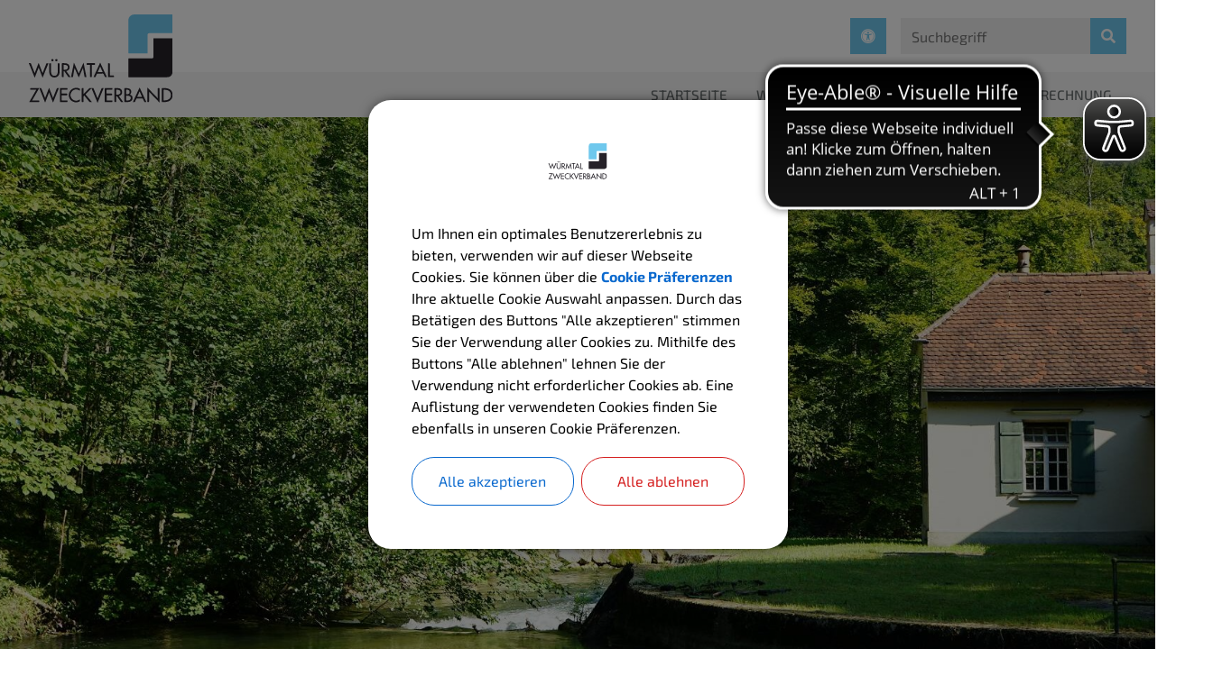

--- FILE ---
content_type: text/html;charset=UTF-8
request_url: https://wuermtal-zweckverband.de/
body_size: 8765
content:
<!DOCTYPE html><html lang=de><head><link href="https://wuermtal-zweckverband.de/_Resources/Static/Packages/DigiPublica.Adressen/Stylesheets/address.css?bust=a463f974?h=a463f974" rel=stylesheet><link href="https://wuermtal-zweckverband.de/_Resources/Static/Packages/DigiPublica.NodeTypes/Stylesheets/digipublica.css?bust=523760c2?h=523760c2" rel=stylesheet><meta charset=UTF-8><link href="https://wuermtal-zweckverband.de/_Resources/Static/Packages/DigiPublica.Site/Frontend/Stylesheets/all.min.css?bust=b39f5d57" rel=stylesheet><link href="https://wuermtal-zweckverband.de/_Resources/Static/Packages/DigiPublica.Site/Frontend/Stylesheets/main.css?bust=2b15e5fe" rel=stylesheet><link href="https://wuermtal-zweckverband.de/_Resources/Static/Packages/DigiPublica.Site/Frontend/Stylesheets/theme4.css?bust=aff19515" rel=stylesheet><title>Startseite - Würmtal Zweckverband</title><meta content=index,follow name=robots><link href=https://wuermtal-zweckverband.de/ rel=canonical><link href=https://wuermtal-zweckverband.de/ hreflang=x-default rel=alternate><link href=https://wuermtal-zweckverband.de/ hreflang=de rel=alternate><meta content=summary name=twitter:card><meta content=Startseite name=twitter:title><meta content=https://wuermtal-zweckverband.de/ name=twitter:url><meta content=website property=og:type><meta content=Startseite property=og:title><meta content=Startseite property=og:site_name><meta content=de property=og:locale><meta content=https://wuermtal-zweckverband.de/ property=og:url><script type=application/ld+json>{"@context":"http:\/\/schema.org\/","@type":"BreadcrumbList","itemListElement":[{"@type":"ListItem","position":1,"name":"Startseite","item":"https:\/\/wuermtal-zweckverband.de\/"}]}</script><script type=application/ld+json>{"@context":"http:\/\/schema.org\/","@type":"WebSite"}</script><meta content="ie=edge" http-equiv=x-ua-compatible><meta content="width=device-width, initial-scale=1.0, maximum-scale=1.0, user-scalable=0" name=viewport><link href=https://wuermtal-zweckverband.de/_Resources/Persistent/1/b/7/4/1b74490687b4c8c059ea966b650f53855f172b26/Element%202.svg rel=icon sizes=32x32><link href=https://wuermtal-zweckverband.de/_Resources/Persistent/1/b/7/4/1b74490687b4c8c059ea966b650f53855f172b26/Element%202.svg rel=icon sizes=57x57><link href=https://wuermtal-zweckverband.de/_Resources/Persistent/1/b/7/4/1b74490687b4c8c059ea966b650f53855f172b26/Element%202.svg rel=icon sizes=76x76><link href=https://wuermtal-zweckverband.de/_Resources/Persistent/1/b/7/4/1b74490687b4c8c059ea966b650f53855f172b26/Element%202.svg rel=icon sizes=96x96><link href=https://wuermtal-zweckverband.de/_Resources/Persistent/1/b/7/4/1b74490687b4c8c059ea966b650f53855f172b26/Element%202.svg rel=icon sizes=128x128><link href=https://wuermtal-zweckverband.de/_Resources/Persistent/1/b/7/4/1b74490687b4c8c059ea966b650f53855f172b26/Element%202.svg rel=icon sizes=192x192><link href=https://wuermtal-zweckverband.de/_Resources/Persistent/1/b/7/4/1b74490687b4c8c059ea966b650f53855f172b26/Element%202.svg rel=icon sizes=228x228><link href=https://wuermtal-zweckverband.de/_Resources/Persistent/1/b/7/4/1b74490687b4c8c059ea966b650f53855f172b26/Element%202.svg rel="shortcut icon" sizes=196x196><link href=https://wuermtal-zweckverband.de/_Resources/Persistent/1/b/7/4/1b74490687b4c8c059ea966b650f53855f172b26/Element%202.svg rel=apple-touch-icon sizes=120x120><link href=https://wuermtal-zweckverband.de/_Resources/Persistent/1/b/7/4/1b74490687b4c8c059ea966b650f53855f172b26/Element%202.svg rel=apple-touch-icon sizes=152x152><link href=https://wuermtal-zweckverband.de/_Resources/Persistent/1/b/7/4/1b74490687b4c8c059ea966b650f53855f172b26/Element%202.svg rel=apple-touch-icon sizes=180x180><meta content=#FFFFFF name=msapplication-TileColor><meta content=https://wuermtal-zweckverband.de/_Resources/Persistent/1/b/7/4/1b74490687b4c8c059ea966b650f53855f172b26/Element%202.svg name=msapplication-TileImage><link href="https://wuermtal-zweckverband.de/_Resources/Static/Packages/DigiPublica.Cookieconsent/Stylesheets/cookieconsent.css?bust=898e8ce3?h=898e8ce3" rel=stylesheet><link href="https://wuermtal-zweckverband.de/_Resources/Static/Packages/DigiPublica.PopUp/Stylesheets/popup.css?bust=1f3d3fae?h=1f3d3fae" rel=stylesheet><link href="https://wuermtal-zweckverband.de/_Resources/Static/Packages/DigiPublica.Terminkalender/Stylesheets/termin.min.css?bust=f902bb3b?h=f902bb3b" rel=stylesheet><link href="https://wuermtal-zweckverband.de/_Resources/Static/Packages/DigiPublica.Slider/Stylesheets/slick.css?bust=bac3e062?h=bac3e062" rel=stylesheet><link href="https://wuermtal-zweckverband.de/_Resources/Static/Packages/DigiPublica.Slider/Stylesheets/slick-theme.css?bust=a1590a76?h=a1590a76" rel=stylesheet><link href="https://wuermtal-zweckverband.de/_Resources/Static/Packages/DigiPublica.Slider/Stylesheets/slider.css?bust=7b9844a9?h=7b9844a9" rel=stylesheet><body><div style="font-family:'Exo 2';--theme-color-preset-one:#6fc8ed;--theme-color-preset-two:;--theme-color-preset-three:;--theme-color-preset-four:;--theme-color-preset-five:"><div class=jumpmarks><a href=/ title="Zur Startseite springen">Zur Startseite springen</a><a href=#main title="Zum Inhalt springen">Zum Inhalt springen</a><a href=#footer title="Zum Fußbereich springen">Zum Fußbereich springen</a></div><header class=header id=header><div class=header-wrap><div class=header-content><a class=logo href=/ title="Zur Startseite"><img alt="Logo Würmtal Zweckverband" class=logo-img src=https://wuermtal-zweckverband.de/_Resources/Persistent/4/5/9/4/4594eb7c89c983884f326991ba48fa237ec68612/Element%201.svg><img alt="Logo Würmtal Zweckverband" class="logo-img sticky" src=https://wuermtal-zweckverband.de/_Resources/Persistent/4/5/9/4/4594eb7c89c983884f326991ba48fa237ec68612/Element%201.svg></a><div class=search><a class=search-toggle href=javascript:void(0); title="Suche öffnen"><span>Suche öffnen</span><i class="fa-search fas"></i></a><form action=/links/suche enctype=multipart/form-data id=search-form method=get><div class=search-content><label class=search-label for=search>Suchbegriff eingeben</label><input aria-required=true class=search-input id=search name=search placeholder=Suchbegriff required title="Suchbegriff eingeben" type=text><button class=search-button title="Suche starten" type=submit value=1><i aria-hidden=true class="fa-search fas"></i></button><a class=search-toggle href=javascript:void(0); title="Suche schließen"><span>Suche schließen</span><i class="fa-times fas"></i></a></div></form></div><div class=accessibility><a class=accessibility-toggle href=javascript:void(0); title="Werkzeuge zur Barrierefreiheit öffnen oder schließen"><div class=accessibility-icon><i aria-hidden=true class="fa-universal-access fas"></i></div><div class=accessibility-text><span>Werkzeuge zur</span><span>Barrierefreiheit</span></div></a><div class=accessibility-content><div class=contrast-switch><span>Kontrastschalter</span><a class=change-contrast href=javascript:void(0); title="Nachtmodus aktivieren oder deaktivieren"><i aria-hidden=true class="fa-adjust fas"></i><span>Kontrast wechseln</span></a></div><div class=fontsize-notice><a class=toggle-fontsize href=javascript:void(0); title=Schriftgrößenhinweis><div class=fontsize-icons><span>A</span><span>A</span></div><div class=fontsize-text><span>Schrift</span><span>Größe</span></div></a><div class=fontsize-info><ul><li>Schriftgröße<li>Vergrößern: <span>Strg</span> + <span>+</span><li>Standard: <span>Strg</span> + <span>0</span><li>Verkleinern: <span>Strg</span> + <span>-</span></ul></div></div></div></div><nav aria-label=Hauptnavigation class=navigation-main role=navigation><ul class=navigation><li class="navigation-item navigation-item--level-1"><a class="link-node navigation-link" href=/ title=Startseite>Startseite</a><a class="open-submenu toggle-submenu" href=javascript:void(0) title="Submenü öffnen/schließen"><i aria-hidden=true class="fa-angle-right fas"></i></a><ul class="navigation-level navigation-level--level-2"><li class="navigation-item navigation-item--level-2"><a class="link-node navigation-link" href=/startseite/ueber-uns title="Über uns">Über uns</a><a class="open-submenu toggle-submenu" href=javascript:void(0) title="Submenü öffnen/schließen"><i aria-hidden=true class="fa-angle-right fas"></i></a><ul class="navigation-level navigation-level--level-3"><li class="navigation-item navigation-item--level-3"><a class="link-node navigation-link" href=/startseite/ueber-uns/anschrift-und-oeffnungszeiten title="Anschrift und Öffnungszeiten">Anschrift und Öffnungszeiten</a><li class="navigation-item navigation-item--level-3"><a class="link-node navigation-link" href=/startseite/ueber-uns/organe title=Organe>Organe</a><li class="navigation-item navigation-item--level-3"><a class="link-node navigation-link" href=/startseite/ueber-uns/satzungen title=Satzungen>Satzungen</a><li class="navigation-item navigation-item--level-3"><a class="link-node navigation-link" href=/startseite/ueber-uns/was-erledige-ich-wo title="Was erledige ich wo">Was erledige ich wo</a><li class="navigation-item navigation-item--level-3"><a class="link-node navigation-link" href=/startseite/ueber-uns/ausblick title=Ausblick>Ausblick</a></ul><li class="navigation-item navigation-item--level-2"><a class="link-node navigation-link" href=/startseite/aktuelles title=Aktuelles>Aktuelles</a><a class="open-submenu toggle-submenu" href=javascript:void(0) title="Submenü öffnen/schließen"><i aria-hidden=true class="fa-angle-right fas"></i></a><ul class="navigation-level navigation-level--level-3"><li class="navigation-item navigation-item--level-3"><a class="link-node navigation-link" href=/startseite/aktuelles/gebuehren-fuer-die-lieferung-von-trinkwasser title="Gebühren und Beiträge für die Wasserversorgung und Abwasserbeseitigung ab 01.01.2026">Gebühren und Beiträge für die Wasserversorgung und Abwasserbeseitigung ab 01.01.2026</a><li class="navigation-item navigation-item--level-3"><a class="link-node navigation-link" href=/startseite/aktuelles/geschlossen title=Geschlossen>Geschlossen</a><li class="navigation-item navigation-item--level-3"><a class="link-node navigation-link" href=/startseite/aktuelles/elektronischer-rechungsversand title="Elektronischer Rechungsversand">Elektronischer Rechungsversand</a><li class="navigation-item navigation-item--level-3"><a class="link-node navigation-link" href=/startseite/aktuelles/kundenselbstablesung-2025 title="Kundenselbstablesung 2025">Kundenselbstablesung 2025</a><li class="navigation-item navigation-item--level-3"><a class="link-node navigation-link" href=/startseite/aktuelles/aktuelle-baumassnahmen-in-der-wasserversorgung title="Aktuelle Baumaßnahmen in der Wasserversorgung">Aktuelle Baumaßnahmen in der Wasserversorgung</a><li class="navigation-item navigation-item--level-3"><a class="link-node navigation-link" href=/startseite/aktuelles/baumassnahmen-in-der-abwasserbeseitigung title="Baumaßnahmen in der Abwasserbeseitigung">Baumaßnahmen in der Abwasserbeseitigung</a></ul><li class="navigation-item navigation-item--level-2"><a class="link-node navigation-link" href=/startseite/offene-stellen-1 title="Offene Stellen">Offene Stellen</a><a class="open-submenu toggle-submenu" href=javascript:void(0) title="Submenü öffnen/schließen"><i aria-hidden=true class="fa-angle-right fas"></i></a><ul class="navigation-level navigation-level--level-3"><li class="navigation-item navigation-item--level-3"><a class="link-node navigation-link" href=/startseite/offene-stellen-1/it-systemadministrator-m-w-d title="IT-Systemadministrator (m/w/d) ">IT-Systemadministrator (m/w/d) </a></ul></ul><li class="navigation-item navigation-item--level-1"><a class="link-node navigation-link" href=/wasser title=Wasser>Wasser</a><a class="open-submenu toggle-submenu" href=javascript:void(0) title="Submenü öffnen/schließen"><i aria-hidden=true class="fa-angle-right fas"></i></a><ul class="navigation-level navigation-level--level-2"><li class="navigation-item navigation-item--level-2"><a class="link-node navigation-link" href=/wasser/informationen title=Informationen>Informationen</a><li class="navigation-item navigation-item--level-2"><a class="link-node navigation-link" href=/wasser/wasserqualitaet title=Wasserqualität>Wasserqualität</a><li class="navigation-item navigation-item--level-2"><a class="link-node navigation-link" href=/wasser/rufbereitschaft title=Rufbereitschaft>Rufbereitschaft</a><li class="navigation-item navigation-item--level-2"><a class="link-node navigation-link" href=/wasser/downloads title=Downloads>Downloads</a></ul><li class="navigation-item navigation-item--level-1"><a class="link-node navigation-link" href=/abwasser title=Abwasser>Abwasser</a><a class="open-submenu toggle-submenu" href=javascript:void(0) title="Submenü öffnen/schließen"><i aria-hidden=true class="fa-angle-right fas"></i></a><ul class="navigation-level navigation-level--level-2"><li class="navigation-item navigation-item--level-2"><a class="link-node navigation-link" href=/abwasser/abwasser-netz title=Abwasser-Netz>Abwasser-Netz</a><li class="navigation-item navigation-item--level-2"><a class="link-node navigation-link" href=/abwasser/gartenwassernutzung title=Gartenwassernutzung>Gartenwassernutzung</a><li class="navigation-item navigation-item--level-2"><a class="link-node navigation-link" href=/abwasser/rufbereitschaft title=Rufbereitschaft>Rufbereitschaft</a><li class="navigation-item navigation-item--level-2"><a class="link-node navigation-link" href=/abwasser/firmenliste title=Firmenliste>Firmenliste</a><a class="open-submenu toggle-submenu" href=javascript:void(0) title="Submenü öffnen/schließen"><i aria-hidden=true class="fa-angle-right fas"></i></a><ul class="navigation-level navigation-level--level-3"><li class="navigation-item navigation-item--level-3"><a class="link-node navigation-link" href=/abwasser/firmenliste/kanalbau title=Kanalbau>Kanalbau</a><li class="navigation-item navigation-item--level-3"><a class="link-node navigation-link" href=/abwasser/firmenliste/kanaldichtheitspruefung title=Kanaldichtheitsprüfung>Kanaldichtheitsprüfung</a><li class="navigation-item navigation-item--level-3"><a class="link-node navigation-link" href=/abwasser/firmenliste/kanalreinigung title=Kanalreinigung>Kanalreinigung</a><li class="navigation-item navigation-item--level-3"><a class="link-node navigation-link" href=/abwasser/firmenliste/kanalsanierung title=Kanalsanierung>Kanalsanierung</a><li class="navigation-item navigation-item--level-3"><a class="link-node navigation-link" href=/abwasser/firmenliste/planfertiger title=Planfertiger>Planfertiger</a><li class="navigation-item navigation-item--level-3"><a class="link-node navigation-link" href=/abwasser/firmenliste/private-sachverstaendige title="Private Sachverständige">Private Sachverständige</a><li class="navigation-item navigation-item--level-3"><a class="link-node navigation-link" href=/abwasser/firmenliste/wartung-von-leichtfluessigkeitsabscheider title="Wartung von Leichtflüssigkeitsabscheider">Wartung von Leichtflüssigkeitsabscheider</a></ul><li class="navigation-item navigation-item--level-2"><a class="link-node navigation-link" href=/abwasser/downloads title=Downloads>Downloads</a></ul><li class="navigation-item navigation-item--level-1"><a class="link-node navigation-link" href=/verbrauchsabrechnung/informationen title=Verbrauchsabrechnung>Verbrauchsabrechnung</a><a class="open-submenu toggle-submenu" href=javascript:void(0) title="Submenü öffnen/schließen"><i aria-hidden=true class="fa-angle-right fas"></i></a><ul class="navigation-level navigation-level--level-2"><li class="navigation-item navigation-item--level-2"><a class="link-node navigation-link" href=/verbrauchsabrechnung/informationen title=" Informationen"> Informationen</a><li class="navigation-item navigation-item--level-2"><a class="link-node navigation-link" href=/verbrauchsabrechnung/abmeldung-wechsel title="Abmeldung / Wechsel">Abmeldung / Wechsel</a><li class="navigation-item navigation-item--level-2"><a class="link-node navigation-link" href=/verbrauchsabrechnung/zaehlerstandsmeldung title=Zählerstandsmeldung>Zählerstandsmeldung</a><li class="navigation-item navigation-item--level-2"><a class="link-node navigation-link" href=/verbrauchsabrechnung/beitraege-und-gebuehren-wasser-und-kanal title="Beiträge und Gebühren (Wasser und Kanal)">Beiträge und Gebühren (Wasser und Kanal)</a><li class="navigation-item navigation-item--level-2"><a class="link-node navigation-link" href=/verbrauchsabrechnung/downloads title=Downloads>Downloads</a></ul></ul></nav><button class=offcanvas-toggle title="Offcanvas Menü öffnen oder schließen" type=button><span class=line></span><span class=line>Offcanvas Menü öffnen oder schließen</span><span class=line></span></button></div></div><div class=offcanvas><ul class="navigation-level navigation-level--level-1" data-level=1><li class="navigation-item navigation-item--level-1"><a class="link-node navigation-link" href=/ tabindex=-1 title=Startseite>Startseite</a><a class="open-submenu toggle-submenu" href=javascript:void(0) title="Submenü öffnen"><i aria-hidden=true class="fa-angle-right fas"></i></a><ul class="navigation-level navigation-level--level-2" data-level=2><li class="navigation-item navigation-item--previous"><a class="close-submenu toggle-submenu" href=javascript:void(0) title="Submenü schließen"><i aria-hidden=true class="fa-angle-left fas"></i></a><a class=previous-navigation href=javascript:void(0) tabindex=-1 title="Submenü schließen">Startseite</a><li class="navigation-item navigation-item--level-2"><a class="link-node navigation-link" href=/startseite/ueber-uns tabindex=-1 title="Über uns">Über uns</a><a class="open-submenu toggle-submenu" href=javascript:void(0) title="Submenü öffnen"><i aria-hidden=true class="fa-angle-right fas"></i></a><ul class="navigation-level navigation-level--level-3" data-level=3><li class="navigation-item navigation-item--previous"><a class="close-submenu toggle-submenu" href=javascript:void(0) title="Submenü schließen"><i aria-hidden=true class="fa-angle-left fas"></i></a><a class=previous-navigation href=javascript:void(0) tabindex=-1 title="Submenü schließen">Über uns</a><li class="navigation-item navigation-item--level-3"><a class="link-node navigation-link" href=/startseite/ueber-uns/anschrift-und-oeffnungszeiten tabindex=-1 title="Anschrift und Öffnungszeiten">Anschrift und Öffnungszeiten</a><li class="navigation-item navigation-item--level-3"><a class="link-node navigation-link" href=/startseite/ueber-uns/organe tabindex=-1 title=Organe>Organe</a><li class="navigation-item navigation-item--level-3"><a class="link-node navigation-link" href=/startseite/ueber-uns/satzungen tabindex=-1 title=Satzungen>Satzungen</a><li class="navigation-item navigation-item--level-3"><a class="link-node navigation-link" href=/startseite/ueber-uns/was-erledige-ich-wo tabindex=-1 title="Was erledige ich wo">Was erledige ich wo</a><li class="navigation-item navigation-item--level-3"><a class="link-node navigation-link" href=/startseite/ueber-uns/ausblick tabindex=-1 title=Ausblick>Ausblick</a></ul><li class="navigation-item navigation-item--level-2"><a class="link-node navigation-link" href=/startseite/aktuelles tabindex=-1 title=Aktuelles>Aktuelles</a><a class="open-submenu toggle-submenu" href=javascript:void(0) title="Submenü öffnen"><i aria-hidden=true class="fa-angle-right fas"></i></a><ul class="navigation-level navigation-level--level-3" data-level=3><li class="navigation-item navigation-item--previous"><a class="close-submenu toggle-submenu" href=javascript:void(0) title="Submenü schließen"><i aria-hidden=true class="fa-angle-left fas"></i></a><a class=previous-navigation href=javascript:void(0) tabindex=-1 title="Submenü schließen">Aktuelles</a><li class="navigation-item navigation-item--level-3"><a class="link-node navigation-link" href=/startseite/aktuelles/gebuehren-fuer-die-lieferung-von-trinkwasser tabindex=-1 title="Gebühren und Beiträge für die Wasserversorgung und Abwasserbeseitigung ab 01.01.2026">Gebühren und Beiträge für die Wasserversorgung und Abwasserbeseitigung ab 01.01.2026</a><li class="navigation-item navigation-item--level-3"><a class="link-node navigation-link" href=/startseite/aktuelles/geschlossen tabindex=-1 title=Geschlossen>Geschlossen</a><li class="navigation-item navigation-item--level-3"><a class="link-node navigation-link" href=/startseite/aktuelles/elektronischer-rechungsversand tabindex=-1 title="Elektronischer Rechungsversand">Elektronischer Rechungsversand</a><li class="navigation-item navigation-item--level-3"><a class="link-node navigation-link" href=/startseite/aktuelles/kundenselbstablesung-2025 tabindex=-1 title="Kundenselbstablesung 2025">Kundenselbstablesung 2025</a><li class="navigation-item navigation-item--level-3"><a class="link-node navigation-link" href=/startseite/aktuelles/aktuelle-baumassnahmen-in-der-wasserversorgung tabindex=-1 title="Aktuelle Baumaßnahmen in der Wasserversorgung">Aktuelle Baumaßnahmen in der Wasserversorgung</a><li class="navigation-item navigation-item--level-3"><a class="link-node navigation-link" href=/startseite/aktuelles/baumassnahmen-in-der-abwasserbeseitigung tabindex=-1 title="Baumaßnahmen in der Abwasserbeseitigung">Baumaßnahmen in der Abwasserbeseitigung</a></ul><li class="navigation-item navigation-item--level-2"><a class="link-node navigation-link" href=/startseite/offene-stellen-1 tabindex=-1 title="Offene Stellen">Offene Stellen</a><a class="open-submenu toggle-submenu" href=javascript:void(0) title="Submenü öffnen"><i aria-hidden=true class="fa-angle-right fas"></i></a><ul class="navigation-level navigation-level--level-3" data-level=3><li class="navigation-item navigation-item--previous"><a class="close-submenu toggle-submenu" href=javascript:void(0) title="Submenü schließen"><i aria-hidden=true class="fa-angle-left fas"></i></a><a class=previous-navigation href=javascript:void(0) tabindex=-1 title="Submenü schließen">Offene Stellen</a><li class="navigation-item navigation-item--level-3"><a class="link-node navigation-link" href=/startseite/offene-stellen-1/it-systemadministrator-m-w-d tabindex=-1 title="IT-Systemadministrator (m/w/d) ">IT-Systemadministrator (m/w/d) </a></ul></ul><li class="navigation-item navigation-item--level-1"><a class="link-node navigation-link" href=/wasser tabindex=-1 title=Wasser>Wasser</a><a class="open-submenu toggle-submenu" href=javascript:void(0) title="Submenü öffnen"><i aria-hidden=true class="fa-angle-right fas"></i></a><ul class="navigation-level navigation-level--level-2" data-level=2><li class="navigation-item navigation-item--previous"><a class="close-submenu toggle-submenu" href=javascript:void(0) title="Submenü schließen"><i aria-hidden=true class="fa-angle-left fas"></i></a><a class=previous-navigation href=javascript:void(0) tabindex=-1 title="Submenü schließen">Wasser</a><li class="navigation-item navigation-item--level-2"><a class="link-node navigation-link" href=/wasser/informationen tabindex=-1 title=Informationen>Informationen</a><li class="navigation-item navigation-item--level-2"><a class="link-node navigation-link" href=/wasser/wasserqualitaet tabindex=-1 title=Wasserqualität>Wasserqualität</a><li class="navigation-item navigation-item--level-2"><a class="link-node navigation-link" href=/wasser/rufbereitschaft tabindex=-1 title=Rufbereitschaft>Rufbereitschaft</a><li class="navigation-item navigation-item--level-2"><a class="link-node navigation-link" href=/wasser/downloads tabindex=-1 title=Downloads>Downloads</a></ul><li class="navigation-item navigation-item--level-1"><a class="link-node navigation-link" href=/abwasser tabindex=-1 title=Abwasser>Abwasser</a><a class="open-submenu toggle-submenu" href=javascript:void(0) title="Submenü öffnen"><i aria-hidden=true class="fa-angle-right fas"></i></a><ul class="navigation-level navigation-level--level-2" data-level=2><li class="navigation-item navigation-item--previous"><a class="close-submenu toggle-submenu" href=javascript:void(0) title="Submenü schließen"><i aria-hidden=true class="fa-angle-left fas"></i></a><a class=previous-navigation href=javascript:void(0) tabindex=-1 title="Submenü schließen">Abwasser</a><li class="navigation-item navigation-item--level-2"><a class="link-node navigation-link" href=/abwasser/abwasser-netz tabindex=-1 title=Abwasser-Netz>Abwasser-Netz</a><li class="navigation-item navigation-item--level-2"><a class="link-node navigation-link" href=/abwasser/gartenwassernutzung tabindex=-1 title=Gartenwassernutzung>Gartenwassernutzung</a><li class="navigation-item navigation-item--level-2"><a class="link-node navigation-link" href=/abwasser/rufbereitschaft tabindex=-1 title=Rufbereitschaft>Rufbereitschaft</a><li class="navigation-item navigation-item--level-2"><a class="link-node navigation-link" href=/abwasser/firmenliste tabindex=-1 title=Firmenliste>Firmenliste</a><a class="open-submenu toggle-submenu" href=javascript:void(0) title="Submenü öffnen"><i aria-hidden=true class="fa-angle-right fas"></i></a><ul class="navigation-level navigation-level--level-3" data-level=3><li class="navigation-item navigation-item--previous"><a class="close-submenu toggle-submenu" href=javascript:void(0) title="Submenü schließen"><i aria-hidden=true class="fa-angle-left fas"></i></a><a class=previous-navigation href=javascript:void(0) tabindex=-1 title="Submenü schließen">Firmenliste</a><li class="navigation-item navigation-item--level-3"><a class="link-node navigation-link" href=/abwasser/firmenliste/kanalbau tabindex=-1 title=Kanalbau>Kanalbau</a><li class="navigation-item navigation-item--level-3"><a class="link-node navigation-link" href=/abwasser/firmenliste/kanaldichtheitspruefung tabindex=-1 title=Kanaldichtheitsprüfung>Kanaldichtheitsprüfung</a><li class="navigation-item navigation-item--level-3"><a class="link-node navigation-link" href=/abwasser/firmenliste/kanalreinigung tabindex=-1 title=Kanalreinigung>Kanalreinigung</a><li class="navigation-item navigation-item--level-3"><a class="link-node navigation-link" href=/abwasser/firmenliste/kanalsanierung tabindex=-1 title=Kanalsanierung>Kanalsanierung</a><li class="navigation-item navigation-item--level-3"><a class="link-node navigation-link" href=/abwasser/firmenliste/planfertiger tabindex=-1 title=Planfertiger>Planfertiger</a><li class="navigation-item navigation-item--level-3"><a class="link-node navigation-link" href=/abwasser/firmenliste/private-sachverstaendige tabindex=-1 title="Private Sachverständige">Private Sachverständige</a><li class="navigation-item navigation-item--level-3"><a class="link-node navigation-link" href=/abwasser/firmenliste/wartung-von-leichtfluessigkeitsabscheider tabindex=-1 title="Wartung von Leichtflüssigkeitsabscheider">Wartung von Leichtflüssigkeitsabscheider</a></ul><li class="navigation-item navigation-item--level-2"><a class="link-node navigation-link" href=/abwasser/downloads tabindex=-1 title=Downloads>Downloads</a></ul><li class="navigation-item navigation-item--level-1"><a class="link-node navigation-link" href=/verbrauchsabrechnung/informationen tabindex=-1 title=Verbrauchsabrechnung>Verbrauchsabrechnung</a><a class="open-submenu toggle-submenu" href=javascript:void(0) title="Submenü öffnen"><i aria-hidden=true class="fa-angle-right fas"></i></a><ul class="navigation-level navigation-level--level-2" data-level=2><li class="navigation-item navigation-item--previous"><a class="close-submenu toggle-submenu" href=javascript:void(0) title="Submenü schließen"><i aria-hidden=true class="fa-angle-left fas"></i></a><a class=previous-navigation href=javascript:void(0) tabindex=-1 title="Submenü schließen">Verbrauchsabrechnung</a><li class="navigation-item navigation-item--level-2"><a class="link-node navigation-link" href=/verbrauchsabrechnung/informationen tabindex=-1 title=" Informationen"> Informationen</a><li class="navigation-item navigation-item--level-2"><a class="link-node navigation-link" href=/verbrauchsabrechnung/abmeldung-wechsel tabindex=-1 title="Abmeldung / Wechsel">Abmeldung / Wechsel</a><li class="navigation-item navigation-item--level-2"><a class="link-node navigation-link" href=/verbrauchsabrechnung/zaehlerstandsmeldung tabindex=-1 title=Zählerstandsmeldung>Zählerstandsmeldung</a><li class="navigation-item navigation-item--level-2"><a class="link-node navigation-link" href=/verbrauchsabrechnung/beitraege-und-gebuehren-wasser-und-kanal tabindex=-1 title="Beiträge und Gebühren (Wasser und Kanal)">Beiträge und Gebühren (Wasser und Kanal)</a><li class="navigation-item navigation-item--level-2"><a class="link-node navigation-link" href=/verbrauchsabrechnung/downloads tabindex=-1 title=Downloads>Downloads</a></ul></ul></div><div class=stage><div class=neos-contentcollection><div class="container disabled-blur disabled-overlay padding-both pagewidth vertical-center" data-height-desktop=750px data-height-mobile=450px><div class=container-content><div class=neos-contentcollection></div> <div class=container-image><img alt="" loading=lazy sizes=100vw src=https://wuermtal-zweckverband.de/_Resources/Persistent/1/a/5/d/1a5d055df3597cded4b486892d9c93c2c8689138/comp_DSC04513-1920x960-1200x600.jpg srcset="https://wuermtal-zweckverband.de/_Resources/Persistent/8/8/5/f/885fd3d0a90019879172f5a9acf928fe97f33313/comp_DSC04513-1920x960.jpg 1920w,https://wuermtal-zweckverband.de/_Resources/Persistent/1/a/5/d/1a5d055df3597cded4b486892d9c93c2c8689138/comp_DSC04513-1920x960-1200x600.jpg 1200w,https://wuermtal-zweckverband.de/_Resources/Persistent/a/a/3/f/aa3f609c2a2edb73b2d1b42b694113b4ccb9d0f4/comp_DSC04513-1920x960-940x470.jpg 940w,https://wuermtal-zweckverband.de/_Resources/Persistent/5/c/6/8/5c689e4b9c4e269a450236aa9c49bcb16f4dbd90/comp_DSC04513-1920x960-720x360.jpg 720w,https://wuermtal-zweckverband.de/_Resources/Persistent/9/7/7/6/9776d4cb3976a2997d4df2e3006f9caeb88ce47e/comp_DSC04513-1920x960-450x225.jpg 450w"> </div></div> </div> <div class=html id=header-wave><svg xmlns=http://www.w3.org/2000/svg viewbox="0 0 1440 150"><path d=M0,128L120,117.3C240,107,480,85,720,80C960,75,1200,85,1320,90.7L1440,96L1440,320L1320,320C1200,320,960,320,720,320C480,320,240,320,120,320L0,320Z fill=#ffffff fill-opacity=1></path> </svg> <svg xmlns=http://www.w3.org/2000/svg viewbox="0 0 1440 300"><path d=M0,224L80,224C160,224,320,224,480,218.7C640,213,800,203,960,197.3C1120,192,1280,192,1360,192L1440,192L1440,320L1360,320C1280,320,1120,320,960,320C800,320,640,320,480,320C320,320,160,320,80,320L0,320Z fill=#ffffff fill-opacity=1></path> </svg> <svg xmlns=http://www.w3.org/2000/svg viewbox="0 0 1440 160"><path d=M0,160L80,138.7C160,117,320,75,480,69.3C640,64,800,96,960,96C1120,96,1280,64,1360,48L1440,32L1440,320L1360,320C1280,320,1120,320,960,320C800,320,640,320,480,320C320,320,160,320,80,320L0,320Z fill=#ffffff fill-opacity=1></path> </svg></div></div></div></header><main class=no-sidebar id=main><div class=middle><div class=neos-contentcollection><div class="container disabled-background padding-top pagewidth vertical-center"><div class=container-content><div class=neos-contentcollection><div class=default-text><h2 style=text-align:center><strong>AKTUELLES AUS DEM ZWECKVERBAND</strong></h2></div> <div class="grid-enabled pageteaser"><div class=pageteaser-content><div class=pageteaser-teaser><ul><li>22.12.2025 </ul> <h3><a href=/startseite/aktuelles/gebuehren-fuer-die-lieferung-von-trinkwasser title="Gebühren und Beiträge für die Wasserversorgung und Abwasserbeseitigung ab 01.01.2026"> Gebühren und Beiträge für die Wasserversorgung und Abwasserbeseitigung ab 0... </a></h3> <p>Der Würmtal-Zweckverband (WZV) muss zum 01. Januar 2026 seine Gebühren und Beiträge für Wasser und Abwasser erhöhen. <div class="button default-background ghost left"><a class=button-content href=/startseite/aktuelles/gebuehren-fuer-die-lieferung-von-trinkwasser title="Gebühren und Beiträge für die Wasserversorgung und Abwasserbeseitigung ab 01.01.2026"><span>Weiterlesen</span></a> </div></div> <div class=pageteaser-teaser><ul><li>17.12.2025 </ul> <h3><a href=/startseite/aktuelles/geschlossen title=Geschlossen> Geschlossen </a></h3> <p>Die Dienststelle des Würmtal-Zweckverbandes bleibt am 24.12. und 31.12.2025 sowie am 02.01. und 05.01.2026 geschlossen. Für dringende Fälle (z. B. Rohrbruch) ist unser Bereitschaftsdienst unter der Handy-Nr.: 0171 / 38 09 857 zu erreichen. <div class="button default-background ghost left"><a class=button-content href=/startseite/aktuelles/geschlossen title=Geschlossen><span>Weiterlesen</span></a> </div></div> <div class=pageteaser-teaser><ul><li>09.12.2025 </ul> <h3><a href=/startseite/aktuelles/baumassnahmen-in-der-abwasserbeseitigung title="Baumaßnahmen in der Abwasserbeseitigung"> Baumaßnahmen in der Abwasserbeseitigung </a></h3> <p>1. Gemeinde Gauting 2. Gemeinde Krailling <div class="button default-background ghost left"><a class=button-content href=/startseite/aktuelles/baumassnahmen-in-der-abwasserbeseitigung title="Baumaßnahmen in der Abwasserbeseitigung"><span>Weiterlesen</span></a> </div></div> <div class=pageteaser-teaser><ul><li>21.11.2025 </ul> <h3><a href=/startseite/aktuelles/kundenselbstablesung-2025 title="Kundenselbstablesung 2025"> Kundenselbstablesung 2025 </a></h3> <p>Der Würmtal-Zweckverband führt im Zuge der Jahres-Gebührenabrechnung 2025 wieder eine Kundenselbstablesung durch. <div class="button default-background ghost left"><a class=button-content href=/startseite/aktuelles/kundenselbstablesung-2025 title="Kundenselbstablesung 2025"><span>Weiterlesen</span></a> </div></div> <div class=pageteaser-teaser><ul><li>09.05.2025 </ul> <h3><a href=/startseite/aktuelles/elektronischer-rechungsversand title="Elektronischer Rechungsversand"> Elektronischer Rechungsversand </a></h3> <p>Sehr geehrte Kunden und Dienstleister, bitte sehen Sie zukünftig von Rechnungen in Papierformat ab und richten Ihre Eingangsrechnungen ausschließlich unter Angabe der Leitweg-ID (09184138-wzvDE129524180-50) des WZV an die folgende elektronische Rechnungsadresse xrechnungen@wuermtal-zv.de . <div class="button default-background ghost left"><a class=button-content href=/startseite/aktuelles/elektronischer-rechungsversand title="Elektronischer Rechungsversand"><span>Weiterlesen</span></a> </div></div> <div class=pageteaser-teaser><ul><li>12.12.2024 </ul> <h3><a href=/startseite/aktuelles/aktuelle-baumassnahmen-in-der-wasserversorgung title="Aktuelle Baumaßnahmen in der Wasserversorgung"> Aktuelle Baumaßnahmen in der Wasserversorgung </a></h3> <p>Aktuelle Baustellen der Wasserversorgung 1. Gemeinde Gräfelfing 2. Gemeinde Krailling 3. Gemeinde Gauting <div class="button default-background ghost left"><a class=button-content href=/startseite/aktuelles/aktuelle-baumassnahmen-in-der-wasserversorgung title="Aktuelle Baumaßnahmen in der Wasserversorgung"><span>Weiterlesen</span></a> </div></div> <div class=pageteaser-teaser><ul><li>24.02.2023 </ul> <h3><a href=/startseite/aktuelles/oeffnungszeiten title=Öffnungszeiten> Öffnungszeiten </a></h3> <p>Die Öffnungszeiten des Würmtal-Zweckverbands sind: Montag bis Freitag 8:00 – 12:00 Uhr Donnerstag auch 13:30 – 15:30 Uhr Wir bitten Sie, vor Ihrem Besuch einen Termin mit uns zu vereinbaren, damit keine unnötigen Wartezeiten entstehen. <div class="button default-background ghost left"><a class=button-content href=/startseite/aktuelles/oeffnungszeiten title=Öffnungszeiten><span>Weiterlesen</span></a> </div></div> <div class=pageteaser-teaser><ul><li>17.10.2022 </ul> <h3><a href=/startseite/aktuelles/neue-e-mail-adressen-beim-wuermtal-zweckverband title="Neue E-Mail Adressen beim Würmtal-Zweckverband"> Neue E-Mail Adressen beim Würmtal-Zweckverband </a></h3> <p>Der Würmtal-Zweckverband stellt zum 01.11.2022 seine Mailadressen um. <div class="button default-background ghost left"><a class=button-content href=/startseite/aktuelles/neue-e-mail-adressen-beim-wuermtal-zweckverband title="Neue E-Mail Adressen beim Würmtal-Zweckverband"><span>Weiterlesen</span></a> </div></div></div> </div></div> </div> </div> <div class="container disabled-background padding-both pagewidth vertical-center"><div class=container-content><div class=neos-contentcollection><div class="button center default-background ghost"><a class=button-content href=/startseite/aktuelles title="Alle aktuellen Nachrichten lesen"><span>Alle Nachrichten</span></a> </div> </div> </div> </div> <div class="container disabled-background padding-both pagewidth vertical-center"><div class=container-content><div class=neos-contentcollection><div class=default-text><h1 style=text-align:center><strong>OFFENE STELLEN</strong></h1></div> <div class="grid-disabled pageteaser"><div class=pageteaser-content><div class=pageteaser-teaser><h3><a href=/startseite/offene-stellen-1/it-systemadministrator-m-w-d title="IT-Systemadministrator (m/w/d) "> IT-Systemadministrator (m/w/d) </a></h3> <p>IT-Systemadministrator (m/w/d) <div class="button default-background ghost left"><a class=button-content href=/startseite/offene-stellen-1/it-systemadministrator-m-w-d title="IT-Systemadministrator (m/w/d) "><span>Weiterlesen</span></a> </div></div> </div> </div></div> </div> </div> <div class="container grey-background padding-both pagewidth vertical-center"><div class=container-content><div class=neos-contentcollection><div class=default-text><h1 style=text-align:center><strong>RUFBEREITSCHAFT UND SERVICE</strong></h1></div> <div class=accordion><div class=neos-contentcollection><div class=accordion-item><a class="accordion-title toggle" href=javascript:void(0); title="Akkordeon Inhalt aufklappen/zuklappen"><div class=neos-contentcollection><div class=black-text><p><strong>Rufbereitschaft</strong></div></div> <i aria-hidden=true class="fa-chevron-down fas"></i></a> <div class="accordion-content hidden"><div class=neos-contentcollection><div class=black-text><p>0171 / 38 09 857</div></div> </div></div> <div class=accordion-item><a class="accordion-title toggle" href=javascript:void(0); title="Akkordeon Inhalt aufklappen/zuklappen"><div class=neos-contentcollection><div class=black-text><p>Geschäfts- und Werkleitung</div></div> <i aria-hidden=true class="fa-chevron-down fas"></i></a> <div class="accordion-content hidden"><div class=neos-contentcollection><div class=black-text><p>089 / 85 70 8 - 18</div></div> </div></div> <div class=accordion-item><a class="accordion-title toggle" href=javascript:void(0); title="Akkordeon Inhalt aufklappen/zuklappen"><div class=neos-contentcollection><div class=black-text><p>Technische Abteilung Wasser&nbsp;</div></div> <i aria-hidden=true class="fa-chevron-down fas"></i></a> <div class="accordion-content hidden"><div class=neos-contentcollection><div class=black-text><p>089 / 85 70 8 - 37</div></div> </div></div> <div class=accordion-item><a class="accordion-title toggle" href=javascript:void(0); title="Akkordeon Inhalt aufklappen/zuklappen"><div class=neos-contentcollection><div class=black-text><p>Technische Abteilung Abwasser</div></div> <i aria-hidden=true class="fa-chevron-down fas"></i></a> <div class="accordion-content hidden"><div class=neos-contentcollection><div class=black-text><p>089 / 85 70 8 - 12</div></div> </div></div> <div class=accordion-item><a class="accordion-title toggle" href=javascript:void(0); title="Akkordeon Inhalt aufklappen/zuklappen"><div class=neos-contentcollection><div class=black-text><p>Gebührenabrechnung&nbsp;</div></div> <i aria-hidden=true class="fa-chevron-down fas"></i></a> <div class="accordion-content hidden"><div class=neos-contentcollection><div class=black-text><p>089 / 85 70 8 - 70</div></div> </div></div></div> </div></div> </div> </div></div></div></main><footer class=footer id=footer><nav class=breadcrumb><ul class=breadcrumb__list><li class=breadcrumb__link><a href=/ title=Startseite>Startseite</a><li class="breadcrumb__link current">Startseite</ul></nav><div class=neos-contentcollection><div class="columns3 default-background mehrspalter padding-both pagewidth vertical-top" data-layout=auto><div class=mehrspalter-content><div class=neos-contentcollection><div class=spalte><div class=spalte-content><div class=neos-contentcollection><div class=white-text><h2><strong>Interessante Links</strong></h2><ul><li><a href=/links/kontakt>Kontakt</a><li><a href=/links/inhaltsverzeichnis>Inhaltsverzeichnis</a><li><a href=/links/impressum>Impressum</a><li><a href=/links/datenschutz>Datenschutz</a><li><a href=javascript:void(0);>Cookie Einstellungen</a><li><a href=/links/barrierefreiheit>Barrierefreiheit</a></ul></div></div> </div> </div><div class=spalte><div class=spalte-content><div class=neos-contentcollection><div class=white-text><h2><strong>Öffnungszeiten</strong></h2><p>Montag bis Freitag 8.00 -12.00 Uhr<br>Donnerstag auch 13.30 -15.30 Uhr<p>oder nach Vereinbarung</div></div> </div> </div><div class=spalte><div class=spalte-content><div class=neos-contentcollection><div class=white-text><h2 style=text-align:right><strong>Würmtal Zweckverband</strong></h2><p style=text-align:right>Bahnhofstr. 1<br>82152 Planegg<br>Telefon 089 / 85 70 8 - 0<br>Fax 089 / 85 70 8 - 11<br><a href=/>https://www.wuermtal-zv.de/</a><br><a href=mailto:info@wuermtal-zv.de>info@wuermtal-zv.de</a></div></div> </div> </div></div> </div> </div> <div class=cookieconsent><div class=cookieconsent-content><div class=cookie-overview><div class=cookie-info><div class=cookie-info-wrap><img alt="Würmtal Zweckverband" class=cookie-logo loading=lazy src=https://wuermtal-zweckverband.de/_Resources/Persistent/4/5/9/4/4594eb7c89c983884f326991ba48fa237ec68612/Element%201.svg> <p>Um Ihnen ein optimales Benutzererlebnis zu bieten, verwenden wir auf dieser Webseite Cookies. Sie können über die <a class=cookie-configure href=javascript:void(0); title="Cookie Präferenzen öffnen">Cookie Präferenzen</a> Ihre aktuelle Cookie Auswahl anpassen. Durch das Betätigen des Buttons "Alle akzeptieren" stimmen Sie der Verwendung aller Cookies zu. Mithilfe des Buttons "Alle ablehnen" lehnen Sie der Verwendung nicht erforderlicher Cookies ab. Eine Auflistung der verwendeten Cookies finden Sie ebenfalls in unseren Cookie Präferenzen. <div class=cookie-buttons><button class=cookie-accept-all title="Alle Cookies akzeptieren">Alle akzeptieren</button> <button class=cookie-reject-all title="Alle Cookies ablehnen">Alle ablehnen</button></div></div> </div> </div> <div class=row><div class=col-sm-4><div class=dsgvo-banner>DSGVO</div> <button class="active general-toggle" title="Cookie Übersicht anzeigen"><i class="fa-shield-alt fas"></i>Cookie Übersicht</button> <button class=required-toggle title="Erforderliche Cookies anzeigen"><i class="fa-check-circle far"></i>Erforderliche Cookies</button> <button class=functional-toggle title="Funktionale Cookies anzeigen"><i class="fa-cog fas"></i>Funktionale Cookies</button> <button class=analytics-toggle title="Analytische Cookies anzeigen"><i class="fa-chart-line fas"></i>Analytische Cookies</button> <button class=policy-toggle title="Cookie Verweis anzeigen"><i class="fa-file fas"></i>Cookie Verweis</button></div> <div class=col-sm-8><div class=cookie-list><div class="cookie-general visible"><div class="cookie-content general"><p class=cookie-headline>Cookie Übersicht <p>Um Ihnen ein optimales Benutzererlebnis zu bieten, verwenden wir auf dieser Webseite Cookies. Sie können über die Reiter in der linken Spalte durch die einzelnen Cookie Kategorien navigieren. Eine Auflistung der verwendeten Cookies finden Sie jeweils unterhalb der Cookie Auswahl. <p>Durch das Betätigen des Buttons "Alle Akzeptieren" stimmen Sie der Verwendung aller Cookies zu. Mithilfe des Buttons "Speichern", übernehmen Sie Ihre aktuelle Cookie Auswahl.</div> </div> <div class=cookie-required><div class="cookie-content on required" data-state=on><p class=cookie-headline>Cookie Einstellungen <p>Wir speichern Ihre Cookie Einstellungen für zukünftige Besuche unseres Internetauftritts. <div class=cookie-switch><button class="active change-cookie" title="Das Speichern der Cookie Einstellungen kann nicht deaktiviert werden" type=button></button> <span>Aktiviert</span></div></div> <button class=cookie-show-details title="Cookie Details aufklappen oder zuklappen" type=button>Cookie Details</button> <i aria-label="Pfeil Icon" class="fa-chevron-down fas"></i> <div class=cookie-details><table><tbody><tr><th>Name <th>Beschreibung <th>Dauer <tr><td>Cookie Consent <td>Speichert die Cookie Einstellungen und merkt sich die Cookie Präferenzen für zukünftige Sitzungen. <td>2 Jahre</tbody> </table> </div></div> <div class=cookie-functional><div class="cookie-content off recaptcha" data-state=off><p class=cookie-headline>reCAPTCHA <p>Wir setzen auf unserem Internetauftritt reCAPTCHA zur Vermeidung von Spam-E-Mails ein. <div class=cookie-switch><button class=change-cookie title="reCAPTCHA Cookie aktivieren oder deaktivieren" type=button></button> <span>Deaktiviert</span></div></div> <button class=cookie-show-details title="Cookie Details aufklappen oder zuklappen" type=button>Cookie Details</button> <i aria-label="Pfeil Icon" class="fa-chevron-down fas"></i> <div class=cookie-details><table><tbody><tr><th>Name <th>Beschreibung <th>Dauer <tr><td>Cookie Consent: reCAPTCHA <td>Speichert die Cookie Einstellungen und merkt sich die Cookie Präferenzen für zukünftige Sitzungen. <td>2 Jahre <tr><td>NID <td>Google verwendet Cookies wie das NID- und das SID-Cookie, um Werbung in Google-Produkten wie der Google-Suche individuell anzupassen. Mithilfe solcher Cookies erfassen wir zum Beispiel Ihre neuesten Suchanfragen, Ihre bisherigen Interaktionen mit den Anzeigen eines Werbetreibenden oder den Suchergebnissen und Ihre Besuche auf der Website eines Werbetreibenden. Auf diese Weise können wir Ihnen individuell zugeschnittene Werbung auf Google anzeigen.<br>https://policies.google.com/technologies/types?hl=de <td>6 Monate</tbody> </table> </div></div> <div class=cookie-analytics></div> <div class=cookie-policy><div class="cookie-content policy"><p class=cookie-headline>Cookie Verweis <p>Link zum <a href=/links/impressum title="Impressum öffnen">Impressum</a> und zum <a href=/links/datenschutz title="Datenschutz öffnen">Datenschutz.</a></div> </div> <div class=cookie-buttons><button class=cookie-accept-all title="Alle Cookies akzeptieren">Alle akzeptieren</button> <button class=cookie-save title="Cookie Auswahl speichern">Speichern</button></div></div> </div></div></div> <div class=cookieconsent-shade></div></div></div></footer><div id=overlayer></div><span class=loader><span class=loader-inner></span></span></div><script src="https://wuermtal-zweckverband.de/_Resources/Static/Packages/Neos.Twitter.Bootstrap/Libraries/jQuery/jquery-2.0.2.min.js?bust=1e0331b6"></script><script src="https://wuermtal-zweckverband.de/_Resources/Static/Packages/DigiPublica.Site/Frontend/JavaScript/jquery-ui.min.js?bust=f77d06b0"></script><script src="https://wuermtal-zweckverband.de/_Resources/Static/Packages/DigiPublica.Site/Frontend/JavaScript/main.js?bust=aa41d514"></script><script async src=https://cdn.eye-able.com/public/js/eyeAble.js></script><script async src=https://cdn.eye-able.com/configs/www.wuermtal-zv.de.js></script><script async data-neos-node="/sites/wurmtal-zweckverband@live;language=de" src="https://wuermtal-zweckverband.de/_Resources/Static/Packages/Neos.Neos/JavaScript/LastVisitedNode.js?bust=775acd7b"></script><script src="https://wuermtal-zweckverband.de/_Resources/Static/Packages/DigiPublica.Adressen/JavaScript/util.js?bust=dfd0296b?h=dfd0296b"></script><script src="https://wuermtal-zweckverband.de/_Resources/Static/Packages/DigiPublica.Adressen/JavaScript/modal.js?bust=bb99fd4c?h=bb99fd4c"></script><script src="https://wuermtal-zweckverband.de/_Resources/Static/Packages/DigiPublica.Adressen/JavaScript/collapse.js?bust=ee62a817?h=ee62a817"></script><script src="https://wuermtal-zweckverband.de/_Resources/Static/Packages/DigiPublica.Cookieconsent/JavaScript/cookieconsent.js?bust=9aeedf76?h=9aeedf76"></script><script src="https://wuermtal-zweckverband.de/_Resources/Static/Packages/DigiPublica.NodeTypes/JavaScript/digipublica.js?bust=6732e0ca?h=6732e0ca"></script><script src="https://wuermtal-zweckverband.de/_Resources/Static/Packages/DigiPublica.PopUp/JavaScript/popup.js?bust=03621c52?h=03621c52"></script><script src="https://wuermtal-zweckverband.de/_Resources/Static/Packages/DigiPublica.Terminkalender/JavaScript/divwrapper.min.js?bust=ff88e493?h=ff88e493"></script><script src="https://wuermtal-zweckverband.de/_Resources/Static/Packages/DigiPublica.Terminkalender/JavaScript/SingleAddress.js?bust=f94a09e9?h=f94a09e9"></script><script src="https://wuermtal-zweckverband.de/_Resources/Static/Packages/DigiPublica.Slider/JavaScript/slick.js?bust=854d13a3?h=854d13a3"></script><script src="https://wuermtal-zweckverband.de/_Resources/Static/Packages/DigiPublica.Slider/JavaScript/slick-setter.js?bust=162d25aa?h=162d25aa"></script><script>var KD_GDPR_CC={apiUrl:'https://wuermtal-zweckverband.de/api/kd-gdpr-cc?siteNode=%2Fsites%2Fwurmtal-zweckverband%40live%3Blanguage%3Dde',cookieName:'KD_GDPR_CC',cookieDomainName:'',versionTimestamp:0,decisionTtl:0,dimensionsIdentifier:'default',hideBeforeInteraction:!1,documentNodeDisabled:!1}</script><script>function loadCookiebannerHtml(openSettings,showImmediately,openedManually){if(document.body.classList.contains('neos-backend'))return;var xhr=new XMLHttpRequest();xhr.addEventListener('load',function(){var cookieBar=document.createElement('div');cookieBar.innerHTML=JSON.parse(xhr.responseText).html;if(showImmediately===!1&&KD_GDPR_CC.hideBeforeInteraction){window.addEventListener('scroll',function(){appendHtmlAndInitialize(cookieBar)},{passive:!0,once:!0})}else{appendHtmlAndInitialize(cookieBar)}});xhr.open('GET',KD_GDPR_CC.apiUrl);xhr.send();function appendHtmlAndInitialize(cookieBar){document.body.appendChild(cookieBar);var scriptTags=cookieBar.getElementsByTagName('script');for(var n=0;n<scriptTags.length;n++){eval(scriptTags[n].innerHTML)}
if(typeof initializeCookieConsent==='function'){initializeCookieConsent(openSettings,openedManually)}}}
if(KD_GDPR_CC&&KD_GDPR_CC.documentNodeDisabled===!1&&document.cookie.indexOf(KD_GDPR_CC.cookieName)>=0){window.dataLayer=window.dataLayer||[];var cookieObject=JSON.parse(decodeURIComponent(document.cookie.substr(document.cookie.indexOf(KD_GDPR_CC.cookieName)+KD_GDPR_CC.cookieName.length+1).split('; ')[0]));var versionDate=new Date(KD_GDPR_CC.versionTimestamp);var cookieConsentDate=cookieObject.consentDates&&cookieObject.consentDates[KD_GDPR_CC.dimensionsIdentifier]?new Date(cookieObject.consentDates[KD_GDPR_CC.dimensionsIdentifier]):new Date(cookieObject.consentDate);var decisionExpiry=cookieConsentDate.getTime()+KD_GDPR_CC.decisionTtl;if(versionDate>cookieConsentDate&&window.neos===undefined){loadCookiebannerHtml()}else if(!Array.isArray(cookieObject.consents)&&!cookieObject.consents[KD_GDPR_CC.dimensionsIdentifier]){loadCookiebannerHtml()}else if(KD_GDPR_CC.decisionTtl>0&&decisionExpiry<new Date()){loadCookiebannerHtml(!0)}
window.dataLayer.push({event:'KD_GDPR_CC_consent',KD_GDPR_CC:{consents:cookieObject.consents,},})}else if(KD_GDPR_CC.documentNodeDisabled===!1&&document.getElementsByClassName('gdpr-cookieconsent-settings').length===0&&window.neos===undefined){loadCookiebannerHtml()}
var links=document.querySelectorAll('a[href*=\"#GDPR-CC-open-settings\"]');[].slice.call(links).forEach(function(link){link.addEventListener('click',function(event){event.preventDefault();loadCookiebannerHtml(!0,!0,!0)})})</script><script async defer src="/api/kd-gdpr-cc.js?dimensions%5Blanguage%5D%5B0%5D=de"></script>

--- FILE ---
content_type: text/css
request_url: https://wuermtal-zweckverband.de/_Resources/Static/Packages/DigiPublica.Adressen/Stylesheets/address.css?bust=a463f974?h=a463f974
body_size: 1443
content:
.digipublica-adressen img{max-width:175px;height:auto}.digipublica-adressen .table{table-layout:auto}.digipublica-adressen ul{padding-left:0;list-style-type:none}ul.digipublica-adressen-sachgebiete{list-style-type:none;pading-left:0}.details-table th:first-of-type{white-space:nowrap}@keyframes spinner-border{100%{-webkit-transform:rotate(360deg);transform:rotate(360deg)}}#spinner{display:block}.spinner-border{display:inline-block;width:2rem;height:2rem;vertical-align:text-bottom;border:.25em solid currentColor;border-right-color:transparent;border-radius:50%;-webkit-animation:spinner-border .75s linear infinite;animation:spinner-border .75s linear infinite}.details-table a{cursor:pointer}.modal{padding:0 !important;z-index:10003}.modal table{table-layout:auto}.table-striped>tbody>tr:nth-of-type(odd){background-color:unset !important}.table-striped .btn{white-space:normal}.table>tbody+tbody,.table>tbody>tr>td,.table>tbody>tr>th,.table>tfoot>tr>td,.table>tfoot>tr>th,.table>thead>tr>td,.table>thead>tr>th{border-color:rgba(136,136,136,0.2)}.digipublica-adressen-formulare h3,.digipublica-adressen .modal-body h3{margin-top:3rem}.digipublica-adressen-formulare h3:first-of-type,.digipublica-adressen .modal-body>h3{margin-top:0}table.adressen th{hyphens:none}div.digipublica_adressen_adresse_bild{float:left;margin-right:1em;width:120px}.digipublica_adressen_adresse_bild img{width:auto;margin:0 auto;display:block;max-width:100%;height:auto}#aufgaben-frontend a.btn{white-space:normal;text-align:left}.card{margin-bottom:2px}.card .card-header{background-color:#f0f0f0;border-radius:4px;border:1px solid #f0f0f0}.card .card-body{border:1px solid #f0f0f0;border-radius:4px;padding:1em}ul.persons{display:flex;flex-wrap:wrap;list-style-type:none;padding:1rem 0 0 1rem}li.person::before{content:""}li.person{flex-basis:150px;height:200px;margin-right:1em;margin-bottom:1em;position:relative}li.person a{position:absolute;width:100%;height:100%;display:flex;justify-content:center;align-items:center;padding:2rem;text-align:center;overflow:hidden}span.person-name{position:absolute;bottom:0;z-index:1;width:100%;padding:2rem 1rem;color:#FFF;background-color:rgba(0,0,0,0.6);transition:all .5s;height:0;display:flex;align-items:center;justify-content:center;text-align:center}span.person-name:hover,span.person-name:focus-visible{height:100%}span.person-name::after{content:"";position:absolute;left:0;right:0;bottom:0;top:0;background:var(--theme-color-preset-one);z-index:-1;opacity:.85}.person div.image{padding:0;position:absolute;top:0;left:0;right:0;bottom:0;z-index:-1}.digipublica-adressen div.person{margin:1rem 0}.sg-level-2{padding-left:2rem}.sg-level-3{padding-left:4rem}.sg-level-4{padding-left:6rem}.sg-level-5{padding-left:8rem}.multimap-map{position:relative;margin-bottom:2rem}#map{height:550px}.adressenliste{display:grid;grid-template-columns:1fr 1fr 1fr;margin:-.5rem}h3.adressenliste{display:block;margin:3rem 0 0 0}#adressenalle .adresse{padding:.5rem}#adressenselect{position:absolute;appearance:none;-webkit-appearance:none;color:#fff;height:auto;padding:0 1rem;border:none;background:#d6412b;box-shadow:rgba(0,0,0,0.3) 0px 1px 4px -1px;top:10px;right:60px;border-radius:2px;font-size:18px !important;font-family:Roboto, Arial, sans-serif;max-width:190px;text-overflow:ellipsis;overflow:hidden !important}@media (max-width: 679px){#adressenselect{top:auto;right:auto;left:10px;bottom:24px}#map{height:450px}.adressenliste{grid-template-columns:1fr}}.modal-open{overflow:hidden}.modal-open .modal{overflow-x:hidden;overflow-y:auto}.modal{position:fixed;top:0;right:0;bottom:0;left:0;z-index:1050;display:none;overflow:hidden;outline:0}.modal-dialog{position:relative;width:auto;margin:.5rem;pointer-events:none}.modal.fade .modal-dialog{transition:transform 0.3s ease-out;transform:translate(0, -25%)}@media screen and (prefers-reduced-motion: reduce){.modal.fade .modal-dialog{transition:none}}.modal.show .modal-dialog{transform:translate(0, 0)}.modal-dialog-centered{display:flex;align-items:center;min-height:calc(100% - (.5rem * 2))}.modal-dialog-centered::before{display:block;height:calc(100vh - (.5rem * 2));content:""}.modal-content{position:relative;display:flex;flex-direction:column;width:100%;pointer-events:auto;background-color:#fff;background-clip:padding-box;border:1px solid rgba(0,0,0,0.2);border-radius:.3rem;outline:0}.modal-backdrop{position:fixed;top:0;right:0;bottom:0;left:0;z-index:1040;background-color:#000}.modal-backdrop.fade{opacity:0}.modal-backdrop.show{opacity:.5}.modal-header{display:flex;align-items:flex-start;justify-content:space-between;padding:1rem;border-bottom:1px solid #e9ecef;border-top-left-radius:.3rem;border-top-right-radius:.3rem}.modal-header .close{padding:1rem;margin:-1rem -1rem -1rem auto}.modal-title{margin-bottom:0;line-height:1.5}.modal-body{position:relative;flex:1 1 auto;padding:1rem}.modal-footer{display:flex;align-items:center;justify-content:flex-end;padding:1rem;border-top:1px solid #e9ecef}.modal-footer>:not(:first-child){margin-left:.25rem}.modal-footer>:not(:last-child){margin-right:.25rem}.modal-scrollbar-measure{position:absolute;top:-9999px;width:50px;height:50px;overflow:scroll}@media (min-width: 576px){.modal-dialog{max-width:500px;margin:1.75rem auto}.modal-dialog-centered{min-height:calc(100% - (1.75rem * 2))}.modal-dialog-centered::before{height:calc(100vh - (1.75rem * 2))}.modal-sm{max-width:300px}}@media (min-width: 992px){.modal-lg{max-width:800px}}.fade{transition:opacity 0.15s linear}@media screen and (prefers-reduced-motion: reduce){.fade{transition:none}}.fade:not(.show){opacity:0}.collapse:not(.show){display:none}.collapsing{position:relative;height:0;overflow:hidden;transition:height 0.35s ease}@media screen and (prefers-reduced-motion: reduce){.collapsing{transition:none}}


--- FILE ---
content_type: text/css
request_url: https://wuermtal-zweckverband.de/_Resources/Static/Packages/DigiPublica.NodeTypes/Stylesheets/digipublica.css?bust=523760c2?h=523760c2
body_size: 5520
content:
/*

       ___       _             __    ___
  ____/ (_)___ _(_)___  __  __/ /_  / (_)________ _ _______________
 / __  / / __ `/ / __ \/ / / / __ \/ / / ___/ __ `// ___/ ___/ ___/
/ /_/ / / /_/ / / /_/ / /_/ / /_/ / / / /__/ /_/ // /__(__  |__  )
\__,_/_/\__, /_/ .___/\__,_/_.___/_/_/\___/\__,_(_)___/____/____/
       /____/ /_/

 
 Version: 1.4.4
  Author: digiPublica
 Website: https://www.digipublica.de
 	  Desc: digiPublica Basic CSS for Default NodeTypes

*/

/* -----------------------------------------------
IMAGES
----------------------------------------------- */

.image {
    position: relative;
    line-height: 0;
}
.image.width100 {
    width: 100%;
    padding: 0 0 1.95rem 0;
}
.image.width75 {
    width: 75%;
}
.image.width50 {
    width: 50%;
}
.image.width33 {
    width: 33%;
}
.image.width25 {
    width: 25%;
}
.image.width75.left,
.image.width50.left,
.image.width33.left,
.image.width25.left {
    float: left;
    padding: 0 2rem 1.95rem 0;
    line-height: 0;
}
.image.width75.center,
.image.width50.center,
.image.width33.center,
.image.width25.center {
    line-height: 0;
    padding: 0 0 1.95rem;
    position: relative;
    margin: 0 auto;
    display: block;
}
.image.width75.right,
.image.width50.right,
.image.width33.right,
.image.width25.right {
    float: right;
    padding: 0 0 1.95rem 2rem;
    line-height: 0;
}

/* -----------------------------------------------
IMAGE COPYRIGHT
----------------------------------------------- */

.image-copyright {
    position: absolute;
    bottom: auto;
    transform: translateY(-100%) rotate(-90deg);
    transform-origin: bottom right;
    line-height: 1;
    font-size: .6rem;
    color: #d8d8d8;
    max-width: 45%;
    white-space: nowrap;
    text-overflow: ellipsis;
    overflow: hidden;
}
.image-copyright::before {
    content: "\f1f9";
    font-family: 'Font Awesome 5 Free';
    padding-right: .25rem;
}
.image.width75.left .image-copyright,
.image.width50.left .image-copyright,
.image.width33.left .image-copyright,
.image.width25.left .image-copyright,
.image.width75.center .image-copyright,
.image.width50.center .image-copyright,
.image.width33.center .image-copyright,
.image.width25.center .image-copyright,
.image.width75.right .image-copyright,
.image.width50.right .image-copyright,
.image.width33.right .image-copyright,
.image.width25.right .image-copyright,
.image.width100 .image-copyright {
    top: .5rem;
}
.image.width75.left .image-copyright,
.image.width50.left .image-copyright,
.image.width33.left .image-copyright,
.image.width25.left .image-copyright {
    right: 2.5rem;
}
.image.width75.center .image-copyright,
.image.width50.center .image-copyright,
.image.width33.center .image-copyright,
.image.width25.center .image-copyright {
    right: .5rem;
}
.image.width75.right .image-copyright,
.image.width50.right .image-copyright,
.image.width33.right .image-copyright,
.image.width25.right .image-copyright {
    right: .5rem;
}
.image.width100 .image-copyright {
    right: .5rem;
}

/* -----------------------------------------------
IMAGE RESPONSIVE
----------------------------------------------- */

.image-caption {
    line-height: 1.5;
    color: #757373;
    font-size: 85%;
    padding-top: .5rem;
}

/* -----------------------------------------------
IMAGE RESPONSIVE
----------------------------------------------- */

@media(max-width: 679px) {
    .image.width100.left,
    .image.width100.center,
    .image.width100.right,
    .image.width75.left,
    .image.width75.center,
    .image.width75.right,
    .image.width50.left,
    .image.width50.center,
    .image.width50.right,
    .image.width33.left,
    .image.width33.center,
    .image.width33.right,
    .image.width25.left,
    .image.width25.center,
    .image.width25.right {
        width: 100%;
        float: none;
        padding: 0 0 1rem 0;
    }
    .image.width75.left .image-copyright,
    .image.width50.left .image-copyright,
    .image.width33.left .image-copyright,
    .image.width25.left .image-copyright,
    .image.width75.center .image-copyright,
    .image.width50.center .image-copyright,
    .image.width33.center .image-copyright,
    .image.width25.center .image-copyright,
    .image.width75.right .image-copyright,
    .image.width50.right .image-copyright,
    .image.width33.right .image-copyright,
    .image.width25.right .image-copyright,
    .image.width100 .image-copyright {
        right: .5rem;
    }
}

/* -----------------------------------------------
VIDEOS
----------------------------------------------- */

.video {
    position: relative;
    line-height: 0;
}
.video.width100 {
    width: 100%;
    padding: 0 0 1.95rem 0;
}
.video.width75 {
    width: 75%;
}
.video.width50 {
    width: 50%;
}
.video.width33 {
    width: 33%;
}
.video.width25 {
    width: 25%;
}
.video.width75.left,
.video.width50.left,
.video.width33.left,
.video.width25.left {
    float: left;
    padding: 0 2rem 1.95rem 0;
    line-height: 0;
}
.video.width75.center,
.video.width50.center,
.video.width33.center,
.video.width25.center {
    line-height: 0;
    padding: 0 0 1.95rem;
    position: relative;
    margin: 0 auto;
    display: block;
}
.video.width75.right,
.video.width50.right,
.video.width33.right,
.video.width25.right {
    float: right;
    padding: 0 0 1.95rem 2rem;
    line-height: 0;
}

/* -----------------------------------------------
VIDEO EMBEDDED
----------------------------------------------- */

.video.embedded {
    height: 0;
}
.video.embedded.width100 {
    padding: 0 0 58.25% 0;
}
.video.embedded.width75.left {
    padding: 0 2rem 42.25% 0;
}
.video.embedded.width50.left {
    padding: 0 2rem 28.25% 0;
}
.video.embedded.width33.left {
    padding: 0 2rem 19.25% 0;
}
.video.embedded.width25.left {
    padding: 0 2rem 15.25% 0;
}
.video.embedded.width75.center {
    padding: 0 0 42.25%;
}
.video.embedded.width50.center {
    padding: 0 0 28.25%;
}
.video.embedded.width33.center {
    padding: 0 0 19.25%;
}
.video.embedded.width25.center {
    padding: 0 0 15.25%;
}
.video.embedded.width75.right {
    padding: 0 0 42.25% 2rem;
}
.video.embedded.width50.right {
    padding: 0 0 28.25% 2rem;
}
.video.embedded.width33.right {
    padding: 0 0 19.25% 2rem;
}
.video.embedded.width25.right {
    padding: 0 0 15.25% 2rem;
}
.video.embedded > iframe {
    position: absolute;
    top: 0;
    left: 0;
    width: 100%;
    height: 100%;
    padding: inherit;
    padding-bottom: 1.95rem !important
}

/* -----------------------------------------------
VIDEO RESPONSIVE
----------------------------------------------- */

@media(max-width: 679px) {
    .video.width100.left,
    .video.width100.center,
    .video.width100.right,
    .video.width75.left,
    .video.width75.center,
    .video.width75.right,
    .video.width50.left,
    .video.width50.center,
    .video.width50.right,
    .video.width33.left,
    .video.width33.center,
    .video.width33.right,
    .video.width25.left,
    .video.width25.center,
    .video.width25.right {
        width: 100%;
        float: none;
        padding: 0 0 1rem 0;
    }
    .video.embedded.width100.left,
    .video.embedded.width100.center,
    .video.embedded.width100.right,
    .video.embedded.width75.left,
    .video.embedded.width75.center,
    .video.embedded.width75.right,
    .video.embedded.width50.left,
    .video.embedded.width50.center,
    .video.embedded.width50.right,
    .video.embedded.width33.left,
    .video.embedded.width33.center,
    .video.embedded.width33.right,
    .video.embedded.width25.left,
    .video.embedded.width25.center,
    .video.embedded.width25.right {
        padding: 0 0 58.25% 0;
    }
    .video.embedded > iframe {
        padding-bottom: 1rem !important
    }
}

/* -----------------------------------------------
LIGHTBOX
----------------------------------------------- */

body.lb-disable-scrolling {
  overflow: hidden;
}

.lightboxOverlay {
  position: absolute;
  top: 0;
  left: 0;
  z-index: 10011;
  background-color: #000;
  display: none;
}

.lightbox {
  position: fixed;
  left: 0 !important;
  top: 0 !important;
  width: 100%;
  z-index: 10012;
  text-align: center;
  line-height: 0;
  font-weight: normal;
  outline: none;
}

.lightbox .lb-image {
  display: block;
  max-width: calc(100vw - 6rem);
  max-height: calc(100vh - 200px);
  width: auto !important;
  height: auto !important;
}

.lightbox a img {
  border: none;
}

.lb-outerContainer {
  position: fixed;
  width: 250px;
  height: 250px;
  margin: 0 auto;
  /* Background color behind image.
     This is visible during transitions. */
  background-color: transparent;
  top: 50% !important;
  transform: translate(-50%, -50%) !important;
  left: 50%;  
}

.lb-outerContainer:after {
  content: "";
  display: table;
  clear: both;
}

.lb-loader {
  position: absolute;
  top: 43%;
  left: 0;
  height: 25%;
  width: 100%;
  text-align: center;
  line-height: 0;
}

.lb-prev, .lb-next {
    cursor: pointer;
    display: block;
    position: fixed;
    top: 50%;
    transform: translateY(-50%);
    color: #FFF;
}
.lb-nav a.lb-prev:focus-visible::after,
.lb-nav a.lb-next:focus-visible::after {
    outline: 1px solid currentColor;
    outline-offset: -5px;
}

.lb-nav a.lb-prev {
    left: 0;
}

.lb-nav a.lb-next {
    right: 0;
}

.lb-nav a.lb-prev::after,
.lb-nav a.lb-next::after {
    font-family: 'Font Awesome 5 Free';
    font-weight: 600;
    padding: 2rem;
    font-size: 1.5rem;    
}
.lb-nav a.lb-prev::after {
    content: "\f053";
}
.lb-nav a.lb-next::after {
    content: "\f054";
}

.lb-dataContainer {
  position: absolute;
  top: 25px;
  margin: 0 auto;
  width: 100% !important;
  z-index: 1;
}

.lb-dataContainer:after {
  content: "";
  display: table;
  clear: both;
}

.lb-data .lb-details {
    width: 100%;
    line-height: normal;
    text-align: center;
    margin: 0 auto;
    max-width: 500px;
}

.lb-data .lb-number {
    display: block;
    color: #FFF;
    padding: 1rem;
}

.lb-closeContainer {
    position: absolute;
    right: 1rem;
    top: 0;
    line-height: normal;
}
.lb-data .lb-close {
    color: #FFF;
    padding: 1rem;
    display: block;
}
.lb-data .lb-close:focus-visible {
    outline: 1px solid currentColor;
}
.lb-data .lb-close::before {
    content: "\f00d";
    font-family: 'Font Awesome 5 Free';
    font-weight: 600;
    padding-right: .5rem;
}

.lb-outerContainer .lb-caption {
    line-height: normal;
    color: #FFF;
    margin-top: 1rem;
    display: block !important;
}

@media(max-width: 480px) {
  .lb-closeContainer {
    right: 0;
  }
  .lb-nav a.lb-prev::after,
  .lb-nav a.lb-next::after {
    padding: 1rem;
  }
}

/* -----------------------------------------------
TEXTS
----------------------------------------------- */

.black-text {
  color: #000;
}
.white-text {
  color: #FFF;
}

/* -----------------------------------------------
ASSETLIST
----------------------------------------------- */

.assetlist ul {
  margin: 0;
  padding: 0;
  list-style-type: none;
}
.assetlist li {
  padding: 0;
}
.assetlist li::before,
.assetlist li::after {
  display: none;
}
.assetlist.unsorted li {
    display: inline-block;
}

/* -----------------------------------------------
ACCORDION
----------------------------------------------- */

.accordion {
    padding: 0 0 2rem 0;
}
.accordion-title {
    text-decoration: none !important;
    position: relative;
    display: block;
    padding-right: 2rem;
}
.accordion-title h1,
.accordion-title h2,
.accordion-title h3,
.accordion-title p {
    margin-bottom: 0;
}
.accordion-title i {
    position: absolute;
    right: 0;
    top: 50%;
    transform: translateY(-50%);
    color: #3e3d40;
    font-size: 1em;
    line-height: 0;
    transition: all .4s;
}
.accordion-item.opened .accordion-title i {
    transform: rotate(45deg);
}
.accordion-content {
    position: relative;
}
.accordion-content > div {
    padding-top: 1rem;
}
.accordion-content.hidden {
    display: none;
}
.accordion-item:first-of-type {
    border-top: 2px solid;
}
.accordion-item {
    border-bottom: 2px solid;
    border-color: rgb(128 128 128 / 20%) !important;
    padding: 1rem 0;
}

/* -----------------------------------------------
CONTAINER
----------------------------------------------- */

.container {
    position: relative;
    overflow-x: hidden;
    display: table;
    width: 100%;
}
.container.contentwidth {
    max-width: 1100px;
    margin: 0 auto;
}
.container.padding-both .container-content {
    padding: 6rem 2rem;
}
.container.padding-top .container-content {
    padding: 6rem 2rem 0 2rem;
}
.container.padding-bottom .container-content {
    padding: 0 2rem 6rem 2rem;
}
.container.padding-disabled .container-content {
    padding: 0 2rem;
}
.container.padding-auto .container-content {
    padding: 0 2rem;
}
.container-content {
    max-width: 1500px;
    display: table;
    margin: 0 auto;
    width: 100%;
    min-height: inherit;
}
.container .container-content::before,
.container .container-content::after {
    display: none;
}
.container-content > .neos-contentcollection {
    display: table-cell;
    height: 100%;
}

/* -----------------------------------------------
VERTICAL ALIGNMENT
----------------------------------------------- */

.container.vertical-top .container-content > .neos-contentcollection {
    vertical-align: top;
}
.container.vertical-center .container-content > .neos-contentcollection {
    vertical-align: middle;
}
.container.vertical-bottom .container-content > .neos-contentcollection {
    vertical-align: bottom;
}

/* -----------------------------------------------
HEIGHT
----------------------------------------------- */

.container[data-height-desktop~="auto"] {
    min-height: auto;
}
.container[data-height-desktop~="100vh"] {
    min-height: 100vh;
}
.container[data-height-desktop~="100px"] {
    min-height: 100px;
}
.container[data-height-desktop~="150px"] {
    min-height: 150px;
}
.container[data-height-desktop~="200px"] {
    min-height: 200px;
}
.container[data-height-desktop~="250px"] {
    min-height: 250px;
}
.container[data-height-desktop~="300px"] {
    min-height: 300px;
}
.container[data-height-desktop~="350px"] {
    min-height: 350px;
}
.container[data-height-desktop~="400px"] {
    min-height: 400px;
}
.container[data-height-desktop~="450px"] {
    min-height: 450px;
}
.container[data-height-desktop~="500px"] {
    min-height: 500px;
}
.container[data-height-desktop~="550px"] {
    min-height: 550px;
}
.container[data-height-desktop~="600px"] {
    min-height: 600px;
}
.container[data-height-desktop~="650px"] {
    min-height: 650px;
}
.container[data-height-desktop~="700px"] {
    min-height: 700px;
}
.container[data-height-desktop~="750px"] {
    min-height: 750px;
}
.container[data-height-desktop~="800px"] {
    min-height: 800px;
}
.container[data-height-desktop~="850px"] {
    min-height: 850px;
}
.container[data-height-desktop~="900px"] {
    min-height: 900px;
}
.container[data-height-desktop~="950px"] {
    min-height: 950px;
}
.container[data-height-desktop~="1000px"] {
    min-height: 1000px;
}

/* -----------------------------------------------
BACKGROUND IMAGE
----------------------------------------------- */

.container-image {
    position: absolute;
    left: 0;
    right: 0;
    top: 0;
    bottom: 0;
    z-index: -1;
    overflow: hidden;
}
.container-image img {
    object-fit: cover;
    width: 100%;
    height: 100%;
}
.container-image > .image-copyright {
    top: .5rem;
    right: .5rem;
    z-index: 1;
}

/* -----------------------------------------------
BACKGROUND IMAGE OVERLAY
----------------------------------------------- */

.container.black-overlay .container-image::after,
.container.white-overlay .container-image::after,
.container.default-overlay .container-image::after {
    content: "";
    position: absolute;
    top: 0;
    left: 0;
    height: 100%;
    width: 100%;
}
.container.black-overlay .container-image::after {
    background: rgb(0 0 0 / 50%);
}
.container.white-overlay .container-image::after {
    background: rgb(255 255 255 / 50%);
}

/* -----------------------------------------------
BACKGROUND IMAGE BLUR
----------------------------------------------- */

.container.light-blur .container-image img,
.container.medium-blur .container-image img,
.container.strong-blur .container-image img {
    transform: scale(1.03);
}
.container.light-blur .container-image img {
    filter: blur(5px);
}
.container.medium-blur .container-image img {
    filter: blur(10px);
}
.container.strong-blur .container-image img {
    filter: blur(15px);
}

/* -----------------------------------------------
BACKGROUND COLOR
----------------------------------------------- */

.container.disabled-background {
    background: transparent;
}
.container.white-background { 
    background: #FFF;
}
.container.grey-background {
    background: #f4f7fa;
}

/* -----------------------------------------------
RESPONSIVE
----------------------------------------------- */

@media(max-width: 767px) {
    .container[data-height-mobile~="auto"] {
        min-height: auto;
    }
    .container[data-height-mobile~="100vh"] {
        min-height: 100vh;
    }
    .container[data-height-mobile~="100px"] {
        min-height: 100px;
    }
    .container[data-height-mobile~="150px"] {
        min-height: 150px;
    }
    .container[data-height-mobile~="200px"] {
        min-height: 200px;
    }
    .container[data-height-mobile~="250px"] {
        min-height: 250px;
    }
    .container[data-height-mobile~="300px"] {
        min-height: 300px;
    }
    .container[data-height-mobile~="350px"] {
        min-height: 350px;
    }
    .container[data-height-mobile~="400px"] {
        min-height: 400px;
    }
    .container[data-height-mobile~="450px"] {
        min-height: 450px;
    }
    .container[data-height-mobile~="500px"] {
        min-height: 500px;
    }
    .container[data-height-mobile~="550px"] {
        min-height: 550px;
    }
    .container[data-height-mobile~="600px"] {
        min-height: 600px;
    }
    .container[data-height-mobile~="650px"] {
        min-height: 650px;
    }
    .container[data-height-mobile~="700px"] {
        min-height: 700px;
    }
    .container[data-height-mobile~="750px"] {
        min-height: 750px;
    }
    .container[data-height-mobile~="800px"] {
        min-height: 800px;
    }
    .container[data-height-mobile~="850px"] {
        min-height: 850px;
    }
    .container[data-height-mobile~="900px"] {
        min-height: 900px;
    }
    .container[data-height-mobile~="950px"] {
        min-height: 950px;
    }
    .container[data-height-mobile~="1000px"] {
        min-height: 1000px;
    }
}

/* -----------------------------------------------
SECTION
----------------------------------------------- */

.section {
    position: relative;
    overflow-x: hidden;
    display: table;
    width: 100%;
}
.section.contentwidth {
    max-width: 1100px;
    margin: 0 auto;
}
.section.padding-both .section-content {
    padding: 6rem 0;
}
.section.padding-top .section-content {
    padding: 6rem 0 0 0;
}
.section.padding-bottom .section-content {
    padding: 0 0 6rem 0;
}
.section.padding-disabled .section-content {
    padding: 0 0;
}
.section.padding-auto .section-content {
    padding: 0 0;
}
.section-content {
    max-width: 1500px;
    display: table;
    margin: 0 auto;
    width: 100%;
    min-height: inherit;
}
.section .section-content::before,
.section .section-content::after {
    display: none;
}
.section-content > .neos-contentcollection {
    display: table-cell;
    height: 100%;
}

/* -----------------------------------------------
VERTICAL ALIGNMENT
----------------------------------------------- */

.section.vertical-top .section-content > .neos-contentcollection {
    vertical-align: top;
}
.section.vertical-center .section-content > .neos-contentcollection {
    vertical-align: middle;
}
.section.vertical-bottom .section-content > .neos-contentcollection {
    vertical-align: bottom;
}

/* -----------------------------------------------
HEIGHT
----------------------------------------------- */

.section[data-height-desktop~="auto"] {
    min-height: auto;
}
.section[data-height-desktop~="100vh"] {
    min-height: 100vh;
}
.section[data-height-desktop~="100px"] {
    min-height: 100px;
}
.section[data-height-desktop~="150px"] {
    min-height: 150px;
}
.section[data-height-desktop~="200px"] {
    min-height: 200px;
}
.section[data-height-desktop~="250px"] {
    min-height: 250px;
}
.section[data-height-desktop~="300px"] {
    min-height: 300px;
}
.section[data-height-desktop~="350px"] {
    min-height: 350px;
}
.section[data-height-desktop~="400px"] {
    min-height: 400px;
}
.section[data-height-desktop~="450px"] {
    min-height: 450px;
}
.section[data-height-desktop~="500px"] {
    min-height: 500px;
}
.section[data-height-desktop~="550px"] {
    min-height: 550px;
}
.section[data-height-desktop~="600px"] {
    min-height: 600px;
}
.section[data-height-desktop~="650px"] {
    min-height: 650px;
}
.section[data-height-desktop~="700px"] {
    min-height: 700px;
}
.section[data-height-desktop~="750px"] {
    min-height: 750px;
}
.section[data-height-desktop~="800px"] {
    min-height: 800px;
}
.section[data-height-desktop~="850px"] {
    min-height: 850px;
}
.section[data-height-desktop~="900px"] {
    min-height: 900px;
}
.section[data-height-desktop~="950px"] {
    min-height: 950px;
}
.section[data-height-desktop~="1000px"] {
    min-height: 1000px;
}

/* -----------------------------------------------
BACKGROUND IMAGE
----------------------------------------------- */

.section-image {
    position: absolute;
    left: 0;
    right: 0;
    top: 0;
    bottom: 0;
    z-index: -1;
    overflow: hidden;
}
.section-image img {
    object-fit: cover;
    width: 100%;
    height: 100%;
}
.section-image > .image-copyright {
    top: .5rem;
    right: .5rem;
    z-index: 1;
}

/* -----------------------------------------------
BACKGROUND IMAGE OVERLAY
----------------------------------------------- */

.section.black-overlay .section-image::after,
.section.white-overlay .section-image::after,
.section.default-overlay .section-image::after {
    content: "";
    position: absolute;
    top: 0;
    left: 0;
    height: 100%;
    width: 100%;
}
.section.black-overlay .section-image::after {
    background: rgb(0 0 0 / 50%);
}
.section.white-overlay .section-image::after {
    background: rgb(255 255 255 / 50%);
}

/* -----------------------------------------------
BACKGROUND IMAGE BLUR
----------------------------------------------- */

.section.light-blur .section-image img,
.section.medium-blur .section-image img,
.section.strong-blur .section-image img {
    transform: scale(1.03);
}
.section.light-blur .section-image img {
    filter: blur(5px);
}
.section.medium-blur .section-image img {
    filter: blur(10px);
}
.section.strong-blur .section-image img {
    filter: blur(15px);
}

/* -----------------------------------------------
BACKGROUND COLOR
----------------------------------------------- */

.section.disabled-background {
    background: transparent;
}
.section.white-background { 
    background: #FFF;
}
.section.grey-background {
    background: #f4f7fa;
}

/* -----------------------------------------------
RESPONSIVE
----------------------------------------------- */

@media(max-width: 767px) {
    .section[data-height-mobile~="auto"] {
        min-height: auto;
    }
    .section[data-height-mobile~="100vh"] {
        min-height: 100vh;
    }
    .section[data-height-mobile~="100px"] {
        min-height: 100px;
    }
    .section[data-height-mobile~="150px"] {
        min-height: 150px;
    }
    .section[data-height-mobile~="200px"] {
        min-height: 200px;
    }
    .section[data-height-mobile~="250px"] {
        min-height: 250px;
    }
    .section[data-height-mobile~="300px"] {
        min-height: 300px;
    }
    .section[data-height-mobile~="350px"] {
        min-height: 350px;
    }
    .section[data-height-mobile~="400px"] {
        min-height: 400px;
    }
    .section[data-height-mobile~="450px"] {
        min-height: 450px;
    }
    .section[data-height-mobile~="500px"] {
        min-height: 500px;
    }
    .section[data-height-mobile~="550px"] {
        min-height: 550px;
    }
    .section[data-height-mobile~="600px"] {
        min-height: 600px;
    }
    .section[data-height-mobile~="650px"] {
        min-height: 650px;
    }
    .section[data-height-mobile~="700px"] {
        min-height: 700px;
    }
    .section[data-height-mobile~="750px"] {
        min-height: 750px;
    }
    .section[data-height-mobile~="800px"] {
        min-height: 800px;
    }
    .section[data-height-mobile~="850px"] {
        min-height: 850px;
    }
    .section[data-height-mobile~="900px"] {
        min-height: 900px;
    }
    .section[data-height-mobile~="950px"] {
        min-height: 950px;
    }
    .section[data-height-mobile~="1000px"] {
        min-height: 1000px;
    }
}

/* -----------------------------------------------
BUTTON
----------------------------------------------- */

.button {
    display: inline-block;
    max-width: calc(100vw - 5rem);
}
.button .button-content {
    display: block;
    padding: .5rem 1.5rem;
    transition: background .25s, border-color .25s, color .25s;
    text-decoration: none;
    font-weight: bold;
    border-radius: 30px;
}
.button .button-content span {
    white-space: nowrap;
    text-overflow: ellipsis;
    overflow: hidden;
    display: block;
}
.button .button-content span span {
    display: inline !important;
}

/* -----------------------------------------------
ALIGNMENT
----------------------------------------------- */

.button.left {
    margin: 0 1rem 1rem 0;
}
.button.center {
    margin: 0 auto 1rem;
    justify-content: center;
    display: flex;
}
.button.right {
    margin: 0 0 1rem 1rem;
    float: right;
}

/* -----------------------------------------------
COLORS
----------------------------------------------- */

.button.solid a {
    border: 2px solid;
}
.button.solid.black-background a {
    background: #000;
    border-color: #000;
    color: #FFF;
}
.button.solid.white-background a {
    background: #FFF;
    border-color: #FFF;
    color: #000;
}
.button.solid.black-background a:hover,
.button.solid.black-background a:focus,
.button.solid.black-background a:active {
    background: #FFF;
    border-color: #FFF;
    color: #000;
}
.button.solid.white-background a:hover,
.button.solid.white-background a:focus,
.button.solid.white-background a:active {
    background: #000;
    border-color: #000;
    color: #FFF;
}
.button.ghost a {
    border: 2px solid;
}
.button.ghost.black-background a {
    background: transparent;
    border-color: #000;
    color: #000;
}
.button.ghost.white-background a {
    background: transparent;
    border-color: #FFF;
    color: #FFF;
}
.button.ghost.black-background a:hover,
.button.ghost.black-background a:focus,
.button.ghost.black-background a:active {
    background: #000;
    border-color: #000;
    color: #FFF;
}
.button.ghost.white-background a:hover,
.button.ghost.white-background a:focus,
.button.ghost.white-background a:active {
    background: #FFF;
    border-color: #FFF;
    color: #000;
}

/* -----------------------------------------------
MEHRSPALTER
----------------------------------------------- */

.mehrspalter {
    position: relative;
    overflow-x: hidden;
    display: table;
    width: 100%;
}
.mehrspalter.contentwidth {
    max-width: 1100px;
    margin: 0 auto;
}
.mehrspalter.padding-both .mehrspalter-content {
    padding: 6rem 2rem;
}
.mehrspalter.padding-top .mehrspalter-content {
    padding: 6rem 2rem 0 2rem
}
.mehrspalter.padding-bottom .mehrspalter-content {
    padding: 0 2rem 6rem 2rem;
}
.mehrspalter.padding-disabled .mehrspalter-content {
    padding: 0 2rem;
}
.mehrspalter.padding-auto .mehrspalter-content {
    padding: 0 2rem;
}
.mehrspalter-content {
    max-width: 1500px;
    margin: 0 auto;
    min-height: inherit;
    display: flex;
    align-items: center;
}
.mehrspalter .mehrspalter-content::before,
.mehrspalter .mehrspalter-content::after {
    display: none;
}

/* -----------------------------------------------
COLUMN LAYOUT
----------------------------------------------- */

.mehrspalter-content > .neos-contentcollection {
    margin: 0 auto;
    display: grid;
    grid-gap: 2rem;
    width: 100%;
}
.mehrspalter-content > .neos-contentcollection::after {
    content: none;
}

.mehrspalter.columns2[data-layout="auto"] .mehrspalter-content > .neos-contentcollection {
    grid-template-columns: 1fr 1fr;
}
.mehrspalter.columns2[data-layout="40-60"] .mehrspalter-content > .neos-contentcollection {
    grid-template-columns: .4fr .6fr;
}
.mehrspalter.columns2[data-layout="60-40"] .mehrspalter-content > .neos-contentcollection {
    grid-template-columns: .6fr .4fr;
}
.mehrspalter.columns2[data-layout="25-75"] .mehrspalter-content > .neos-contentcollection {
    grid-template-columns: .25fr .75fr;
}
.mehrspalter.columns2[data-layout="75-25"] .mehrspalter-content > .neos-contentcollection {
    grid-template-columns: .75fr .25fr;
}

.mehrspalter.columns3[data-layout="auto"] .mehrspalter-content > .neos-contentcollection {
    grid-template-columns: 1fr 1fr 1fr;
}
.mehrspalter.columns3[data-layout="20-20-60"] .mehrspalter-content > .neos-contentcollection {
    grid-template-columns: .2fr .2fr .6fr;
}
.mehrspalter.columns3[data-layout="60-20-20"] .mehrspalter-content > .neos-contentcollection {
    grid-template-columns: .6fr .2fr .2fr;
}
.mehrspalter.columns3[data-layout="20-60-20"] .mehrspalter-content > .neos-contentcollection {
    grid-template-columns: .2fr .6fr .2fr;
}
.mehrspalter.columns3[data-layout="25-25-50"] .mehrspalter-content > .neos-contentcollection {
    grid-template-columns: .25fr .25fr .5fr;
}
.mehrspalter.columns3[data-layout="50-25-25"] .mehrspalter-content > .neos-contentcollection {
    grid-template-columns: .5fr .25fr .25fr;
}
.mehrspalter.columns3[data-layout="25-50-25"] .mehrspalter-content > .neos-contentcollection {
    grid-template-columns: .25fr .5fr .25fr;
}

.mehrspalter.columns4[data-layout="auto"] .mehrspalter-content > .neos-contentcollection {
    grid-template-columns: 1fr 1fr 1fr 1fr;
}

.mehrspalter.columns5[data-layout="auto"] .mehrspalter-content > .neos-contentcollection {
    grid-template-columns: 1fr 1fr 1fr 1fr 1fr;
}

.mehrspalter .spalte {
    display: table;
    table-layout: fixed;
    height: 100%;
    width: 100%;
}
.spalte-content {
    display: table-cell;
    height: 100%;
    width: 100%;
}

/* -----------------------------------------------
COLUMN VERTICAL
----------------------------------------------- */

.mehrspalter.vertical-top .spalte-content {
    vertical-align: top;
}
.mehrspalter.vertical-center .spalte-content {
    vertical-align: middle;
}
.mehrspalter.vertical-bottom .spalte-content {
    vertical-align: bottom;
}

/* -----------------------------------------------
HEIGHT
----------------------------------------------- */

.mehrspalter[data-height-desktop~="auto"] {
    min-height: auto;
}
.mehrspalter[data-height-desktop~="100vh"] {
    min-height: 100vh;
}
.mehrspalter[data-height-desktop~="100px"] {
    min-height: 100px;
}
.mehrspalter[data-height-desktop~="200px"] {
    min-height: 200px;
}
.mehrspalter[data-height-desktop~="300px"] {
    min-height: 300px;
}
.mehrspalter[data-height-desktop~="400px"] {
    min-height: 400px;
}
.mehrspalter[data-height-desktop~="500px"] {
    min-height: 500px;
}
.mehrspalter[data-height-desktop~="600px"] {
    min-height: 600px;
}
.mehrspalter[data-height-desktop~="700px"] {
    min-height: 700px;
}
.mehrspalter[data-height-desktop~="800px"] {
    min-height: 800px;
}
.mehrspalter[data-height-desktop~="900px"] {
    min-height: 900px;
}
.mehrspalter[data-height-desktop~="1000px"] {
    min-height: 1000px;
}

/* -----------------------------------------------
BACKGROUND IMAGE
----------------------------------------------- */

.mehrspalter-image {
    position: absolute;
    left: 0;
    right: 0;
    top: 0;
    bottom: 0;
    z-index: -1;
    overflow: hidden;
}
.mehrspalter-image img {
    object-fit: cover;
    width: 100%;
    height: 100%;
}
.mehrspalter-image > .image-copyright {
    top: .5rem;
    right: .5rem;
    z-index: 1;
}

/* -----------------------------------------------
BACKGROUND IMAGE OVERLAY
----------------------------------------------- */

.mehrspalter.black-overlay .mehrspalter-image::after,
.mehrspalter.white-overlay .mehrspalter-image::after,
.mehrspalter.default-overlay .mehrspalter-image::after {
    content: "";
    position: absolute;
    top: 0;
    left: 0;
    height: 100%;
    width: 100%;
}
.mehrspalter.black-overlay .mehrspalter-image::after {
    background: rgb(0 0 0 / 50%);
}
.mehrspalter.white-overlay .mehrspalter-image::after {
    background: rgb(255 255 255 / 50%);
}

/* -----------------------------------------------
BACKGROUND IMAGE BLUR
----------------------------------------------- */

.mehrspalter.light-blur .mehrspalter-image img,
.mehrspalter.medium-blur .mehrspalter-image img,
.mehrspalter.strong-blur .mehrspalter-image img {
    transform: scale(1.03);
}
.mehrspalter.light-blur .mehrspalter-image img {
    filter: blur(5px);
}
.mehrspalter.medium-blur .mehrspalter-image img {
    filter: blur(10px);
}
.mehrspalter.strong-blur .mehrspalter-image img {
    filter: blur(15px);
}

/* -----------------------------------------------
BACKGROUND COLOR
----------------------------------------------- */

.mehrspalter.disabled-background {
    background: transparent;
}
.mehrspalter.white-background { 
    background: #FFF;
}
.mehrspalter.grey-background {
    background: #f4f7fa;
}

/* -----------------------------------------------
RESPONSIVE
----------------------------------------------- */

@media (max-width: 1200px) and (min-width: 1025px) {
    .mehrspalter.columns5[data-layout="auto"] .mehrspalter-content > .neos-contentcollection {
        grid-template-columns: 1fr 1fr 1fr 1fr;
    }
}
@media (max-width: 1024px) and (min-width: 768px) {
    .mehrspalter.columns4[data-layout="auto"] .mehrspalter-content > .neos-contentcollection {
        grid-template-columns: 1fr 1fr 1fr;
    }
    .mehrspalter.columns5[data-layout="auto"] .mehrspalter-content > .neos-contentcollection {
        grid-template-columns: 1fr 1fr 1fr;
    }
}
@media (max-width: 767px) and (min-width: 481px) {
    .mehrspalter.columns3[data-layout="auto"] .mehrspalter-content > .neos-contentcollection {
        grid-template-columns: 1fr 1fr;
    }
    .mehrspalter.columns3[data-layout="20-20-60"] .mehrspalter-content > .neos-contentcollection {
        grid-template-columns: 1fr 1fr;
    }
    .mehrspalter.columns3[data-layout="60-20-20"] .mehrspalter-content > .neos-contentcollection {
        grid-template-columns: 1fr 1fr;
    }
    .mehrspalter.columns3[data-layout="20-60-20"] .mehrspalter-content > .neos-contentcollection {
        grid-template-columns: 1fr 1fr;
    }
    .mehrspalter.columns3[data-layout="25-25-50"] .mehrspalter-content > .neos-contentcollection {
        grid-template-columns: 1fr 1fr;
    }
    .mehrspalter.columns3[data-layout="50-25-25"] .mehrspalter-content > .neos-contentcollection {
        grid-template-columns: 1fr 1fr;
    }
    .mehrspalter.columns3[data-layout="25-50-25"] .mehrspalter-content > .neos-contentcollection {
        grid-template-columns: 1fr 1fr;
    }
    .mehrspalter.columns4[data-layout="auto"] .mehrspalter-content > .neos-contentcollection {
        grid-template-columns: 1fr 1fr;
    }
    .mehrspalter.columns5[data-layout="auto"] .mehrspalter-content > .neos-contentcollection {
        grid-template-columns: 1fr 1fr;
    }
}
@media (max-width: 480px) {
    .mehrspalter.columns2[data-layout="auto"] .mehrspalter-content > .neos-contentcollection {
        grid-template-columns: 1fr;
    }
    .mehrspalter.columns2[data-layout="40-60"] .mehrspalter-content > .neos-contentcollection {
        grid-template-columns: 1fr;
    }
    .mehrspalter.columns2[data-layout="60-40"] .mehrspalter-content > .neos-contentcollection {
        grid-template-columns: 1fr;
    }
    .mehrspalter.columns2[data-layout="25-75"] .mehrspalter-content > .neos-contentcollection {
        grid-template-columns: 1fr;
    }
    .mehrspalter.columns2[data-layout="75-25"] .mehrspalter-content > .neos-contentcollection {
        grid-template-columns: 1fr;
    }  
    .mehrspalter.columns3[data-layout="auto"] .mehrspalter-content > .neos-contentcollection {
        grid-template-columns: 1fr;
    }
    .mehrspalter.columns3[data-layout="20-20-60"] .mehrspalter-content > .neos-contentcollection {
        grid-template-columns: 1fr;
    }
    .mehrspalter.columns3[data-layout="60-20-20"] .mehrspalter-content > .neos-contentcollection {
        grid-template-columns: 1fr;
    }
    .mehrspalter.columns3[data-layout="20-60-20"] .mehrspalter-content > .neos-contentcollection {
        grid-template-columns: 1fr;
    }
    .mehrspalter.columns3[data-layout="25-25-50"] .mehrspalter-content > .neos-contentcollection {
        grid-template-columns: 1fr;
    }
    .mehrspalter.columns3[data-layout="50-25-25"] .mehrspalter-content > .neos-contentcollection {
        grid-template-columns: 1fr;
    }
    .mehrspalter.columns3[data-layout="25-50-25"] .mehrspalter-content > .neos-contentcollection {
        grid-template-columns: 1fr;
    }
    .mehrspalter.columns4[data-layout="auto"] .mehrspalter-content > .neos-contentcollection {
        grid-template-columns: 1fr;
    }
    .mehrspalter.columns5[data-layout="auto"] .mehrspalter-content > .neos-contentcollection {
        grid-template-columns: 1fr;
    }
}
@media (max-width: 767px) { 
    .mehrspalter[data-height-mobile~="auto"] {
        min-height: auto;
    }    
    .mehrspalter[data-height-mobile~="100vh"] {
        min-height: 100vh;
    }
    .mehrspalter[data-height-mobile~="100px"] {
        min-height: 100px;
    }
    .mehrspalter[data-height-mobile~="200px"] {
        min-height: 200px;
    }
    .mehrspalter[data-height-mobile~="300px"] {
        min-height: 300px;
    }
    .mehrspalter[data-height-mobile~="400px"] {
        min-height: 400px;
    }
    .mehrspalter[data-height-mobile~="500px"] {
        min-height: 500px;
    }
    .mehrspalter[data-height-mobile~="600px"] {
        min-height: 600px;
    }
    .mehrspalter[data-height-mobile~="700px"] {
        min-height: 700px;
    }
    .mehrspalter[data-height-mobile~="800px"] {
        min-height: 800px;
    }
    .mehrspalter[data-height-mobile~="900px"] {
        min-height: 900px;
    }
    .mehrspalter[data-height-mobile~="1000px"] {
        min-height: 1000px;
    }
}

/* -----------------------------------------------
PADDING AUTO ALIGNMENT
----------------------------------------------- */

div.padding-auto:first-of-type .container-content,
div.padding-auto:first-of-type .mehrspalter-content,
div.padding-auto:first-of-type .section-content {
    padding: 6rem 2rem 0;
}
div.padding-auto:last-of-type .container-content,
div.padding-auto:last-of-type .mehrspalter-content,
div.padding-auto:last-of-type .section-content {
    padding: 0 2rem 6rem;
}
div.padding-auto:first-of-type:last-of-type .container-content,
div.padding-auto:first-of-type:last-of-type .mehrspalter-content,
div.padding-auto:first-of-type:last-of-type .section-content {
    padding: 6rem 2rem;
}

/* -----------------------------------------------
PAGETEASER
----------------------------------------------- */

.pageteaser {
    position: relative;
    overflow-x: hidden;
}
.pageteaser.grid-disabled .pageteaser-teaser:not(:last-child) {
    margin: 0 0 2rem;
}
.pageteaser .pageteaser-content::after {
    display: none;
}
.pageteaser .pageteaser-goto {
    margin-top: 1rem !important;
}
.pageteaser .pageteaser-teaser > span {
    font-style: italic;
    margin: 0 0 .75rem;
    display: block;
}
.pageteaser ul li {
    position: relative;
    display: inline-block;
    padding: 0 0 0 1rem;
}
.pageteaser ul li:first-child {
    padding-left: 0;
}
.pageteaser ul li.pageteaser-category {
    font-weight: 600;
}
.pageteaser ul li:first-child::before {
    display: none;
}
.pageteaser ul li::before {
    content: ".";
    font-family: 'Font Awesome 5 Free';
    font-weight: 600;
    padding-right: .5rem;
    position: absolute;
    left: .25rem;
    top: 35%;
    line-height: 0;
}

/* -----------------------------------------------
SLIDER CONDITIONS
----------------------------------------------- */

.slider .pageteaser {
    padding: 0 2rem;
}
.slider .pageteaser > * {
    max-width: calc(1500px - 4rem);
    margin: 0 auto;
    overflow: hidden;
}
.slider .pageteaser .slick-list {
    margin: 0 -1rem;
}
.slider .pageteaser .pageteaser-teaser {
    margin: 0 1rem !important;
}

/* -----------------------------------------------
GRID LAYOUT
----------------------------------------------- */

.pageteaser.grid-enabled .pageteaser-content {
    display: grid;
    grid-template-columns: 1fr 1fr 1fr 1fr;
    grid-gap: 2rem;
}
.pageteaser.grid-enabled .image {
    padding: 0;
    margin: 0 0 1rem;
}

/* -----------------------------------------------
RESPONSIVE
----------------------------------------------- */

@media (max-width: 1024px) and (min-width: 768px) {
    .pageteaser.grid-enabled .pageteaser-content {
        grid-template-columns: 1fr 1fr 1fr;
    } 
}
@media (max-width: 767px) and (min-width: 481px) {
    .pageteaser.grid-enabled .pageteaser-content {
        grid-template-columns: 1fr 1fr;
    }
}
@media (max-width: 480px) {
    .pageteaser.grid-enabled .pageteaser-content {
        grid-template-columns: 1fr;
    }
}

/* -----------------------------------------------
IMAGEGALLERY
----------------------------------------------- */

.imagegallery {
    position: relative;
    overflow: hidden;
    margin: 0 0 1rem;
}
.imagegallery-content {
    display: grid;
    grid-template-columns: 1fr 1fr 1fr 1fr;
    grid-gap: .5rem;
    grid-template-areas:
        "large large small-t-l small-t-r"
        "large large small-b-l small-b-r";
}
.imagegallery-content::after {
    display: none;
}
.imagegallery-content .image {
    padding: 0 !important;
    height: 25vh;
    overflow: hidden;
}
.imagegallery-content > div:nth-of-type(1) {
    grid-area: large;
    height: calc(50vh + .5rem);
}
.imagegallery-content > div:nth-of-type(2) {
    grid-area: small-t-l;
}
.imagegallery-content > div:nth-of-type(3) {
    grid-area: small-t-r;
}
.imagegallery-content > div:nth-of-type(4) {
    grid-area: small-b-l;
}
.imagegallery-content > div:nth-of-type(5) {
    grid-area: small-b-r;
}
.imagegallery-content > div:nth-of-type(5) ~ * {
    display: none;
}
.imagegallery-content.opened > div:nth-of-type(5) ~ * {
    display: block;
}
.imagegallery-content img {
    object-fit: cover;
    height: 100%;
}
.imagegallery ul {
  margin: 0;
  padding: 0;
  list-style-type: none;
}
.imagegallery li {
  padding: 0;
}
.imagegallery li::before,
.imagegallery li::after {
  display: none;
}

/* -----------------------------------------------
RESPONSIVE
----------------------------------------------- */

@media (max-width: 767px) and (min-width: 481px) {
    .imagegallery-content {
        grid-template-columns: 1fr 1fr;
        grid-template-areas: 
            "large large"
            "large large"
            "small-t-l small-t-r"
            "small-b-l small-b-r";
    }
}
@media (max-width: 480px) {
    .imagegallery-content {
        grid-template-columns: 1fr;
        grid-template-areas: none !important;
    }
    .imagegallery-content .image {
        height: 25vh !important;
        grid-area: auto !important;
    }
}

/* -----------------------------------------------
IMAGEGALLERY EXPANDER
----------------------------------------------- */

.imagegallery-expander {
    position: absolute;
    right: 1rem;
    bottom: 1rem;
    z-index: 1;
}
.imagegallery-expander a {
    background: #FFF;
    color: #000;
    padding: .5rem .75rem;
    display: block;
    border: 1px solid #000;
}
.imagegallery-expander i {
    padding-right: .25rem;
}

/* -----------------------------------------------
NAVIGATION MENU
----------------------------------------------- */

.navigation.columns > .navigation-menu > .navigation-list {
    display: grid;
    grid-gap: 2rem;
    width: 100%;
}
.navigation > .navigation-menu > .navigation-list::after {
    display: none;
}

.navigation[data-layout="50-50"] > .navigation-menu > .navigation-list {
    grid-template-columns: 1fr 1fr;
}
.navigation[data-layout="33-33-33"] > .navigation-menu > .navigation-list {
    grid-template-columns: 1fr 1fr 1fr;
}
.navigation[data-layout="25-25-25-25"] > .navigation-menu > .navigation-list {
    grid-template-columns: 1fr 1fr 1fr 1fr;
}
.navigation[data-layout="20-20-20-20-20"] > .navigation-menu > .navigation-list {
    grid-template-columns: 1fr 1fr 1fr 1fr 1fr;
}

.navigation.columns li {
    position: relative;
    padding: 0;
}
.navigation.columns li::after {
    content: "";
    display: block;
    padding-bottom: 100%;
}
.navigation.columns li::before {
    display: none;
}
.navigation.columns .navigation-link {
    position: absolute;
    width: 100%;
    height: 100%;
    display: flex;
    justify-content: center;
    align-items: center;
    padding: 2rem;
    text-align: center;
    overflow: hidden;
}
.navigation.columns .navigation-link:focus-visible {
    outline: auto;
    outline-color: #000;
    outline-offset: 5px;
}

/* -----------------------------------------------
WITHOUT IMAGES
----------------------------------------------- */

.navigation.columns.images-disabled .navigation-link {
    background: rgb(197 197 197 / 10%);
}

/* -----------------------------------------------
WITH IMAGES
----------------------------------------------- */

.navigation.columns.images-enabled .navigation-link {
    color: #FFF;
}
.navigation.columns.images-enabled .navigation-link > .image {
    padding: 0;
    position: absolute;
    top: 0;
    left: 0;
    right: 0;
    bottom: 0;
    z-index: -1;
}
.navigation.columns.images-enabled .navigation-link > .image::before {
    content: "";
    position: absolute;
    top: 0;
    left: 0;
    right: 0;
    bottom: 0;
    background: #000;
    opacity: .75;
    z-index: 1;
}

/* -----------------------------------------------
RESPONSIVE
----------------------------------------------- */

@media (max-width: 1200px) and (min-width: 1025px) {
    .navigation[data-layout="20-20-20-20-20"] > .navigation-menu > .navigation-list {
        grid-template-columns: 1fr 1fr 1fr 1fr;
    }
}
@media (max-width: 1024px) and (min-width: 768px) {
    .navigation[data-layout="25-25-25-25"] > .navigation-menu > .navigation-list {
        grid-template-columns: 1fr 1fr 1fr;
    }
    .navigation[data-layout="20-20-20-20-20"] > .navigation-menu > .navigation-list {
        grid-template-columns: 1fr 1fr 1fr;
    }
}
@media (max-width: 767px) and (min-width: 481px) {
    .navigation[data-layout="33-33-33"] > .navigation-menu > .navigation-list {
        grid-template-columns: 1fr 1fr;
    }
    .navigation[data-layout="25-25-25-25"] > .navigation-menu > .navigation-list {
        grid-template-columns: 1fr 1fr;
    }
    .navigation[data-layout="20-20-20-20-20"] > .navigation-menu > .navigation-list {
        grid-template-columns: 1fr 1fr;
    }
}
@media (max-width: 480px) {
    .navigation[data-layout="50-50"] > .navigation-menu > .navigation-list {
        grid-template-columns: 1fr;
    }  
    .navigation[data-layout="33-33-33"] > .navigation-menu > .navigation-list {
        grid-template-columns: 1fr;
    }
    .navigation[data-layout="25-25-25-25"] > .navigation-menu > .navigation-list {
        grid-template-columns: 1fr;
    }
    .navigation[data-layout="20-20-20-20-20"] > .navigation-menu > .navigation-list {
        grid-template-columns: 1fr;
    }
}

--- FILE ---
content_type: text/css
request_url: https://wuermtal-zweckverband.de/_Resources/Static/Packages/DigiPublica.Site/Frontend/Stylesheets/main.css?bust=2b15e5fe
body_size: 1942
content:
/*
                    _                      
   ____ ___  ____ _(_)___   _______________
  / __ `__ \/ __ `/ / __ \ / ___/ ___/ ___/
 / / / / / / /_/ / / / / // /__(__  |__  ) 
/_/ /_/ /_/\__,_/_/_/ /_(_)___/____/____/  
                                           
*/

/* -----------------------------------------------
FONTS
----------------------------------------------- */

/* manrope-200 - latin */
@font-face {
  font-family: 'Manrope';
  font-style: normal;
  font-weight: 200;
  src: url('../Fonts/manrope-v4-latin-200.eot'); /* IE9 Compat Modes */
  src: local(''),
       url('../Fonts/manrope-v4-latin-200.eot?#iefix') format('embedded-opentype'), /* IE6-IE8 */
       url('../Fonts/manrope-v4-latin-200.woff2') format('woff2'), /* Super Modern Browsers */
       url('../Fonts/manrope-v4-latin-200.woff') format('woff'), /* Modern Browsers */
       url('../Fonts/manrope-v4-latin-200.ttf') format('truetype'), /* Safari, Android, iOS */
       url('../Fonts/manrope-v4-latin-200.svg#Manrope') format('svg'); /* Legacy iOS */
}
/* manrope-regular - latin */
@font-face {
  font-family: 'Manrope';
  font-style: normal;
  font-weight: 400;
  src: url('../Fonts/manrope-v4-latin-regular.eot'); /* IE9 Compat Modes */
  src: local(''),
       url('../Fonts/manrope-v4-latin-regular.eot?#iefix') format('embedded-opentype'), /* IE6-IE8 */
       url('../Fonts/manrope-v4-latin-regular.woff2') format('woff2'), /* Super Modern Browsers */
       url('../Fonts/manrope-v4-latin-regular.woff') format('woff'), /* Modern Browsers */
       url('../Fonts/manrope-v4-latin-regular.ttf') format('truetype'), /* Safari, Android, iOS */
       url('../Fonts/manrope-v4-latin-regular.svg#Manrope') format('svg'); /* Legacy iOS */
}
/* manrope-500 - latin */
@font-face {
  font-family: 'Manrope';
  font-style: normal;
  font-weight: 500;
  src: url('../Fonts/manrope-v4-latin-500.eot'); /* IE9 Compat Modes */
  src: local(''),
       url('../Fonts/manrope-v4-latin-500.eot?#iefix') format('embedded-opentype'), /* IE6-IE8 */
       url('../Fonts/manrope-v4-latin-500.woff2') format('woff2'), /* Super Modern Browsers */
       url('../Fonts/manrope-v4-latin-500.woff') format('woff'), /* Modern Browsers */
       url('../Fonts/manrope-v4-latin-500.ttf') format('truetype'), /* Safari, Android, iOS */
       url('../Fonts/manrope-v4-latin-500.svg#Manrope') format('svg'); /* Legacy iOS */
}
/* manrope-300 - latin */
@font-face {
  font-family: 'Manrope';
  font-style: normal;
  font-weight: 300;
  src: url('../Fonts/manrope-v4-latin-300.eot'); /* IE9 Compat Modes */
  src: local(''),
       url('../Fonts/manrope-v4-latin-300.eot?#iefix') format('embedded-opentype'), /* IE6-IE8 */
       url('../Fonts/manrope-v4-latin-300.woff2') format('woff2'), /* Super Modern Browsers */
       url('../Fonts/manrope-v4-latin-300.woff') format('woff'), /* Modern Browsers */
       url('../Fonts/manrope-v4-latin-300.ttf') format('truetype'), /* Safari, Android, iOS */
       url('../Fonts/manrope-v4-latin-300.svg#Manrope') format('svg'); /* Legacy iOS */
}
/* manrope-600 - latin */
@font-face {
  font-family: 'Manrope';
  font-style: normal;
  font-weight: 600;
  src: url('../Fonts/manrope-v4-latin-600.eot'); /* IE9 Compat Modes */
  src: local(''),
       url('../Fonts/manrope-v4-latin-600.eot?#iefix') format('embedded-opentype'), /* IE6-IE8 */
       url('../Fonts/manrope-v4-latin-600.woff2') format('woff2'), /* Super Modern Browsers */
       url('../Fonts/manrope-v4-latin-600.woff') format('woff'), /* Modern Browsers */
       url('../Fonts/manrope-v4-latin-600.ttf') format('truetype'), /* Safari, Android, iOS */
       url('../Fonts/manrope-v4-latin-600.svg#Manrope') format('svg'); /* Legacy iOS */
}
/* manrope-700 - latin */
@font-face {
  font-family: 'Manrope';
  font-style: normal;
  font-weight: 700;
  src: url('../Fonts/manrope-v4-latin-700.eot'); /* IE9 Compat Modes */
  src: local(''),
       url('../Fonts/manrope-v4-latin-700.eot?#iefix') format('embedded-opentype'), /* IE6-IE8 */
       url('../Fonts/manrope-v4-latin-700.woff2') format('woff2'), /* Super Modern Browsers */
       url('../Fonts/manrope-v4-latin-700.woff') format('woff'), /* Modern Browsers */
       url('../Fonts/manrope-v4-latin-700.ttf') format('truetype'), /* Safari, Android, iOS */
       url('../Fonts/manrope-v4-latin-700.svg#Manrope') format('svg'); /* Legacy iOS */
}
/* manrope-800 - latin */
@font-face {
  font-family: 'Manrope';
  font-style: normal;
  font-weight: 800;
  src: url('../Fonts/manrope-v4-latin-800.eot'); /* IE9 Compat Modes */
  src: local(''),
       url('../Fonts/manrope-v4-latin-800.eot?#iefix') format('embedded-opentype'), /* IE6-IE8 */
       url('../Fonts/manrope-v4-latin-800.woff2') format('woff2'), /* Super Modern Browsers */
       url('../Fonts/manrope-v4-latin-800.woff') format('woff'), /* Modern Browsers */
       url('../Fonts/manrope-v4-latin-800.ttf') format('truetype'), /* Safari, Android, iOS */
       url('../Fonts/manrope-v4-latin-800.svg#Manrope') format('svg'); /* Legacy iOS */
}
/* inter-100 - latin */
@font-face {
  font-family: 'Inter';
  font-style: normal;
  font-weight: 100;
  src: url('../Fonts/inter-v3-latin-100.eot'); /* IE9 Compat Modes */
  src: local(''),
       url('../Fonts/inter-v3-latin-100.eot?#iefix') format('embedded-opentype'), /* IE6-IE8 */
       url('../Fonts/inter-v3-latin-100.woff2') format('woff2'), /* Super Modern Browsers */
       url('../Fonts/inter-v3-latin-100.woff') format('woff'), /* Modern Browsers */
       url('../Fonts/inter-v3-latin-100.ttf') format('truetype'), /* Safari, Android, iOS */
       url('../Fonts/inter-v3-latin-100.svg#Inter') format('svg'); /* Legacy iOS */
}
/* inter-300 - latin */
@font-face {
  font-family: 'Inter';
  font-style: normal;
  font-weight: 300;
  src: url('../Fonts/inter-v3-latin-300.eot'); /* IE9 Compat Modes */
  src: local(''),
       url('../Fonts/inter-v3-latin-300.eot?#iefix') format('embedded-opentype'), /* IE6-IE8 */
       url('../Fonts/inter-v3-latin-300.woff2') format('woff2'), /* Super Modern Browsers */
       url('../Fonts/inter-v3-latin-300.woff') format('woff'), /* Modern Browsers */
       url('../Fonts/inter-v3-latin-300.ttf') format('truetype'), /* Safari, Android, iOS */
       url('../Fonts/inter-v3-latin-300.svg#Inter') format('svg'); /* Legacy iOS */
}
/* inter-200 - latin */
@font-face {
  font-family: 'Inter';
  font-style: normal;
  font-weight: 200;
  src: url('../Fonts/inter-v3-latin-200.eot'); /* IE9 Compat Modes */
  src: local(''),
       url('../Fonts/inter-v3-latin-200.eot?#iefix') format('embedded-opentype'), /* IE6-IE8 */
       url('../Fonts/inter-v3-latin-200.woff2') format('woff2'), /* Super Modern Browsers */
       url('../Fonts/inter-v3-latin-200.woff') format('woff'), /* Modern Browsers */
       url('../Fonts/inter-v3-latin-200.ttf') format('truetype'), /* Safari, Android, iOS */
       url('../Fonts/inter-v3-latin-200.svg#Inter') format('svg'); /* Legacy iOS */
}
/* inter-regular - latin */
@font-face {
  font-family: 'Inter';
  font-style: normal;
  font-weight: 400;
  src: url('../Fonts/inter-v3-latin-regular.eot'); /* IE9 Compat Modes */
  src: local(''),
       url('../Fonts/inter-v3-latin-regular.eot?#iefix') format('embedded-opentype'), /* IE6-IE8 */
       url('../Fonts/inter-v3-latin-regular.woff2') format('woff2'), /* Super Modern Browsers */
       url('../Fonts/inter-v3-latin-regular.woff') format('woff'), /* Modern Browsers */
       url('../Fonts/inter-v3-latin-regular.ttf') format('truetype'), /* Safari, Android, iOS */
       url('../Fonts/inter-v3-latin-regular.svg#Inter') format('svg'); /* Legacy iOS */
}
/* inter-500 - latin */
@font-face {
  font-family: 'Inter';
  font-style: normal;
  font-weight: 500;
  src: url('../Fonts/inter-v3-latin-500.eot'); /* IE9 Compat Modes */
  src: local(''),
       url('../Fonts/inter-v3-latin-500.eot?#iefix') format('embedded-opentype'), /* IE6-IE8 */
       url('../Fonts/inter-v3-latin-500.woff2') format('woff2'), /* Super Modern Browsers */
       url('../Fonts/inter-v3-latin-500.woff') format('woff'), /* Modern Browsers */
       url('../Fonts/inter-v3-latin-500.ttf') format('truetype'), /* Safari, Android, iOS */
       url('../Fonts/inter-v3-latin-500.svg#Inter') format('svg'); /* Legacy iOS */
}
/* inter-600 - latin */
@font-face {
  font-family: 'Inter';
  font-style: normal;
  font-weight: 600;
  src: url('../Fonts/inter-v3-latin-600.eot'); /* IE9 Compat Modes */
  src: local(''),
       url('../Fonts/inter-v3-latin-600.eot?#iefix') format('embedded-opentype'), /* IE6-IE8 */
       url('../Fonts/inter-v3-latin-600.woff2') format('woff2'), /* Super Modern Browsers */
       url('../Fonts/inter-v3-latin-600.woff') format('woff'), /* Modern Browsers */
       url('../Fonts/inter-v3-latin-600.ttf') format('truetype'), /* Safari, Android, iOS */
       url('../Fonts/inter-v3-latin-600.svg#Inter') format('svg'); /* Legacy iOS */
}
/* inter-700 - latin */
@font-face {
  font-family: 'Inter';
  font-style: normal;
  font-weight: 700;
  src: url('../Fonts/inter-v3-latin-700.eot'); /* IE9 Compat Modes */
  src: local(''),
       url('../Fonts/inter-v3-latin-700.eot?#iefix') format('embedded-opentype'), /* IE6-IE8 */
       url('../Fonts/inter-v3-latin-700.woff2') format('woff2'), /* Super Modern Browsers */
       url('../Fonts/inter-v3-latin-700.woff') format('woff'), /* Modern Browsers */
       url('../Fonts/inter-v3-latin-700.ttf') format('truetype'), /* Safari, Android, iOS */
       url('../Fonts/inter-v3-latin-700.svg#Inter') format('svg'); /* Legacy iOS */
}
/* inter-800 - latin */
@font-face {
  font-family: 'Inter';
  font-style: normal;
  font-weight: 800;
  src: url('../Fonts/inter-v3-latin-800.eot'); /* IE9 Compat Modes */
  src: local(''),
       url('../Fonts/inter-v3-latin-800.eot?#iefix') format('embedded-opentype'), /* IE6-IE8 */
       url('../Fonts/inter-v3-latin-800.woff2') format('woff2'), /* Super Modern Browsers */
       url('../Fonts/inter-v3-latin-800.woff') format('woff'), /* Modern Browsers */
       url('../Fonts/inter-v3-latin-800.ttf') format('truetype'), /* Safari, Android, iOS */
       url('../Fonts/inter-v3-latin-800.svg#Inter') format('svg'); /* Legacy iOS */
}
/* inter-900 - latin */
@font-face {
  font-family: 'Inter';
  font-style: normal;
  font-weight: 900;
  src: url('../Fonts/inter-v3-latin-900.eot'); /* IE9 Compat Modes */
  src: local(''),
       url('../Fonts/inter-v3-latin-900.eot?#iefix') format('embedded-opentype'), /* IE6-IE8 */
       url('../Fonts/inter-v3-latin-900.woff2') format('woff2'), /* Super Modern Browsers */
       url('../Fonts/inter-v3-latin-900.woff') format('woff'), /* Modern Browsers */
       url('../Fonts/inter-v3-latin-900.ttf') format('truetype'), /* Safari, Android, iOS */
       url('../Fonts/inter-v3-latin-900.svg#Inter') format('svg'); /* Legacy iOS */
}
/* lato-300 - latin */
@font-face {
  font-family: 'Lato';
  font-style: normal;
  font-weight: 300;
  src: url('../Fonts/lato-v17-latin-300.eot'); /* IE9 Compat Modes */
  src: local(''),
       url('../Fonts/lato-v17-latin-300.eot?#iefix') format('embedded-opentype'), /* IE6-IE8 */
       url('../Fonts/lato-v17-latin-300.woff2') format('woff2'), /* Super Modern Browsers */
       url('../Fonts/lato-v17-latin-300.woff') format('woff'), /* Modern Browsers */
       url('../Fonts/lato-v17-latin-300.ttf') format('truetype'), /* Safari, Android, iOS */
       url('../Fonts/lato-v17-latin-300.svg#Lato') format('svg'); /* Legacy iOS */
}
/* lato-regular - latin */
@font-face {
  font-family: 'Lato';
  font-style: normal;
  font-weight: 400;
  src: url('../Fonts/lato-v17-latin-regular.eot'); /* IE9 Compat Modes */
  src: local(''),
       url('../Fonts/lato-v17-latin-regular.eot?#iefix') format('embedded-opentype'), /* IE6-IE8 */
       url('../Fonts/lato-v17-latin-regular.woff2') format('woff2'), /* Super Modern Browsers */
       url('../Fonts/lato-v17-latin-regular.woff') format('woff'), /* Modern Browsers */
       url('../Fonts/lato-v17-latin-regular.ttf') format('truetype'), /* Safari, Android, iOS */
       url('../Fonts/lato-v17-latin-regular.svg#Lato') format('svg'); /* Legacy iOS */
}
/* lato-700 - latin */
@font-face {
  font-family: 'Lato';
  font-style: normal;
  font-weight: 700;
  src: url('../Fonts/lato-v17-latin-700.eot'); /* IE9 Compat Modes */
  src: local(''),
       url('../Fonts/lato-v17-latin-700.eot?#iefix') format('embedded-opentype'), /* IE6-IE8 */
       url('../Fonts/lato-v17-latin-700.woff2') format('woff2'), /* Super Modern Browsers */
       url('../Fonts/lato-v17-latin-700.woff') format('woff'), /* Modern Browsers */
       url('../Fonts/lato-v17-latin-700.ttf') format('truetype'), /* Safari, Android, iOS */
       url('../Fonts/lato-v17-latin-700.svg#Lato') format('svg'); /* Legacy iOS */
}
/* open-sans-300 - latin */
@font-face {
  font-family: 'Open Sans';
  font-style: normal;
  font-weight: 300;
  src: url('../Fonts/open-sans-v23-latin-300.eot'); /* IE9 Compat Modes */
  src: local(''),
       url('../Fonts/open-sans-v23-latin-300.eot?#iefix') format('embedded-opentype'), /* IE6-IE8 */
       url('../Fonts/open-sans-v23-latin-300.woff2') format('woff2'), /* Super Modern Browsers */
       url('../Fonts/open-sans-v23-latin-300.woff') format('woff'), /* Modern Browsers */
       url('../Fonts/open-sans-v23-latin-300.ttf') format('truetype'), /* Safari, Android, iOS */
       url('../Fonts/open-sans-v23-latin-300.svg#OpenSans') format('svg'); /* Legacy iOS */
}
/* open-sans-regular - latin */
@font-face {
  font-family: 'Open Sans';
  font-style: normal;
  font-weight: 400;
  src: url('../Fonts/open-sans-v23-latin-regular.eot'); /* IE9 Compat Modes */
  src: local(''),
       url('../Fonts/open-sans-v23-latin-regular.eot?#iefix') format('embedded-opentype'), /* IE6-IE8 */
       url('../Fonts/open-sans-v23-latin-regular.woff2') format('woff2'), /* Super Modern Browsers */
       url('../Fonts/open-sans-v23-latin-regular.woff') format('woff'), /* Modern Browsers */
       url('../Fonts/open-sans-v23-latin-regular.ttf') format('truetype'), /* Safari, Android, iOS */
       url('../Fonts/open-sans-v23-latin-regular.svg#OpenSans') format('svg'); /* Legacy iOS */
}
/* open-sans-600 - latin */
@font-face {
  font-family: 'Open Sans';
  font-style: normal;
  font-weight: 600;
  src: url('../Fonts/open-sans-v23-latin-600.eot'); /* IE9 Compat Modes */
  src: local(''),
       url('../Fonts/open-sans-v23-latin-600.eot?#iefix') format('embedded-opentype'), /* IE6-IE8 */
       url('../Fonts/open-sans-v23-latin-600.woff2') format('woff2'), /* Super Modern Browsers */
       url('../Fonts/open-sans-v23-latin-600.woff') format('woff'), /* Modern Browsers */
       url('../Fonts/open-sans-v23-latin-600.ttf') format('truetype'), /* Safari, Android, iOS */
       url('../Fonts/open-sans-v23-latin-600.svg#OpenSans') format('svg'); /* Legacy iOS */
}
/* open-sans-700 - latin */
@font-face {
  font-family: 'Open Sans';
  font-style: normal;
  font-weight: 700;
  src: url('../Fonts/open-sans-v23-latin-700.eot'); /* IE9 Compat Modes */
  src: local(''),
       url('../Fonts/open-sans-v23-latin-700.eot?#iefix') format('embedded-opentype'), /* IE6-IE8 */
       url('../Fonts/open-sans-v23-latin-700.woff2') format('woff2'), /* Super Modern Browsers */
       url('../Fonts/open-sans-v23-latin-700.woff') format('woff'), /* Modern Browsers */
       url('../Fonts/open-sans-v23-latin-700.ttf') format('truetype'), /* Safari, Android, iOS */
       url('../Fonts/open-sans-v23-latin-700.svg#OpenSans') format('svg'); /* Legacy iOS */
}
/* open-sans-800 - latin */
@font-face {
  font-family: 'Open Sans';
  font-style: normal;
  font-weight: 800;
  src: url('../Fonts/open-sans-v23-latin-800.eot'); /* IE9 Compat Modes */
  src: local(''),
       url('../Fonts/open-sans-v23-latin-800.eot?#iefix') format('embedded-opentype'), /* IE6-IE8 */
       url('../Fonts/open-sans-v23-latin-800.woff2') format('woff2'), /* Super Modern Browsers */
       url('../Fonts/open-sans-v23-latin-800.woff') format('woff'), /* Modern Browsers */
       url('../Fonts/open-sans-v23-latin-800.ttf') format('truetype'), /* Safari, Android, iOS */
       url('../Fonts/open-sans-v23-latin-800.svg#OpenSans') format('svg'); /* Legacy iOS */
}
/* source-sans-pro-200 - latin */
@font-face {
  font-family: 'Source Sans Pro';
  font-style: normal;
  font-weight: 200;
  src: url('../Fonts/source-sans-pro-v14-latin-200.eot'); /* IE9 Compat Modes */
  src: local(''),
       url('../Fonts/source-sans-pro-v14-latin-200.eot?#iefix') format('embedded-opentype'), /* IE6-IE8 */
       url('../Fonts/source-sans-pro-v14-latin-200.woff2') format('woff2'), /* Super Modern Browsers */
       url('../Fonts/source-sans-pro-v14-latin-200.woff') format('woff'), /* Modern Browsers */
       url('../Fonts/source-sans-pro-v14-latin-200.ttf') format('truetype'), /* Safari, Android, iOS */
       url('../Fonts/source-sans-pro-v14-latin-200.svg#SourceSansPro') format('svg'); /* Legacy iOS */
}
/* source-sans-pro-200italic - latin */
@font-face {
  font-family: 'Source Sans Pro';
  font-style: italic;
  font-weight: 200;
  src: url('../Fonts/source-sans-pro-v14-latin-200italic.eot'); /* IE9 Compat Modes */
  src: local(''),
       url('../Fonts/source-sans-pro-v14-latin-200italic.eot?#iefix') format('embedded-opentype'), /* IE6-IE8 */
       url('../Fonts/source-sans-pro-v14-latin-200italic.woff2') format('woff2'), /* Super Modern Browsers */
       url('../Fonts/source-sans-pro-v14-latin-200italic.woff') format('woff'), /* Modern Browsers */
       url('../Fonts/source-sans-pro-v14-latin-200italic.ttf') format('truetype'), /* Safari, Android, iOS */
       url('../Fonts/source-sans-pro-v14-latin-200italic.svg#SourceSansPro') format('svg'); /* Legacy iOS */
}
/* source-sans-pro-300 - latin */
@font-face {
  font-family: 'Source Sans Pro';
  font-style: normal;
  font-weight: 300;
  src: url('../Fonts/source-sans-pro-v14-latin-300.eot'); /* IE9 Compat Modes */
  src: local(''),
       url('../Fonts/source-sans-pro-v14-latin-300.eot?#iefix') format('embedded-opentype'), /* IE6-IE8 */
       url('../Fonts/source-sans-pro-v14-latin-300.woff2') format('woff2'), /* Super Modern Browsers */
       url('../Fonts/source-sans-pro-v14-latin-300.woff') format('woff'), /* Modern Browsers */
       url('../Fonts/source-sans-pro-v14-latin-300.ttf') format('truetype'), /* Safari, Android, iOS */
       url('../Fonts/source-sans-pro-v14-latin-300.svg#SourceSansPro') format('svg'); /* Legacy iOS */
}
/* source-sans-pro-300italic - latin */
@font-face {
  font-family: 'Source Sans Pro';
  font-style: italic;
  font-weight: 300;
  src: url('../Fonts/source-sans-pro-v14-latin-300italic.eot'); /* IE9 Compat Modes */
  src: local(''),
       url('../Fonts/source-sans-pro-v14-latin-300italic.eot?#iefix') format('embedded-opentype'), /* IE6-IE8 */
       url('../Fonts/source-sans-pro-v14-latin-300italic.woff2') format('woff2'), /* Super Modern Browsers */
       url('../Fonts/source-sans-pro-v14-latin-300italic.woff') format('woff'), /* Modern Browsers */
       url('../Fonts/source-sans-pro-v14-latin-300italic.ttf') format('truetype'), /* Safari, Android, iOS */
       url('../Fonts/source-sans-pro-v14-latin-300italic.svg#SourceSansPro') format('svg'); /* Legacy iOS */
}
/* source-sans-pro-regular - latin */
@font-face {
  font-family: 'Source Sans Pro';
  font-style: normal;
  font-weight: 400;
  src: url('../Fonts/source-sans-pro-v14-latin-regular.eot'); /* IE9 Compat Modes */
  src: local(''),
       url('../Fonts/source-sans-pro-v14-latin-regular.eot?#iefix') format('embedded-opentype'), /* IE6-IE8 */
       url('../Fonts/source-sans-pro-v14-latin-regular.woff2') format('woff2'), /* Super Modern Browsers */
       url('../Fonts/source-sans-pro-v14-latin-regular.woff') format('woff'), /* Modern Browsers */
       url('../Fonts/source-sans-pro-v14-latin-regular.ttf') format('truetype'), /* Safari, Android, iOS */
       url('../Fonts/source-sans-pro-v14-latin-regular.svg#SourceSansPro') format('svg'); /* Legacy iOS */
}
/* source-sans-pro-italic - latin */
@font-face {
  font-family: 'Source Sans Pro';
  font-style: italic;
  font-weight: 400;
  src: url('../Fonts/source-sans-pro-v14-latin-italic.eot'); /* IE9 Compat Modes */
  src: local(''),
       url('../Fonts/source-sans-pro-v14-latin-italic.eot?#iefix') format('embedded-opentype'), /* IE6-IE8 */
       url('../Fonts/source-sans-pro-v14-latin-italic.woff2') format('woff2'), /* Super Modern Browsers */
       url('../Fonts/source-sans-pro-v14-latin-italic.woff') format('woff'), /* Modern Browsers */
       url('../Fonts/source-sans-pro-v14-latin-italic.ttf') format('truetype'), /* Safari, Android, iOS */
       url('../Fonts/source-sans-pro-v14-latin-italic.svg#SourceSansPro') format('svg'); /* Legacy iOS */
}
/* source-sans-pro-600 - latin */
@font-face {
  font-family: 'Source Sans Pro';
  font-style: normal;
  font-weight: 600;
  src: url('../Fonts/source-sans-pro-v14-latin-600.eot'); /* IE9 Compat Modes */
  src: local(''),
       url('../Fonts/source-sans-pro-v14-latin-600.eot?#iefix') format('embedded-opentype'), /* IE6-IE8 */
       url('../Fonts/source-sans-pro-v14-latin-600.woff2') format('woff2'), /* Super Modern Browsers */
       url('../Fonts/source-sans-pro-v14-latin-600.woff') format('woff'), /* Modern Browsers */
       url('../Fonts/source-sans-pro-v14-latin-600.ttf') format('truetype'), /* Safari, Android, iOS */
       url('../Fonts/source-sans-pro-v14-latin-600.svg#SourceSansPro') format('svg'); /* Legacy iOS */
}
/* source-sans-pro-600italic - latin */
@font-face {
  font-family: 'Source Sans Pro';
  font-style: italic;
  font-weight: 600;
  src: url('../Fonts/source-sans-pro-v14-latin-600italic.eot'); /* IE9 Compat Modes */
  src: local(''),
       url('../Fonts/source-sans-pro-v14-latin-600italic.eot?#iefix') format('embedded-opentype'), /* IE6-IE8 */
       url('../Fonts/source-sans-pro-v14-latin-600italic.woff2') format('woff2'), /* Super Modern Browsers */
       url('../Fonts/source-sans-pro-v14-latin-600italic.woff') format('woff'), /* Modern Browsers */
       url('../Fonts/source-sans-pro-v14-latin-600italic.ttf') format('truetype'), /* Safari, Android, iOS */
       url('../Fonts/source-sans-pro-v14-latin-600italic.svg#SourceSansPro') format('svg'); /* Legacy iOS */
}
/* source-sans-pro-700 - latin */
@font-face {
  font-family: 'Source Sans Pro';
  font-style: normal;
  font-weight: 700;
  src: url('../Fonts/source-sans-pro-v14-latin-700.eot'); /* IE9 Compat Modes */
  src: local(''),
       url('../Fonts/source-sans-pro-v14-latin-700.eot?#iefix') format('embedded-opentype'), /* IE6-IE8 */
       url('../Fonts/source-sans-pro-v14-latin-700.woff2') format('woff2'), /* Super Modern Browsers */
       url('../Fonts/source-sans-pro-v14-latin-700.woff') format('woff'), /* Modern Browsers */
       url('../Fonts/source-sans-pro-v14-latin-700.ttf') format('truetype'), /* Safari, Android, iOS */
       url('../Fonts/source-sans-pro-v14-latin-700.svg#SourceSansPro') format('svg'); /* Legacy iOS */
}
/* source-sans-pro-700italic - latin */
@font-face {
  font-family: 'Source Sans Pro';
  font-style: italic;
  font-weight: 700;
  src: url('../Fonts/source-sans-pro-v14-latin-700italic.eot'); /* IE9 Compat Modes */
  src: local(''),
       url('../Fonts/source-sans-pro-v14-latin-700italic.eot?#iefix') format('embedded-opentype'), /* IE6-IE8 */
       url('../Fonts/source-sans-pro-v14-latin-700italic.woff2') format('woff2'), /* Super Modern Browsers */
       url('../Fonts/source-sans-pro-v14-latin-700italic.woff') format('woff'), /* Modern Browsers */
       url('../Fonts/source-sans-pro-v14-latin-700italic.ttf') format('truetype'), /* Safari, Android, iOS */
       url('../Fonts/source-sans-pro-v14-latin-700italic.svg#SourceSansPro') format('svg'); /* Legacy iOS */
}
/* source-sans-pro-900 - latin */
@font-face {
  font-family: 'Source Sans Pro';
  font-style: normal;
  font-weight: 900;
  src: url('../Fonts/source-sans-pro-v14-latin-900.eot'); /* IE9 Compat Modes */
  src: local(''),
       url('../Fonts/source-sans-pro-v14-latin-900.eot?#iefix') format('embedded-opentype'), /* IE6-IE8 */
       url('../Fonts/source-sans-pro-v14-latin-900.woff2') format('woff2'), /* Super Modern Browsers */
       url('../Fonts/source-sans-pro-v14-latin-900.woff') format('woff'), /* Modern Browsers */
       url('../Fonts/source-sans-pro-v14-latin-900.ttf') format('truetype'), /* Safari, Android, iOS */
       url('../Fonts/source-sans-pro-v14-latin-900.svg#SourceSansPro') format('svg'); /* Legacy iOS */
}
/* source-sans-pro-900italic - latin */
@font-face {
  font-family: 'Source Sans Pro';
  font-style: italic;
  font-weight: 900;
  src: url('../Fonts/source-sans-pro-v14-latin-900italic.eot'); /* IE9 Compat Modes */
  src: local(''),
       url('../Fonts/source-sans-pro-v14-latin-900italic.eot?#iefix') format('embedded-opentype'), /* IE6-IE8 */
       url('../Fonts/source-sans-pro-v14-latin-900italic.woff2') format('woff2'), /* Super Modern Browsers */
       url('../Fonts/source-sans-pro-v14-latin-900italic.woff') format('woff'), /* Modern Browsers */
       url('../Fonts/source-sans-pro-v14-latin-900italic.ttf') format('truetype'), /* Safari, Android, iOS */
       url('../Fonts/source-sans-pro-v14-latin-900italic.svg#SourceSansPro') format('svg'); /* Legacy iOS */
}
/* exo-2-200 - latin */
@font-face {
  font-family: 'Exo 2';
  font-style: normal;
  font-weight: 200;
  src: url('../Fonts/exo-2-v10-latin-200.eot'); /* IE9 Compat Modes */
  src: local(''),
       url('../Fonts/exo-2-v10-latin-200.eot?#iefix') format('embedded-opentype'), /* IE6-IE8 */
       url('../Fonts/exo-2-v10-latin-200.woff2') format('woff2'), /* Super Modern Browsers */
       url('../Fonts/exo-2-v10-latin-200.woff') format('woff'), /* Modern Browsers */
       url('../Fonts/exo-2-v10-latin-200.ttf') format('truetype'), /* Safari, Android, iOS */
       url('../Fonts/exo-2-v10-latin-200.svg#Exo2') format('svg'); /* Legacy iOS */
}
/* exo-2-500 - latin */
@font-face {
  font-family: 'Exo 2';
  font-style: normal;
  font-weight: 500;
  src: url('../Fonts/exo-2-v10-latin-500.eot'); /* IE9 Compat Modes */
  src: local(''),
       url('../Fonts/exo-2-v10-latin-500.eot?#iefix') format('embedded-opentype'), /* IE6-IE8 */
       url('../Fonts/exo-2-v10-latin-500.woff2') format('woff2'), /* Super Modern Browsers */
       url('../Fonts/exo-2-v10-latin-500.woff') format('woff'), /* Modern Browsers */
       url('../Fonts/exo-2-v10-latin-500.ttf') format('truetype'), /* Safari, Android, iOS */
       url('../Fonts/exo-2-v10-latin-500.svg#Exo2') format('svg'); /* Legacy iOS */
}
/* exo-2-regular - latin */
@font-face {
  font-family: 'Exo 2';
  font-style: normal;
  font-weight: 400;
  src: url('../Fonts/exo-2-v10-latin-regular.eot'); /* IE9 Compat Modes */
  src: local(''),
       url('../Fonts/exo-2-v10-latin-regular.eot?#iefix') format('embedded-opentype'), /* IE6-IE8 */
       url('../Fonts/exo-2-v10-latin-regular.woff2') format('woff2'), /* Super Modern Browsers */
       url('../Fonts/exo-2-v10-latin-regular.woff') format('woff'), /* Modern Browsers */
       url('../Fonts/exo-2-v10-latin-regular.ttf') format('truetype'), /* Safari, Android, iOS */
       url('../Fonts/exo-2-v10-latin-regular.svg#Exo2') format('svg'); /* Legacy iOS */
}
/* exo-2-800 - latin */
@font-face {
  font-family: 'Exo 2';
  font-style: normal;
  font-weight: 800;
  src: url('../Fonts/exo-2-v10-latin-800.eot'); /* IE9 Compat Modes */
  src: local(''),
       url('../Fonts/exo-2-v10-latin-800.eot?#iefix') format('embedded-opentype'), /* IE6-IE8 */
       url('../Fonts/exo-2-v10-latin-800.woff2') format('woff2'), /* Super Modern Browsers */
       url('../Fonts/exo-2-v10-latin-800.woff') format('woff'), /* Modern Browsers */
       url('../Fonts/exo-2-v10-latin-800.ttf') format('truetype'), /* Safari, Android, iOS */
       url('../Fonts/exo-2-v10-latin-800.svg#Exo2') format('svg'); /* Legacy iOS */
}
/* exo-2-700 - latin */
@font-face {
  font-family: 'Exo 2';
  font-style: normal;
  font-weight: 700;
  src: url('../Fonts/exo-2-v10-latin-700.eot'); /* IE9 Compat Modes */
  src: local(''),
       url('../Fonts/exo-2-v10-latin-700.eot?#iefix') format('embedded-opentype'), /* IE6-IE8 */
       url('../Fonts/exo-2-v10-latin-700.woff2') format('woff2'), /* Super Modern Browsers */
       url('../Fonts/exo-2-v10-latin-700.woff') format('woff'), /* Modern Browsers */
       url('../Fonts/exo-2-v10-latin-700.ttf') format('truetype'), /* Safari, Android, iOS */
       url('../Fonts/exo-2-v10-latin-700.svg#Exo2') format('svg'); /* Legacy iOS */
}

/* -----------------------------------------------
GENERAL
----------------------------------------------- */

a {
    color: var(--theme-color-preset-one);
}

/* -----------------------------------------------
PRELOADER
----------------------------------------------- */

.loader {
      border-color: var(--theme-color-preset-one);
}
.loader-inner {
    background-color: var(--theme-color-preset-one);
}

/* -----------------------------------------------
TEXT DEFAULT COLORS
----------------------------------------------- */

.default-text {
  color: var(--theme-color-preset-one);
}

/* -----------------------------------------------
BUTTON DEFAULT COLORS
----------------------------------------------- */

.button.solid.default-background a {
    background: var(--theme-color-preset-one);
    border-color: var(--theme-color-preset-one);
    color: #FFF;
}
.button.solid.default-background a:hover,
.button.solid.default-background a:focus,
.button.solid.default-background a:active {
    background: var(--theme-color-preset-one);
    border-color: var(--theme-color-preset-one);
    color: #FFF;
}
.button.ghost.default-background a:hover,
.button.ghost.default-background a:focus,
.button.ghost.default-background a:active {
    background: var(--theme-color-preset-one);
    border-color: var(--theme-color-preset-one);
    color: #FFF;
}

/* -----------------------------------------------
CONTAINER DEFAULT COLORS
----------------------------------------------- */

.container.default-background {
    background: var(--theme-color-preset-one);
}

/* -----------------------------------------------
MEHRSPALTER DEFAULT COLORS
----------------------------------------------- */

.mehrspalter.default-background {
    background: var(--theme-color-preset-one);
}

/* -----------------------------------------------
JUMPMARKS
----------------------------------------------- */

.jumpmarks:focus-within {
    background: var(--theme-color-preset-one);
}

/* -----------------------------------------------
NAVIGATION TOP
----------------------------------------------- */

.is-sticky .navigation-main .navigation > li > a::after {
    border-bottom-color: var(--theme-color-preset-one);
}
.is-sticky .navigation-main .navigation .navigation-level--level-2::after {
    background: var(--theme-color-preset-one);
}

/* -----------------------------------------------
FORMULAR
----------------------------------------------- */

.actions .next .btn,
.actions .previous .btn {
    color: var(--theme-color-preset-one);
    border-color: var(--theme-color-preset-one);
}
.actions .next .btn::before,
.actions .previous .btn::before {
    background: var(--theme-color-preset-one);
}
.actions .next .btn::after,
.actions .previous .btn::after {
    border-top-color: var(--theme-color-preset-one);
}
.actions .next .btn:hover,
.actions .next .btn:focus,
.actions .next .btn:active,
.actions .previous .btn:hover,
.actions .previous .btn:focus,
.actions .previous .btn:active {
    background: var(--theme-color-preset-one);
}

/* -----------------------------------------------
ARTICLE
----------------------------------------------- */

.progress-bar {
  background-color: var(--theme-color-preset-one);
}

/* -----------------------------------------------
OFFCANVAS-MENU
----------------------------------------------- */

.offcanvas {
    background: var(--theme-color-preset-one);
}

/* -----------------------------------------------
CALENDAR
----------------------------------------------- */

#main .calendar .pagination {
    background: var(--theme-color-preset-one);
}
.events li {
  padding: 0;
}
.events li::before {
  display: none;
}

/* -----------------------------------------------
MEDIA-QUERIES
----------------------------------------------- */

@media(max-width: 1350px) {
    .article-site .offcanvas-toggle .line,
    .header.is-sticky .offcanvas-toggle .line,
    .noscroll .offcanvas-toggle .line {
        background-color: var(--theme-color-preset-one);
    }
}

--- FILE ---
content_type: text/css
request_url: https://wuermtal-zweckverband.de/_Resources/Static/Packages/DigiPublica.Terminkalender/Stylesheets/termin.min.css?bust=f902bb3b?h=f902bb3b
body_size: 650
content:
.nextevents{position:relative}.slider .nextevents{display:table;table-layout:fixed;width:100%;height:100%}.slider .nextevents-content{display:table-cell;vertical-align:middle;width:100%;padding:2rem 0}.slider .nextevents-content>*{max-width:1500px;margin:0 auto;padding:0 2rem}.slider .nextevents-events .slick-list{margin:0 -1rem}.slider .nextevents-event{padding:0 1rem;margin-bottom:0!important}.nextevents .nextevents-event:not(:last-child){margin-bottom:2rem}.nextevents .nextevents-goto .button{margin:2rem 0 0;max-width:60%}.nextevents .nextevents-date{float:left;padding:1rem;width:100px;height:100px;background:#d6412b;display:table;color:#FFF}.nextevents .nextevents-date-content{display:table-cell;vertical-align:middle;text-align:center}.nextevents .nextevents-day{font-size:2rem;margin:0;line-height:1;font-weight:bold}.nextevents .nextevents-month{margin:0}.nextevents .nextevents-title{display:inline}.nextevents .nextevents-time{margin:0}.nextevents .nextevents-time i{padding-right:.5rem}.nextevents .nextevents-day-start{font-size:1.5em;font-weight:bold;line-height:1}.nextevents .nextevents-link{padding:0 1em;text-overflow:ellipsis;overflow:hidden}.nextevents .nextevents-link a{font-weight:bold;white-space:nowrap;line-height:1}.calendarcontent ul{list-style-type:none;margin:0;padding:0}.Pagination{margin:1em auto;display:table;border-collapse:collapse}.Pagination-item{position:relative;width:40px;height:40px;display:table-cell;margin-right:10px;border:1px solid rgba(132,132,132,0.25);color:#000;text-align:center;vertical-align:middle;line-height:0;cursor:pointer;box-sizing:content-box}.Pagination-item.isCurrent{background:rgba(214,214,214,0.25)}.Pagination-item:hover{background:rgba(214,214,214,0.25)}.Pagination-item a{width:inherit;height:inherit;display:table-cell;vertical-align:middle;text-decoration:none;color:#000}.calendar{width:100%;max-width:364px;margin-bottom:2rem;box-shadow:0 0 50px -5px #e4e4e4;border-radius:15px;overflow:hidden}.calendar .pagination{position:relative;text-align:center;background:#d6412b;border-radius:0;padding:.5rem}.calendar .pagihead{display:inline-block;color:#FFF;font-size:1.25rem}.calendar .pagihead p{margin:0}.calendar .pagination a{color:#FFF}.calendar .day.headline{text-transform:uppercase;font-weight:bold}.calendar .day{position:relative;float:left;width:14.28%;height:40px;line-height:40px;text-align:center}.calendar .day.after,.calendar .day.before{color:#cecece}.calendar .day.current,.calendar .day a{font-weight:bold}.calendarcontrols .search-submit{position:absolute;right:1px;top:1px;bottom:1px;width:50px;appearance:none;border:0;outline:0;box-shadow:none;background:#FFF;border-radius:inherit;cursor:pointer;color:#d6412b;font-size:1rem}.event{border-bottom:1px solid #c7c7c7}.event:last-child{border-bottom:0}.event-date,.event-divider,.event-category{display:inline-block;margin-bottom:1rem;vertical-align:middle}.event-category{font-style:italic;max-width:40%;white-space:nowrap;text-overflow:ellipsis;overflow:hidden}.event-teaser{position:relative;padding:2rem 0}.event-export{position:absolute;right:0;top:2rem}.event-export>i{padding-right:.25rem}.event-description{margin-bottom:0}.event-detail{padding-bottom:2rem}.event-detail.hidden{display:none}.event-detail img{float:right;max-width:200px;margin:0 0 2rem 2rem}.event-detail strong,.event-detail span{display:block}.event-detail span{margin-bottom:1rem}.event-detail li:last-child span{margin-bottom:0}@media(max-width:679px){.event-date,.event-divider{display:none}}@media(max-width:425px){.event-detail img{float:none;margin:0 0 1rem 0;max-width:none}}

--- FILE ---
content_type: text/css
request_url: https://wuermtal-zweckverband.de/_Resources/Static/Packages/DigiPublica.Slider/Stylesheets/slider.css?bust=7b9844a9?h=7b9844a9
body_size: 562
content:
/*


         ___     __                        
   _____/ (_)___/ /__  ____________________
  / ___/ / / __  / _ \/ ___/ ___/ ___/ ___/
 (__  ) / / /_/ /  __/ /  / /__(__  |__  ) 
/____/_/_/\__,_/\___/_(_) \___/____/____/  
                                           

 Version: 2.1.5
  Author: digiPublica
 Website: https://www.digipublica.de
    Desc: digiPublica Included Styles for Slick Slider

*/

/* -----------------------------------------------
GENERAL
----------------------------------------------- */

.slider {
	position: relative;
    overflow: hidden;
}
.slider.contentwidth {
    max-width: 1100px;
    margin: 0 auto;
}
.slider.padding-both .slider-content {
    padding: 6rem 0;
}
.slider.padding-top .slider-content {
    padding: 6rem 0 0 0
}
.slider.padding-bottom .slider-content {
    padding: 0 0 6rem 0;
}
.slider.padding-disabled .slider-content {
    padding: 0;
}

/* -----------------------------------------------
MULTICOLUMN CONDITION
----------------------------------------------- */

.mehrspalter .slick-list {
    margin: 0 -2rem;
}

/* -----------------------------------------------
BACKGROUND IMAGE
----------------------------------------------- */

.slider-image {
    position: absolute;
    left: 0;
    right: 0;
    top: 0;
    bottom: 0;
    z-index: -1;
    overflow: hidden;
}
.slider-image img {
    object-fit: cover;
    width: 100%;
    height: 100%;
}
.slider-image > .image-copyright {
    top: .5rem;
    right: .5rem;
    z-index: 1;
}

/* -----------------------------------------------
BACKGROUND IMAGE OVERLAY
----------------------------------------------- */

.slider.black-overlay .slider-image::after,
.slider.white-overlay .slider-image::after,
.slider.default-overlay .slider-image::after {
    content: "";
    position: absolute;
    top: 0;
    left: 0;
    height: 100%;
    width: 100%;
}
.slider.black-overlay .slider-image::after {
    background: rgb(0 0 0 / 50%);
}
.slider.white-overlay .slider-image::after {
    background: rgb(255 255 255 / 50%);
}

/* -----------------------------------------------
BACKGROUND COLOR
----------------------------------------------- */

.slider.disabled-background {
    background: transparent;
}
.slider.white-background { 
    background: #FFF;
}
.slider.grey-background {
    background: #f4f7fa;
}

/* -----------------------------------------------
PAGINATION
----------------------------------------------- */

.slick-dots {
    left: 50%;
    transform: translateX(-50%);
}
.slick-dots li {
    margin: 0;
}
.slick-dots li::before {
    display: none;
}
.slick-dots li button:before {
    font-size: 10px;
    transition: all .25s;
}

/* -----------------------------------------------
BUTTONS
----------------------------------------------- */

.slick-prev {
    left: 0;
}
.slick-next {
    right: 0;
}
.slick-prev,
.slick-next {
    width: auto;
    height: auto;
    padding: 2rem;
    color: #FFF;
    transition: all .25s;
    transform: none;
    z-index: 1;
}
.slick-prev:hover,
.slick-prev:focus,
.slick-prev:active,
.slick-next:hover,
.slick-next:focus,
.slick-next:active {
    color: #FFF;
}
.slick-prev:hover,
.slick-prev:focus,
.slick-prev:active {
    left: -.25rem;
}
.slick-next:hover,
.slick-next:focus,
.slick-next:active {
    right: -.25rem;
}
.slick-prev:before,
.slick-next:before {
    font-family: "Font Awesome 5 Free";
    font-weight: 600;
    opacity: 1;
    color: inherit;
    font-size: 25px;
}
.slick-prev::before {
    content: "\f053";
}
.slick-next::before {
    content: "\f054";
}

/* -----------------------------------------------
PADDING AUTO ALIGNMENT
----------------------------------------------- */

div.padding-auto:first-of-type .slider-content {
    padding: 6rem 2rem 0;
}
div.padding-auto:last-of-type .slider-content {
    padding: 0 2rem 6rem;
}
div.padding-auto:first-of-type:last-of-type .slider-content {
    padding: 6rem 2rem;
}

--- FILE ---
content_type: text/javascript
request_url: https://wuermtal-zweckverband.de/_Resources/Static/Packages/DigiPublica.Site/Frontend/JavaScript/main.js?bust=aa41d514
body_size: 4886
content:
/*
       ___       _             __    ___                _     
  ____/ (_)___ _(_)___  __  __/ /_  / (_)________ _    (_)____
 / __  / / __ `/ / __ \/ / / / __ \/ / / ___/ __ `/   / / ___/
/ /_/ / / /_/ / / /_/ / /_/ / /_/ / / / /__/ /_/ /   / (__  ) 
\__,_/_/\__, /_/ .___/\__,_/_.___/_/_/\___/\__,_(_)_/ /____/  
       /____/ /_/                                /___/        
*/

/* -----------------------------------------------
PRELOADER
----------------------------------------------- */

jQuery(window).on('beforeunload', function(){
    jQuery(".loader").fadeIn("slow");
    jQuery("#overlayer").fadeIn("slow");
});
jQuery(window).load(function() {
    jQuery(".loader").fadeOut("slow");
    jQuery("#overlayer").fadeOut("slow");
})

/* -----------------------------------------------
REPLACE
----------------------------------------------- */

$(document).ready(function() {
  jQuery("th:contains('Gemeinderäte')").html(function(_, html) {
      return html.replace(/(Gemeinderäte)/g, 'Gemeinderatsmitglieder');
  });
});

/* -----------------------------------------------
IFRAME HEIGHT SETTER
----------------------------------------------- */

$('iframe').load(function() {
    this.style.height =
    this.contentWindow.document.body.offsetHeight + 200 + 'px';
});

/* -----------------------------------------------
ACCESSIBILITY
----------------------------------------------- */

$( ".accessibility-toggle" ).click(function() {
  $(this).toggleClass("active");
  $(".accessibility-content").toggleClass("show");
});

/* -----------------------------------------------
SEARCH
----------------------------------------------- */

$( ".search-toggle" ).click(function() {
  $("#search-form").toggleClass("show");
});

/* -----------------------------------------------
ARTICLE
----------------------------------------------- */

jQuery(document).ready(function(){
    if (jQuery(".article").length) {
        jQuery("body").addClass('article-site');
    }
});

/*!
Name: Reading Time
Dependencies: jQuery
Author: Michael Lynch
Author URL: http://michaelynch.com
Date Created: August 14, 2013
Date Updated: April 30, 2018
Licensed under the MIT license
*/

;(function($) {

  $.fn.readingTime = function(options) {

    // define default parameters
    const defaults = {
      readingTimeTarget: '.eta',
      readingTimeAsNumber: false,
      wordCountTarget: null,
      wordsPerMinute: 200,
      round: true,
      lang: 'de',
      lessThanAMinuteString: '',
      prependTimeString: '',
      prependWordString: '',
      remotePath: null,
      remoteTarget: null,
      success: function() {},
      error: function() {}
    };

    const plugin = this;
    const el = $(this);

    let wordsPerSecond;
    let lessThanAMinute;
    let minShortForm;

    let totalWords;
    let totalReadingTimeSeconds;

    let readingTimeMinutes;
    let readingTimeSeconds;
    let readingTime;
    let readingTimeObj;

    // merge defaults and options
    plugin.settings = $.extend({}, defaults, options);

    // define vars
    const s = plugin.settings;

    const setTime = function(o) {

      if(o.text !== '') {
        if (s.lang == "zh") {
          let text = o.text.trim();
          // step 1: count the number of Chinese characters
          const charArray = text.match(/[\u4e00-\u9fa5]/g);
          let charCount = 0;
          if (charArray != null) {
            charCount = charArray.length;
          }
          // step 2: replace all the Chinese characters with blank
          text = text.replace(/[\u4e00-\u9fa5]/g, " ");
          // step 3:replace newlines with blank
          text = text.replace(/[\r\n]/g, " ");
          // step 4:replace special characters with blank
          text = text.replace(/\W+/g, " ");
          // step 5: count the number of total English words
          const totalEnWords = text.trim().split(/\s+/g).length;
          totalWords = totalEnWords + charCount;
        } else {
          //split text by spaces to define total words
          totalWords = o.text.trim().split(/\s+/g).length;
        }

        //define words per second based on words per minute (s.wordsPerMinute)
        wordsPerSecond = s.wordsPerMinute / 60;

        //define total reading time in seconds
        totalReadingTimeSeconds = totalWords / wordsPerSecond;

        // define reading time
        readingTimeMinutes = Math.floor(totalReadingTimeSeconds / 60);

        // define remaining reading time seconds
        readingTimeSeconds = Math.round(totalReadingTimeSeconds - (readingTimeMinutes * 60));

        // format reading time
        readingTime = `${readingTimeMinutes}:${readingTimeSeconds}`;
        // if s.round
        if(s.round) {

          // if minutes are greater than 0
          if(readingTimeMinutes > 0) {

            // set reading time by the minute
            $(s.readingTimeTarget).text(s.prependTimeString + readingTimeMinutes + ((!s.readingTimeAsNumber) ? ' ' + minShortForm : ''));

          } else {

            // set reading time as less than a minute
            $(s.readingTimeTarget).text((!s.readingTimeAsNumber) ? s.prependTimeString + lessThanAMinute : readingTimeMinutes);
          }

        } else {

          // set reading time in minutes and seconds
          $(s.readingTimeTarget).text(s.prependTimeString + readingTime);
        }

        // if word count container isn't blank or undefined
        if(s.wordCountTarget !== '' && s.wordCountTarget !== undefined) {

          // set word count
          $(s.wordCountTarget).text(s.prependWordString + totalWords);
        }

        readingTimeObj = {
          wpm: s.wordsPerMinute,
          words: totalWords,
          eta: {
            time: readingTime,
            minutes: readingTimeMinutes,
            seconds: totalReadingTimeSeconds
          }
        };

        // run success callback
        s.success.call(this, readingTimeObj);

      } else {

        // run error callback
        s.error.call(this, {
          error: 'The element does not contain any text'
        });
      }
    };

    // if no element was bound
    if(!this.length) {

      // run error callback
      s.error.call(this, {
        error: 'The element could not be found'
      });

      // return so chained events can continue
      return this;
    }

    // Use switch instead of ifs
    switch (s.lang) {
      // if s.lang is Arabic
      case 'ar':
        lessThanAMinute = s.lessThanAMinuteString || "أقل من دقيقة";
        minShortForm = 'دقيقة';
        break;
      // if s.lang is Czech
      case 'cz':
        lessThanAMinute = s.lessThanAMinuteString || "Méně než minutu";
        minShortForm = 'min';
        break;
      // if s.lang is Danish
      case 'da':
        lessThanAMinute = s.lessThanAMinuteString || "Mindre end et minut";
        minShortForm = 'min';
        break;
      // if s.lang is German
      case 'de':
        lessThanAMinute = s.lessThanAMinuteString || "Weniger als eine Minute";
        minShortForm = 'Min.';
        break;
      // if s.lang is Spanish
      case 'es':
        lessThanAMinute = s.lessThanAMinuteString || "Menos de un minuto";
        minShortForm = 'min';
        break;
      // if s.lang is French
      case 'fr':
        lessThanAMinute = s.lessThanAMinuteString || "Moins d'une minute";
        minShortForm = 'min';
        break;
      // if s.lang is Hungarian
      case 'hu':
        lessThanAMinute = s.lessThanAMinuteString || "Kevesebb mint egy perc";
        minShortForm = 'perc';
        break;
      // if s.lang is Icelandic
      case 'is':
        lessThanAMinute = s.lessThanAMinuteString || "Minna en eina mínútu";
        minShortForm = 'min';
        break;
      // if s.lang is Italian
      case 'it':
        lessThanAMinute = s.lessThanAMinuteString || "Meno di un minuto";
        minShortForm = 'min';
        break;
      // if s.lang is Dutch
      case 'nl':
        lessThanAMinute = s.lessThanAMinuteString || "Minder dan een minuut";
        minShortForm = 'min';
        break;
      // if s.lang is Norwegian
      case 'no':
        lessThanAMinute = s.lessThanAMinuteString || "Mindre enn ett minutt";
        minShortForm = 'min';
        break;
      // if s.lang is Polish
      case 'pl':
        lessThanAMinute = s.lessThanAMinuteString || "Mniej niż minutę";
        minShortForm = 'min';
        break;
      // if s.lang is Russian
      case 'ru':
        lessThanAMinute = s.lessThanAMinuteString || "Меньше минуты";
        minShortForm = 'мин';
        break;
      // if s.lang is Slovak
      case 'sk':
        lessThanAMinute = s.lessThanAMinuteString || "Menej než minútu";
        minShortForm = 'min';
        break;
      // if s.lang is Swedish
      case 'sv':
        lessThanAMinute = s.lessThanAMinuteString || "Mindre än en minut";
        minShortForm = 'min';
        break;
      // if s.lang is Turkish
      case 'tr':
        lessThanAMinute = s.lessThanAMinuteString || "Bir dakikadan az";
        minShortForm = 'dk';
        break;
      // if s.lang is Ukrainian
      case 'uk':
        lessThanAMinute = s.lessThanAMinuteString || "Менше хвилини";
        minShortForm = 'хв';
        break;
      // if s.lang is Greek
      case 'el':
        lessThanAMinute = s.lessThanAMinuteString || 'Λιγότερο από λεπτό';
        minShortForm = 'λεπτά';
        break;
            // if s.lang is Portuguese
            case 'pt-BR':
        lessThanAMinute = s.lessThanAMinuteString || 'Menos de um minuto';
        minShortForm = 'min';
        break;
      // default s.lang in english
      default:
        lessThanAMinute = s.lessThanAMinuteString || 'Less than a minute';
        minShortForm = 'min';
    }

    // for each element
    el.each(function(index) {

      // if s.remotePath and s.remoteTarget aren't null
      if(s.remotePath != null && s.remoteTarget != null) {

        // get contents of remote file
        $.get(s.remotePath, function(data) {
          let wrapper = document.createElement('div');

          wrapper.innerHTML = data;

          // set time using the remote target found in the remote file
          setTime({
            text: $(wrapper).find(s.remoteTarget).text()
          });
        });

      } else {

        // set time using the targeted element
        setTime({
          text: el.text()
        });
      }
    });

    return true;
  }
})(jQuery);

// initialize
$(function() {
  $('.article .middle p, .article .middle h1, .article .middle h2, .article .middle h3, .article .middle h4, .article .middle h5, .article .middle h6').readingTime({
    wordCountTarget: '.words',
  });
});

// refresh in backend while typing
$('.neos-backend *').keyup(function() {
  $('.article .middle p, .article .middle h1, .article .middle h2, .article .middle h3, .article .middle h4, .article .middle h5, .article .middle h6').readingTime({
    wordCountTarget: '.words',
  });
});

/* -----------------------------------------------
SCROLL INDICATOR
----------------------------------------------- */

// initialize
$(document).ready(function () {
  scrollProgressBar();
});

// refresh in backend while typing
$('.neos-backend *').keyup(function () {
  scrollProgressBar();
});

function scrollProgressBar() {
  var getMax = function () {
    return $(document).height() - $(window).height();
  };

  var getValue = function () {
    return $(window).scrollTop();
  };

  var progressBar = $(".progress-bar"),
    max = getMax(),
    value,
    width;

  var getWidth = function () {
    // Calculate width in percentage
    value = getValue();
    width = (value / max) * 100;
    width = width + "%";
    return width;
  };

  var setWidth = function () {
    progressBar.css({ width: getWidth() });
  };

  $(document).on("scroll", setWidth);
  $(window).on("resize", function () {
    // Need to reset max
    max = getMax();
    setWidth();
  });
}

/* -----------------------------------------------
STICKY
----------------------------------------------- */

jQuery(window).scroll(function() {
  var height = $(window).scrollTop();
  if (jQuery(this).scrollTop() > 1) {
    jQuery("body").addClass("scrolled");
    jQuery("header").addClass("is-sticky");
  }
  else{
    jQuery("body").removeClass("scrolled");
    jQuery("header").removeClass("is-sticky");
  }
});

jQuery(document).ready(function(){
  var height = $(window).scrollTop();
  if (jQuery(this).scrollTop() > 1) {
    jQuery("body").addClass("scrolled");
    jQuery("header").addClass("is-sticky");
  }
  else{
    jQuery("body").removeClass("scrolled");
    jQuery("header").removeClass("is-sticky");
  }
});    

/* -----------------------------------------------
OFFCANVAS-TOGGLE
----------------------------------------------- */

jQuery(document).ready(function(){
  jQuery(".offcanvas-toggle").click(function(){
    jQuery("body").toggleClass("noscroll");
    jQuery(".offcanvas").toggleClass("is-active");
    jQuery(this).toggleClass("is-active");
  });
});

/* -----------------------------------------------
OFFCANVAS-SUBMENU
----------------------------------------------- */

jQuery(document).ready(function(){
  var curlevel = jQuery(".offcanvas .navigation-item--state-current").parent().attr("data-level");
  if (curlevel === undefined) { /* IF NAVIGATION IS HIDDEN, GO TO ROOT */
    var curlevel = 1;
    jQuery(".offcanvas").attr("data-level-current", curlevel);
  } else { /* IF CURRENT NAVIGATION IS SET */
    var curlevel = parseInt(curlevel);
    jQuery(".offcanvas").attr("data-level-current", curlevel);
  }

  jQuery(".offcanvas .navigation-item--state-current").parents("ul").addClass("active");

  function decrease_level(size) {
      var curlevel_decrease = curlevel--;
      jQuery(".offcanvas").attr("data-level-current", curlevel);
  }

  function increase_level(size) {
      var curlevel_increase = curlevel++;
      jQuery(".offcanvas").attr("data-level-current", curlevel);
  }

  jQuery(".offcanvas .close-submenu, .offcanvas .previous-navigation").click(function(){
    decrease_level();
    jQuery(this).parent().parent().removeClass("active");
    $('.offcanvas').scrollTop(0);
  });

  jQuery(".offcanvas .open-submenu").click(function(){
    increase_level();
    jQuery(this).next().addClass("active");
    $('.offcanvas').scrollTop(0);
  });
});

/* -----------------------------------------------
MAIN-MENU
----------------------------------------------- */

jQuery(document).ready(function(){
    jQuery('.navigation-item--level-1').on('mouseover', function() {
        if (jQuery(this).children(".navigation-level--level-2").length) {
            jQuery(this).addClass('hover');
        }  
    });
    jQuery('.navigation-item--level-1').on('mouseleave', function() {
        if (jQuery(this).children(".navigation-level--level-2").length) {
            jQuery(this).removeClass('hover');
        }
    });
});

/* -----------------------------------------------
SIDEBAR-SUBMENU
----------------------------------------------- */

jQuery(document).ready(function(){
  jQuery(".navigation-sidebar .open-submenu").click(function(){
    jQuery(this).next("ul").toggleClass("active").slideToggle("fast");
    jQuery(this).find("i").toggleClass("fa-angle-down fa-angle-right");
  });
  jQuery(".navigation-sidebar .navigation-item").each(function(){
    if(jQuery(this).hasClass("navigation-item--state-active")) {
        jQuery(this).parent("ul").addClass("active").css("display", "block");
        jQuery(this).parent("ul").prev(".open-submenu").find("i").toggleClass("fa-angle-down fa-angle-right");
    }
  });
});

/* -----------------------------------------------
FORMS
----------------------------------------------- */

jQuery(document).ready(function() {
    jQuery('form input').focus(function(){
        jQuery(this).parents('.clearfix').addClass('focused');
    });

    jQuery('form select').focus(function(){
        jQuery(this).parents('.clearfix').addClass('focused');
    });

    jQuery('form textarea').focus(function(){
        jQuery(this).parents('.clearfix').addClass('focused');
    });

    jQuery('input[type="date"]').focus(function(){
        jQuery(this).parents('.clearfix').addClass('focused');
    });

    jQuery('input[id="termineingabe-form-start-stunde"], input[id="termineingabe-form-start-minute"], input[id="termineingabe-form-ende-stunde"], input[id="termineingabe-form-ende-minute"]').focus(function(){
        jQuery(this).parents('.clearfix').addClass('focused');
    });

    jQuery('input[type="checkbox"]').focus(function(){
        jQuery(this).parents('.clearfix').addClass('focused');
    });

    jQuery('input[type="radio"]').focus(function(){
        jQuery(this).parents('.clearfix').addClass('focused');
    });

    jQuery('form input').blur(function(){
        var inputValue = jQuery(this).val();
        if (inputValue == "") {
            jQuery(this).parents('.clearfix').removeClass('filled');
            jQuery(this).parents('.clearfix').removeClass('focused');
        } else {
            jQuery(this).parents('.clearfix').addClass('filled');
            jQuery(this).parents('.clearfix').removeClass('focused');
            jQuery(this).parents('.clearfix').removeClass('error');
            jQuery(this).parents('.clearfix').find(".help-inline").remove();
        }
    });

    jQuery('form select').blur(function(){
        var inputValue = jQuery(this).val();
        if (inputValue == "") {
            jQuery(this).parents('.clearfix').removeClass('filled');
            jQuery(this).parents('.clearfix').removeClass('focused');
        } else {
            jQuery(this).parents('.clearfix').addClass('filled');
            jQuery(this).parents('.clearfix').removeClass('error');
            jQuery(this).parents('.clearfix').find(".help-inline").remove();
        }
    });    

    jQuery('form textarea').blur(function(){
        var inputValue = jQuery(this).val();
        if (inputValue == "") {
            jQuery(this).parents('.clearfix').removeClass('filled');
            jQuery(this).parents('.clearfix').removeClass('focused');
        } else {
            jQuery(this).parents('.clearfix').addClass('filled');
            jQuery(this).parents('.clearfix').removeClass('error');
            jQuery(this).parents('.clearfix').find(".help-inline").remove();
        }
    });

    jQuery('input[type="date"]').blur(function(){
        var inputValue = jQuery(this).val();
        if (inputValue == "") {
            jQuery(this).parents('.clearfix').removeClass('filled');
            jQuery(this).parents('.clearfix').removeClass('focused');
        } else {
            jQuery(this).parents('.clearfix').addClass('filled');
            jQuery(this).parents('.clearfix').removeClass('error');
            jQuery(this).parents('.clearfix').find(".help-inline").remove();
        }
    });

    jQuery('input[id="termineingabe-form-start-stunde"], input[id="termineingabe-form-start-minute"], input[id="termineingabe-form-ende-stunde"], input[id="termineingabe-form-ende-minute"]').blur(function(){
        var inputValue = jQuery(this).val();
        if (inputValue == "") {
            jQuery(this).parents('.clearfix').removeClass('filled');
            jQuery(this).parents('.clearfix').removeClass('focused');
        } else {
            jQuery(this).parents('.clearfix').addClass('filled');
            jQuery(this).parents('.clearfix').removeClass('error');
            jQuery(this).parents('.clearfix').find(".help-inline").remove();
        }
    });

    jQuery('input[type="checkbox"]').blur(function(){
        if(jQuery(this).is(":checked")) {
            jQuery(this).parents('.clearfix').addClass("filled");
        } else {
            jQuery(this).parents('.clearfix').removeClass('focused');
            jQuery(this).parents('.clearfix').removeClass("filled");
            jQuery(this).parents('.clearfix').removeClass('error');
            jQuery(this).parents('.clearfix').find(".help-inline").remove();
        }
    });

    jQuery('input[type="radio"]').blur(function(){
        if(jQuery(this).is(":checked")) {
            jQuery(this).parents('.clearfix').addClass("filled");
        } else {
            jQuery(this).parents('.clearfix').removeClass('focused');
            jQuery(this).parents('.clearfix').removeClass("filled");
            jQuery(this).parents('.clearfix').removeClass('error');
            jQuery(this).parents('.clearfix').find(".help-inline").remove();
        }
    });

    jQuery('form input').each(function() {
        var inputValue = jQuery(this).val();
        if (!inputValue == "") {
            jQuery(this).parents('.clearfix').removeClass('focused');
            jQuery(this).parents('.clearfix').addClass('filled');
        }
    });

    jQuery('form select').each(function() {
        var inputValue = jQuery(this).val();
        if (!inputValue == "") {
            jQuery(this).parents('.clearfix').removeClass('focused');
            jQuery(this).parents('.clearfix').addClass('filled');
        }
    });    

    jQuery('form textarea').each(function() {
        var inputValue = jQuery(this).val();
        if (!inputValue == "") {
            jQuery(this).parents('.clearfix').removeClass('focused');
            jQuery(this).parents('.clearfix').addClass('filled');
        }
    });

    jQuery('input[type="date"]').each(function() {
        var inputValue = jQuery(this).val();
        if (inputValue == "") {
            jQuery(this).parents('.clearfix').removeClass('focused');
            jQuery(this).parents('.clearfix').removeClass('filled');
        } else {
            jQuery(this).parents('.clearfix').removeClass('focused');
            jQuery(this).parents('.clearfix').addClass('filled');
        }
    });

    jQuery('input[id="termineingabe-form-start-stunde"], input[id="termineingabe-form-start-minute"], input[id="termineingabe-form-ende-stunde"], input[id="termineingabe-form-ende-minute"]').each(function() {
        var inputValue = jQuery(this).val();
        if (inputValue == "") {
            jQuery(this).parents('.clearfix').removeClass('focused');
            jQuery(this).parents('.clearfix').removeClass('filled');
        } else {
            jQuery(this).parents('.clearfix').removeClass('focused');
            jQuery(this).parents('.clearfix').addClass('filled');
        }
    });

    jQuery('input[type="checkbox"]').each(function() {
        if(jQuery(this).is(":checked")) {
            jQuery(this).parents('.clearfix').removeClass('focused');
            jQuery(this).parents('.clearfix').addClass("filled");
        } else {
            jQuery(this).parents('.clearfix').removeClass('focused');
            jQuery(this).parents('.clearfix').removeClass("filled");
        }
    });

    jQuery('input[type="radio"]').each(function() {
        if(jQuery(this).is(":checked")) {
            jQuery(this).parents('.clearfix').removeClass('focused');
            jQuery(this).parents('.clearfix').addClass("filled");
        } else {
            jQuery(this).parents('.clearfix').removeClass('focused');
            jQuery(this).parents('.clearfix').removeClass("filled");
        }
    });
});

/* -----------------------------------------------
FORM AUTOCOMPLETE
----------------------------------------------- */

$(document).ready(function() {
  $(".clearfix input").each(function(index, value) {
    var autocomplete = $(value).attr('name').split('[').pop().replace(']', '');
    if (autocomplete == 'honorific-prefix' || autocomplete == 'name' || autocomplete == 'family-name' ||
        autocomplete == 'given-name' || autocomplete == 'address-line1' || autocomplete == 'address-level2' ||
        autocomplete == 'address-line2' || autocomplete == 'tel' || autocomplete == 'email' || 
        autocomplete == 'organization' || autocomplete == 'street-address' || autocomplete == 'postal-code') {
      $(this).attr("autocomplete", autocomplete);
    }
  });
});  

/* 
* function sets the autocomplete attribute to form fields
* currently works only on specific form fields
* needs jquery
* 
* Anrede - autocomplete="honorific-prefix" - nicht berücksichtigt!!
* Vorname, Name - autocomplete="name"
* Name - autocomplete="family-name"
* Vorname - autocomplete="given-name"
* Straße, Nr. - autocomplete="address-line1"
* Strasse - autocomplete="address-line1"
* Ort - autocomplete="address-level2"
* PLZ / Ort  - autocomplete="address-line2"
* Telefon - autocomplete="tel-national"
* E-Mail - autocomplete="email"
* Firma - autocomplete="organization"
*/

// Suche nach Label i. e. "Vorname, Name"
// for-attribute of label is id of the element that gets the autocomplete attribute 

/* -----------------------------------------------
FORM POLICY
----------------------------------------------- */

jQuery(".clearfix:contains('Datenschutzhinweis')").html(function(_, html) {
    var attr = jQuery("footer").find("a:contains('Datenschutz')").attr("href");
    return html.replace(/(Datenschutzhinweis)/g, '<a target="_blank" href="' + attr + '">$1</a>');
});

/* -----------------------------------------------
DARKMODE
----------------------------------------------- */

function setDarkmodeCookie(name,value,days) {
    var expires = "";
    if (days) {
        var date = new Date();
        date.setTime(date.getTime() + (days*24*60*60*1000));
        expires = "; expires=" + date.toUTCString();
    }
    document.cookie = name + "=" + (value || "")  + expires + "; path=/";
}

function getDarkmodeCookie(name) {
    var nameEQ = name + "=";
    var ca = document.cookie.split(';');
    // the following code allows multiple cookie values and splits them apart
    for(var i=0;i < ca.length;i++) {
        var c = ca[i];
        while (c.charAt(0)==' ') c = c.substring(1,c.length);
        if (c.indexOf(nameEQ) == 0) return c.substring(nameEQ.length,c.length);
    }
    return null;
}

function eraseDarkmodeCookie(name) {   
    document.cookie = name+'=; Max-Age=-99999999;';  
}

function enableDarkMode() {
    $( "body" ).addClass( "dark" );
    setDarkmodeCookie('Accessibility: Darkmode',"on",7);
}

function disableDarkMode() {
  $( "body" ).removeClass( "dark" );
  setDarkmodeCookie('Accessibility: Darkmode',"off",7);
}

$( ".change-contrast" ).on("click", function() {
    if( $( "body" ).hasClass( "dark" )) {
      disableDarkMode();
    } else {
      enableDarkMode();
    }
});

document.addEventListener("DOMContentLoaded", function(){
  var darkmode = getDarkmodeCookie('Accessibility: Darkmode');
  if (darkmode == "on") {
      // use darkmode
      enableDarkMode();
  } else {
      // no darkmode
      disableDarkMode();
  }
});

--- FILE ---
content_type: text/javascript
request_url: https://wuermtal-zweckverband.de/_Resources/Static/Packages/DigiPublica.Slider/JavaScript/slick-setter.js?bust=162d25aa?h=162d25aa
body_size: 1386
content:
/*


         ___      __                   __  __             _     
   _____/ (_)____/ /__      ________  / /_/ /____  _____ (_)____
  / ___/ / / ___/ //_/_____/ ___/ _ \/ __/ __/ _ \/ ___// / ___/
 (__  ) / / /__/ ,< /_____(__  )  __/ /_/ /_/  __/ /   / (__  ) 
/____/_/_/\___/_/|_|     /____/\___/\__/\__/\___/_(_)_/ /____/  
                                                   /___/        

 Version: 2.1.5
  Author: digiPublica
 Website: https://www.digipublica.de
    Desc: digiPublica Included Initializer for Slick Slider

*/


jQuery(document).ready(function(){
	jQuery(".slider").each(function() {
		//SETTER FOR EMBEDDED ELEMENT
		var pageteaser = jQuery(this).find(".pageteaser");
		var container = jQuery(this).find(".container");
		var nextevents = jQuery(this).find(".nextevents");

		var slickwrap = jQuery(this);
		var dataShow = parseInt(jQuery(slickwrap).attr("data-show"));
		var transition = parseInt(jQuery(slickwrap).attr("data-transition"));
		var resizeTimer;

		//DETECT IF IS IN BACKEND
		if (jQuery(slickwrap).is('[data-backend]')) {
			var sliderAccessibility = false;
		} else {
			var sliderAccessibility = true;
		}

		//DETECT IF HEIGHT IS ADAPTIVE
		if (jQuery(slickwrap).is('[data-height-adaptive]')) {
			var sliderAdaptiveHeight = true;
		} else {
			var sliderAdaptiveHeight = false;
		}

		//DETECT IF AUTOPLAY IS SET
		if (jQuery(slickwrap).is('[data-autoplay]')) {
			var sliderAutoplay = jQuery(slickwrap).attr("data-autoplay");
			var sliderPauseOnHover = jQuery(slickwrap).attr("data-pause-on-hover");
			if (sliderPauseOnHover == "enabled") {
				var sliderPauseOnHover = true;
			} else {
				var sliderPauseOnHover = false;
			}
		} else {
			var sliderAutoplay = false;
			var sliderPauseOnHover = false;
		}

		//DETECT IF CONTROLS IS SET
		if (jQuery(slickwrap).is('[data-controls]')) {
			var sliderControls = jQuery(slickwrap).attr("data-controls");
			var sliderButtons = jQuery(slickwrap).attr("data-buttons");
			var sliderPagination = jQuery(slickwrap).attr("data-pagination");
			if (sliderButtons == "enabled") {
				var sliderButtons = true;
			} else {
				var sliderButtons = false;
			}
			if (sliderPagination == "enabled") {
				var sliderPagination = true;
			} else {
				var sliderPagination = false;
			}
		} else {
			var sliderControls = false;
			var sliderButtons = false;
			var sliderPagination = false;
		}

		//DETECT IF CENTERMODE IS ENABLED
		if (jQuery(slickwrap).is('[data-centermode]')) {
			var sliderCentermode = jQuery(slickwrap).attr("data-centermode");
			if (sliderCentermode == "enabled") {
				var sliderCentermode = true;
			} else {
				var sliderCentermode = false;
			}
		}

		//DETECT IF DURATION IS SET
		if (jQuery(slickwrap).is('[data-duration]')) {
			var sliderDuration = parseInt(jQuery(slickwrap).attr("data-duration"));		
		} else {
			var sliderDuration = 5000;
		}

		function slickSettings() {
			if (jQuery(slickwrap).is('[data-height-desktop]') && jQuery(window).width() > 767) {
				var sliderHeightDesktop = jQuery(slickwrap).attr("data-height-desktop");
				jQuery(slickwrap).css("height", sliderHeightDesktop);
			}
			if (jQuery(slickwrap).is('[data-height-mobile]') && jQuery(window).width() < 767) {
				var sliderHeightMobile = jQuery(slickwrap).attr("data-height-mobile");
				jQuery(slickwrap).css("height", sliderHeightMobile);			
			}
		}
		//INITIALIZE SLICK
		if(jQuery(pageteaser).length) {
			if (dataShow == 5) {
				jQuery(slickwrap).find('.pageteaser .pageteaser-content').slick({
					autoplay: sliderAutoplay,
					autoplaySpeed: sliderDuration,
					pauseOnHover: sliderPauseOnHover,
					pauseOnFocus: sliderPauseOnHover,
					accessibility: sliderAccessibility,
					adaptiveHeight: sliderAdaptiveHeight,
					arrows: sliderButtons,
	                prevArrow: '<button type="button" data-role="none" class="slick-prev" title="Slider Rückwärts" aria-label="Previous" tabindex="0" role="button">Previous</button>',
	                nextArrow: '<button type="button" data-role="none" class="slick-next" title="Slider Vorwärts" aria-label="Next" tabindex="0" role="button">Next</button>',
	                customPaging: function(slider, i) {
	                    return $('<button type="button" data-role="none" title="Slider Navigation" role="button" tabindex="0" />').text(i + 1);
	                },
					dots: sliderPagination,
					centerMode: sliderCentermode,
					speed: transition,
					slide: 'div',
					slidesToShow: dataShow,
					slidesToScroll: dataShow,
					responsive: [
				    {
				      breakpoint: 1700,
				      settings: {
				        slidesToShow: 4,
				        slidesToScroll: 4
				      }
				    },
				    {
				      breakpoint: 1550,
				      settings: {
						arrows: sliderButtons,
						dots: sliderPagination
				      }
				    },
				    {
				      breakpoint: 1400,
				      settings: {
				        slidesToShow: 3,
				        slidesToScroll: 3,
						arrows: sliderButtons,
						dots: sliderPagination
				      }
				    },
				    {
				      breakpoint: 1100,
				      settings: {
				      	autoplay: false,
				        slidesToShow: 2,
				        slidesToScroll: 2,
						arrows: sliderButtons,
						dots: sliderPagination
				      }
				    },
				    {
				      breakpoint: 800,
				      settings: {
				      	autoplay: false,
				        slidesToShow: 1,
				        slidesToScroll: 1,
						arrows: sliderButtons,
						dots: sliderPagination
				      }
				    }
				  ]
				});
			} else if (dataShow == 4) {
				jQuery(slickwrap).find('.pageteaser .pageteaser-content').slick({
					autoplay: sliderAutoplay,
					autoplaySpeed: sliderDuration,
					pauseOnHover: sliderPauseOnHover,
					pauseOnFocus: sliderPauseOnHover,
					accessibility: sliderAccessibility,
					adaptiveHeight: sliderAdaptiveHeight,
					arrows: sliderButtons,
	                prevArrow: '<button type="button" data-role="none" class="slick-prev" title="Slider Rückwärts" aria-label="Previous" tabindex="0" role="button">Previous</button>',
	                nextArrow: '<button type="button" data-role="none" class="slick-next" title="Slider Vorwärts" aria-label="Next" tabindex="0" role="button">Next</button>',
	                customPaging: function(slider, i) {
	                    return $('<button type="button" data-role="none" title="Slider Navigation" role="button" tabindex="0" />').text(i + 1);
	                },
					dots: sliderPagination,
					centerMode: sliderCentermode,
					speed: transition,
					slide: 'div',
					slidesToShow: dataShow,
					slidesToScroll: dataShow,
					responsive: [
				    {
				      breakpoint: 1550,
				      settings: {
						arrows: sliderButtons,
						dots: sliderPagination
				      }
				    },
				    {
				      breakpoint: 1400,
				      settings: {
				        slidesToShow: 3,
				        slidesToScroll: 3,
						arrows: sliderButtons,
						dots: sliderPagination
				      }
				    },
				    {
				      breakpoint: 1100,
				      settings: {
				      	autoplay: false,
				        slidesToShow: 2,
				        slidesToScroll: 2,
						arrows: sliderButtons,
						dots: sliderPagination
				      }
				    },
				    {
				      breakpoint: 800,
				      settings: {
				      	autoplay: false,
				        slidesToShow: 1,
				        slidesToScroll: 1,
						arrows: sliderButtons,
						dots: sliderPagination
				      }
				    }
				  ]
				});
			} else if (dataShow == 3) {
				jQuery(slickwrap).find('.pageteaser .pageteaser-content').slick({
					autoplay: sliderAutoplay,
					autoplaySpeed: sliderDuration,
					pauseOnHover: sliderPauseOnHover,
					pauseOnFocus: sliderPauseOnHover,
					accessibility: sliderAccessibility,
					adaptiveHeight: sliderAdaptiveHeight,
					arrows: sliderButtons,
	                prevArrow: '<button type="button" data-role="none" class="slick-prev" title="Slider Rückwärts" aria-label="Previous" tabindex="0" role="button">Previous</button>',
	                nextArrow: '<button type="button" data-role="none" class="slick-next" title="Slider Vorwärts" aria-label="Next" tabindex="0" role="button">Next</button>',
	                customPaging: function(slider, i) {
	                    return $('<button type="button" data-role="none" title="Slider Navigation" role="button" tabindex="0" />').text(i + 1);
	                },
					dots: sliderPagination,
					centerMode: sliderCentermode,
					speed: transition,
					slide: 'div',
					slidesToShow: dataShow,
					slidesToScroll: dataShow,
					responsive: [
				    {
				      breakpoint: 1550,
				      settings: {
						arrows: sliderButtons,
						dots: sliderPagination
				      }
				    },
				    {
				      breakpoint: 1100,
				      settings: {
				      	autoplay: false,
				        slidesToShow: 2,
				        slidesToScroll: 2,
						arrows: sliderButtons,
						dots: sliderPagination
				      }
				    },
				    {
				      breakpoint: 800,
				      settings: {
				      	autoplay: false,
				        slidesToShow: 1,
				        slidesToScroll: 1,
						arrows: sliderButtons,
						dots: sliderPagination
				      }
				    }
				  ]
				});
			} else if (dataShow == 2) {
				jQuery(slickwrap).find('.pageteaser .pageteaser-content').slick({
					autoplay: sliderAutoplay,
					autoplaySpeed: sliderDuration,
					pauseOnHover: sliderPauseOnHover,
					pauseOnFocus: sliderPauseOnHover,
					accessibility: sliderAccessibility,
					adaptiveHeight: sliderAdaptiveHeight,
					arrows: sliderButtons,
	                prevArrow: '<button type="button" data-role="none" class="slick-prev" title="Slider Rückwärts" aria-label="Previous" tabindex="0" role="button">Previous</button>',
	                nextArrow: '<button type="button" data-role="none" class="slick-next" title="Slider Vorwärts" aria-label="Next" tabindex="0" role="button">Next</button>',
	                customPaging: function(slider, i) {
	                    return $('<button type="button" data-role="none" title="Slider Navigation" role="button" tabindex="0" />').text(i + 1);
	                },
					dots: sliderPagination,
					centerMode: sliderCentermode,
					speed: transition,
					slide: 'div',
					slidesToShow: dataShow,
					slidesToScroll: dataShow,
					responsive: [
				    {
				      breakpoint: 1550,
				      settings: {
						arrows: sliderButtons,
						dots: sliderPagination
				      }
				    },
				    {
				      breakpoint: 800,
				      settings: {
				      	autoplay: false,
				        slidesToShow: 1,
				        slidesToScroll: 1,
						arrows: sliderButtons,
						dots: sliderPagination
				      }
				    }
				  ]
				});
			} else if (dataShow == 1) {
				jQuery(slickwrap).find('.pageteaser .pageteaser-content').slick({
					autoplay: sliderAutoplay,
					autoplaySpeed: sliderDuration,
					pauseOnHover: sliderPauseOnHover,
					pauseOnFocus: sliderPauseOnHover,
					accessibility: sliderAccessibility,
					adaptiveHeight: sliderAdaptiveHeight,
					arrows: sliderButtons,
	                prevArrow: '<button type="button" data-role="none" class="slick-prev" title="Slider Rückwärts" aria-label="Previous" tabindex="0" role="button">Previous</button>',
	                nextArrow: '<button type="button" data-role="none" class="slick-next" title="Slider Vorwärts" aria-label="Next" tabindex="0" role="button">Next</button>',
	                customPaging: function(slider, i) {
	                    return $('<button type="button" data-role="none" title="Slider Navigation" role="button" tabindex="0" />').text(i + 1);
	                },
					dots: sliderPagination,
					centerMode: sliderCentermode,
					speed: transition,
					slide: 'div',
					slidesToShow: dataShow,
					slidesToScroll: dataShow,
					responsive: [
				    {
				      breakpoint: 1550,
				      settings: {
						arrows: sliderButtons,
						dots: sliderPagination
				      }
				    },
				    {
				      breakpoint: 800,
				      settings: {
				      	autoplay: false,
						arrows: sliderButtons,
						dots: sliderPagination
				      }
				    }
				  ]
				});
			} 
		} else if (jQuery(container).length) {
			if (dataShow == 5) {
				jQuery(slickwrap).find('.slider-content > .neos-contentcollection').slick({
					autoplay: sliderAutoplay,
					autoplaySpeed: sliderDuration,
					pauseOnHover: sliderPauseOnHover,
					pauseOnFocus: sliderPauseOnHover,
					accessibility: sliderAccessibility,
					adaptiveHeight: sliderAdaptiveHeight,
					arrows: sliderButtons,
	                prevArrow: '<button type="button" data-role="none" class="slick-prev" title="Slider Rückwärts" aria-label="Previous" tabindex="0" role="button">Previous</button>',
	                nextArrow: '<button type="button" data-role="none" class="slick-next" title="Slider Vorwärts" aria-label="Next" tabindex="0" role="button">Next</button>',
	                customPaging: function(slider, i) {
	                    return $('<button type="button" data-role="none" title="Slider Navigation" role="button" tabindex="0" />').text(i + 1);
	                },
					dots: sliderPagination,
					centerMode: sliderCentermode,
					speed: transition,
					slide: 'div',
					slidesToShow: dataShow,
					slidesToScroll: dataShow,
					responsive: [
				    {
				      breakpoint: 1700,
				      settings: {
				        slidesToShow: 4,
				        slidesToScroll: 4
				      }
				    },
				    {
				      breakpoint: 1550,
				      settings: {
						arrows: sliderButtons,
						dots: sliderPagination
				      }
				    },
				    {
				      breakpoint: 1400,
				      settings: {
				        slidesToShow: 3,
				        slidesToScroll: 3,
						arrows: sliderButtons,
						dots: sliderPagination
				      }
				    },
				    {
				      breakpoint: 1100,
				      settings: {
				      	autoplay: false,
				        slidesToShow: 2,
				        slidesToScroll: 2,
						arrows: sliderButtons,
						dots: sliderPagination
				      }
				    },
				    {
				      breakpoint: 800,
				      settings: {
				      	autoplay: false,
				        slidesToShow: 1,
				        slidesToScroll: 1,
						arrows: sliderButtons,
						dots: sliderPagination
				      }
				    }
				  ]
				});
			} else if (dataShow == 4) {
				jQuery(slickwrap).find('.slider-content > .neos-contentcollection').slick({
					autoplay: sliderAutoplay,
					autoplaySpeed: sliderDuration,
					pauseOnHover: sliderPauseOnHover,
					pauseOnFocus: sliderPauseOnHover,
					accessibility: sliderAccessibility,
					adaptiveHeight: sliderAdaptiveHeight,
					arrows: sliderButtons,
	                prevArrow: '<button type="button" data-role="none" class="slick-prev" title="Slider Rückwärts" aria-label="Previous" tabindex="0" role="button">Previous</button>',
	                nextArrow: '<button type="button" data-role="none" class="slick-next" title="Slider Vorwärts" aria-label="Next" tabindex="0" role="button">Next</button>',
	                customPaging: function(slider, i) {
	                    return $('<button type="button" data-role="none" title="Slider Navigation" role="button" tabindex="0" />').text(i + 1);
	                },
					dots: sliderPagination,
					centerMode: sliderCentermode,
					speed: transition,
					slide: 'div',
					slidesToShow: dataShow,
					slidesToScroll: dataShow,
					responsive: [
				    {
				      breakpoint: 1550,
				      settings: {
						arrows: sliderButtons,
						dots: sliderPagination
				      }
				    },
				    {
				      breakpoint: 1400,
				      settings: {
				        slidesToShow: 3,
				        slidesToScroll: 3,
						arrows: sliderButtons,
						dots: sliderPagination
				      }
				    },
				    {
				      breakpoint: 1100,
				      settings: {
				      	autoplay: false,
				        slidesToShow: 2,
				        slidesToScroll: 2,
						arrows: sliderButtons,
						dots: sliderPagination
				      }
				    },
				    {
				      breakpoint: 800,
				      settings: {
				      	autoplay: false,
				        slidesToShow: 1,
				        slidesToScroll: 1,
						arrows: sliderButtons,
						dots: sliderPagination
				      }
				    }
				  ]
				});
			} else if (dataShow == 3) {
				jQuery(slickwrap).find('.slider-content > .neos-contentcollection').slick({
					autoplay: sliderAutoplay,
					autoplaySpeed: sliderDuration,
					pauseOnHover: sliderPauseOnHover,
					pauseOnFocus: sliderPauseOnHover,
					accessibility: sliderAccessibility,
					adaptiveHeight: sliderAdaptiveHeight,
					arrows: sliderButtons,
	                prevArrow: '<button type="button" data-role="none" class="slick-prev" title="Slider Rückwärts" aria-label="Previous" tabindex="0" role="button">Previous</button>',
	                nextArrow: '<button type="button" data-role="none" class="slick-next" title="Slider Vorwärts" aria-label="Next" tabindex="0" role="button">Next</button>',
	                customPaging: function(slider, i) {
	                    return $('<button type="button" data-role="none" title="Slider Navigation" role="button" tabindex="0" />').text(i + 1);
	                },
					dots: sliderPagination,
					centerMode: sliderCentermode,
					speed: transition,
					slide: 'div',
					slidesToShow: dataShow,
					slidesToScroll: dataShow,
					responsive: [
				    {
				      breakpoint: 1550,
				      settings: {
						arrows: sliderButtons,
						dots: sliderPagination
				      }
				    },
				    {
				      breakpoint: 1100,
				      settings: {
				      	autoplay: false,
				        slidesToShow: 2,
				        slidesToScroll: 2,
						arrows: sliderButtons,
						dots: sliderPagination
				      }
				    },
				    {
				      breakpoint: 800,
				      settings: {
				      	autoplay: false,
				        slidesToShow: 1,
				        slidesToScroll: 1,
						arrows: sliderButtons,
						dots: sliderPagination
				      }
				    }
				  ]
				});
			} else if (dataShow == 2) {
				jQuery(slickwrap).find('.slider-content > .neos-contentcollection').slick({
					autoplay: sliderAutoplay,
					autoplaySpeed: sliderDuration,
					pauseOnHover: sliderPauseOnHover,
					pauseOnFocus: sliderPauseOnHover,
					accessibility: sliderAccessibility,
					adaptiveHeight: sliderAdaptiveHeight,
					arrows: sliderButtons,
	                prevArrow: '<button type="button" data-role="none" class="slick-prev" title="Slider Rückwärts" aria-label="Previous" tabindex="0" role="button">Previous</button>',
	                nextArrow: '<button type="button" data-role="none" class="slick-next" title="Slider Vorwärts" aria-label="Next" tabindex="0" role="button">Next</button>',
	                customPaging: function(slider, i) {
	                    return $('<button type="button" data-role="none" title="Slider Navigation" role="button" tabindex="0" />').text(i + 1);
	                },
					dots: sliderPagination,
					centerMode: sliderCentermode,
					speed: transition,
					slide: 'div',
					slidesToShow: dataShow,
					slidesToScroll: dataShow,
					responsive: [
				    {
				      breakpoint: 1550,
				      settings: {
						arrows: sliderButtons,
						dots: sliderPagination
				      }
				    },
				    {
				      breakpoint: 800,
				      settings: {
				      	autoplay: false,
				        slidesToShow: 1,
				        slidesToScroll: 1,
						arrows: sliderButtons,
						dots: sliderPagination
				      }
				    }
				  ]
				});
			} else if (dataShow == 1) {
				jQuery(slickwrap).find('.slider-content > .neos-contentcollection').slick({
					autoplay: sliderAutoplay,
					autoplaySpeed: sliderDuration,
					pauseOnHover: sliderPauseOnHover,
					pauseOnFocus: sliderPauseOnHover,
					accessibility: sliderAccessibility,
					adaptiveHeight: sliderAdaptiveHeight,
					arrows: sliderButtons,
	                prevArrow: '<button type="button" data-role="none" class="slick-prev" title="Slider Rückwärts" aria-label="Previous" tabindex="0" role="button">Previous</button>',
	                nextArrow: '<button type="button" data-role="none" class="slick-next" title="Slider Vorwärts" aria-label="Next" tabindex="0" role="button">Next</button>',
	                customPaging: function(slider, i) {
	                    return $('<button type="button" data-role="none" title="Slider Navigation" role="button" tabindex="0" />').text(i + 1);
	                },
					dots: sliderPagination,
					centerMode: sliderCentermode,
					speed: transition,
					slide: 'div',
					slidesToShow: dataShow,
					slidesToScroll: dataShow,
					responsive: [
				    {
				      breakpoint: 1550,
				      settings: {
						arrows: sliderButtons,
						dots: sliderPagination
				      }
				    },
				    {
				      breakpoint: 800,
				      settings: {
				      	autoplay: false,
						arrows: sliderButtons,
						dots: sliderPagination
				      }
				    }
				  ]
				});
			}
		} else if (jQuery(nextevents).length) {
			if (dataShow == 5) {
				jQuery(slickwrap).find('.nextevents .nextevents-events').slick({
					autoplay: sliderAutoplay,
					autoplaySpeed: sliderDuration,
					pauseOnHover: sliderPauseOnHover,
					pauseOnFocus: sliderPauseOnHover,
					accessibility: sliderAccessibility,
					adaptiveHeight: sliderAdaptiveHeight,
					arrows: sliderButtons,
	                prevArrow: '<button type="button" data-role="none" class="slick-prev" title="Slider Rückwärts" aria-label="Previous" tabindex="0" role="button">Previous</button>',
	                nextArrow: '<button type="button" data-role="none" class="slick-next" title="Slider Vorwärts" aria-label="Next" tabindex="0" role="button">Next</button>',
	                customPaging: function(slider, i) {
	                    return $('<button type="button" data-role="none" title="Slider Navigation" role="button" tabindex="0" />').text(i + 1);
	                },
					dots: sliderPagination,
					centerMode: sliderCentermode,
					speed: transition,
					slide: 'div',
					slidesToShow: dataShow,
					slidesToScroll: dataShow,
					responsive: [
				    {
				      breakpoint: 1700,
				      settings: {
				        slidesToShow: 4,
				        slidesToScroll: 4
				      }
				    },
				    {
				      breakpoint: 1550,
				      settings: {
						arrows: sliderButtons,
						dots: sliderPagination
				      }
				    },
				    {
				      breakpoint: 1400,
				      settings: {
				        slidesToShow: 3,
				        slidesToScroll: 3,
						arrows: sliderButtons,
						dots: sliderPagination
				      }
				    },
				    {
				      breakpoint: 1100,
				      settings: {
				      	autoplay: false,
				        slidesToShow: 2,
				        slidesToScroll: 2,
						arrows: sliderButtons,
						dots: sliderPagination
				      }
				    },
				    {
				      breakpoint: 800,
				      settings: {
				      	autoplay: false,
				        slidesToShow: 1,
				        slidesToScroll: 1,
						arrows: sliderButtons,
						dots: sliderPagination
				      }
				    }
				  ]
				});
			} else if (dataShow == 4) {
				jQuery(slickwrap).find('.nextevents .nextevents-events').slick({
					autoplay: sliderAutoplay,
					autoplaySpeed: sliderDuration,
					pauseOnHover: sliderPauseOnHover,
					pauseOnFocus: sliderPauseOnHover,
					accessibility: sliderAccessibility,
					adaptiveHeight: sliderAdaptiveHeight,
					arrows: sliderButtons,
	                prevArrow: '<button type="button" data-role="none" class="slick-prev" title="Slider Rückwärts" aria-label="Previous" tabindex="0" role="button">Previous</button>',
	                nextArrow: '<button type="button" data-role="none" class="slick-next" title="Slider Vorwärts" aria-label="Next" tabindex="0" role="button">Next</button>',
	                customPaging: function(slider, i) {
	                    return $('<button type="button" data-role="none" title="Slider Navigation" role="button" tabindex="0" />').text(i + 1);
	                },
					dots: sliderPagination,
					centerMode: sliderCentermode,
					speed: transition,
					slide: 'div',
					slidesToShow: dataShow,
					slidesToScroll: dataShow,
					responsive: [
				    {
				      breakpoint: 1550,
				      settings: {
						arrows: sliderButtons,
						dots: sliderPagination
				      }
				    },
				    {
				      breakpoint: 1400,
				      settings: {
				        slidesToShow: 3,
				        slidesToScroll: 3,
						arrows: sliderButtons,
						dots: sliderPagination
				      }
				    },
				    {
				      breakpoint: 1100,
				      settings: {
				      	autoplay: false,
				        slidesToShow: 2,
				        slidesToScroll: 2,
						arrows: sliderButtons,
						dots: sliderPagination
				      }
				    },
				    {
				      breakpoint: 800,
				      settings: {
				      	autoplay: false,
				        slidesToShow: 1,
				        slidesToScroll: 1,
						arrows: sliderButtons,
						dots: sliderPagination
				      }
				    }
				  ]
				});
			} else if (dataShow == 3) {
				jQuery(slickwrap).find('.nextevents .nextevents-events').slick({
					autoplay: sliderAutoplay,
					autoplaySpeed: sliderDuration,
					pauseOnHover: sliderPauseOnHover,
					pauseOnFocus: sliderPauseOnHover,
					accessibility: sliderAccessibility,
					adaptiveHeight: sliderAdaptiveHeight,
					arrows: sliderButtons,
	                prevArrow: '<button type="button" data-role="none" class="slick-prev" title="Slider Rückwärts" aria-label="Previous" tabindex="0" role="button">Previous</button>',
	                nextArrow: '<button type="button" data-role="none" class="slick-next" title="Slider Vorwärts" aria-label="Next" tabindex="0" role="button">Next</button>',
	                customPaging: function(slider, i) {
	                    return $('<button type="button" data-role="none" title="Slider Navigation" role="button" tabindex="0" />').text(i + 1);
	                },
					dots: sliderPagination,
					centerMode: sliderCentermode,
					speed: transition,
					slide: 'div',
					slidesToShow: dataShow,
					slidesToScroll: dataShow,
					responsive: [
				    {
				      breakpoint: 1550,
				      settings: {
						arrows: sliderButtons,
						dots: sliderPagination
				      }
				    },
				    {
				      breakpoint: 1100,
				      settings: {
				      	autoplay: false,
				        slidesToShow: 2,
				        slidesToScroll: 2,
						arrows: sliderButtons,
						dots: sliderPagination
				      }
				    },
				    {
				      breakpoint: 800,
				      settings: {
				      	autoplay: false,
				        slidesToShow: 1,
				        slidesToScroll: 1,
						arrows: sliderButtons,
						dots: sliderPagination
				      }
				    }
				  ]
				});
			} else if (dataShow == 2) {
				jQuery(slickwrap).find('.nextevents .nextevents-events').slick({
					autoplay: sliderAutoplay,
					autoplaySpeed: sliderDuration,
					pauseOnHover: sliderPauseOnHover,
					pauseOnFocus: sliderPauseOnHover,
					accessibility: sliderAccessibility,
					adaptiveHeight: sliderAdaptiveHeight,
					arrows: sliderButtons,
	                prevArrow: '<button type="button" data-role="none" class="slick-prev" title="Slider Rückwärts" aria-label="Previous" tabindex="0" role="button">Previous</button>',
	                nextArrow: '<button type="button" data-role="none" class="slick-next" title="Slider Vorwärts" aria-label="Next" tabindex="0" role="button">Next</button>',
	                customPaging: function(slider, i) {
	                    return $('<button type="button" data-role="none" title="Slider Navigation" role="button" tabindex="0" />').text(i + 1);
	                },
					dots: sliderPagination,
					centerMode: sliderCentermode,
					speed: transition,
					slide: 'div',
					slidesToShow: dataShow,
					slidesToScroll: dataShow,
					responsive: [
				    {
				      breakpoint: 1550,
				      settings: {
						arrows: sliderButtons,
						dots: sliderPagination
				      }
				    },
				    {
				      breakpoint: 800,
				      settings: {
				      	autoplay: false,
				        slidesToShow: 1,
				        slidesToScroll: 1,
						arrows: sliderButtons,
						dots: sliderPagination
				      }
				    }
				  ]
				});
			} else if (dataShow == 1) {
				jQuery(slickwrap).find('.nextevents .nextevents-events').slick({
					autoplay: sliderAutoplay,
					autoplaySpeed: sliderDuration,
					pauseOnHover: sliderPauseOnHover,
					pauseOnFocus: sliderPauseOnHover,
					accessibility: sliderAccessibility,
					adaptiveHeight: sliderAdaptiveHeight,
					arrows: sliderButtons,
	                prevArrow: '<button type="button" data-role="none" class="slick-prev" title="Slider Rückwärts" aria-label="Previous" tabindex="0" role="button">Previous</button>',
	                nextArrow: '<button type="button" data-role="none" class="slick-next" title="Slider Vorwärts" aria-label="Next" tabindex="0" role="button">Next</button>',
	                customPaging: function(slider, i) {
	                    return $('<button type="button" data-role="none" title="Slider Navigation" role="button" tabindex="0" />').text(i + 1);
	                },
					dots: sliderPagination,
					centerMode: sliderCentermode,
					speed: transition,
					slide: 'div',
					slidesToShow: dataShow,
					slidesToScroll: dataShow,
					responsive: [
				    {
				      breakpoint: 1550,
				      settings: {
						arrows: sliderButtons,
						dots: sliderPagination
				      }
				    },
				    {
				      breakpoint: 800,
				      settings: {
				      	autoplay: false,
						arrows: sliderButtons,
						dots: sliderPagination
				      }
				    }
				  ]
				});
			} 
		}

		jQuery(window).resize(function() {
		  clearTimeout(resizeTimer);
		  resizeTimer = setTimeout(function() {
		    slickSettings(); 
		  }, 1);
		});
		slickSettings();

	});
});

--- FILE ---
content_type: text/javascript
request_url: https://wuermtal-zweckverband.de/_Resources/Static/Packages/DigiPublica.Terminkalender/JavaScript/divwrapper.min.js?bust=ff88e493?h=ff88e493
body_size: -311
content:
$('.calendarcategory').on('change', function(){
    $(this).closest('form').submit();
});
jQuery(".event-headline.toggle").click(function() {
	jQuery(this).parents(".event").find(".event-detail").slideToggle(400, "swing").toggleClass("hidden");
});

--- FILE ---
content_type: image/svg+xml
request_url: https://wuermtal-zweckverband.de/_Resources/Persistent/4/5/9/4/4594eb7c89c983884f326991ba48fa237ec68612/Element%201.svg
body_size: 8545
content:
<svg xmlns="http://www.w3.org/2000/svg" viewBox="0 0 283.42 175.18"><g id="Ebene_2" data-name="Ebene 2"><g id="Ebene_1-2" data-name="Ebene 1"><path d="M283.39,114.23a15.38,15.38,0,0,0-.77,2.56,11.2,11.2,0,0,1-10.84,7.74c-13.19.07-26.39,0-39.58,0-11.72,0-23.43,0-35.15,0-1,0-1.23-.26-1.23-1.25q.06-17.38,0-34.78c0-1,.26-1.24,1.25-1.24q21.88.08,43.78.07c.6,0,1.2,0,1.8-.05A2.69,2.69,0,0,0,245.26,85a8.8,8.8,0,0,0,.11-1.54q0-17.58,0-35.15c0-.74,0-1.14,1-1.14q18.16,0,36.35,0a4.1,4.1,0,0,1,.69.1Z" style="fill:#262229"/><path d="M283.39,37.21H237.47c-2.45,0-3.68,1.06-3.69,3.51q-.06,17.87,0,35.73c0,.67-.08.85-.69.84s-1.44,0-2.16,0c-11.24,0-22.47,0-33.7,0-1.14,0-1.46-.27-1.46-1.44,0-21.15,0-42.29.09-63.43,0-4.89,2-9,6.76-11.26a5.57,5.57,0,0,1,.79-.25c.29-.25.74-.13,1-.41l.46,0c.6-.31,1.33-.12,1.93-.47q37.78,0,75.58,0c.83,0,1,.16,1,1Q283.36,19.1,283.39,37.21Z" style="fill:#6fc8ed"/><path d="M135.1,175.18c-1.21-3.53-2.78-6.91-4.18-10.36-2.44-6-4.94-12-7.43-18-.43-.06-.59.33-.82.56-3.49,3.47-7,7-10.46,10.41-.56.55-.65.85-.09,1.52,4,4.71,7.91,9.48,12,14.4-1.57,0-3,0-4.33,0-.5,0-.69-.32-.93-.62q-4.52-5.59-9-11.17c-.26-.31-.38-1.05-1-.76a1.7,1.7,0,0,0-1.15,1.53c0,2.16,0,4.32,0,6.48v3.48c0,.24.09.59,0,.7-.87.79-1.94.16-2.91.34-.58.11-.62-.28-.61-.73,0-1.08,0-2.15,0-3.23,0-7.48,0-15,0-22.44,0-.85.09-1.25,1.13-1.22,2.42.08,2.43,0,2.43,2.43v9.24a8.94,8.94,0,0,0,1.94-1.76q4.59-4.67,9.12-9.36a1.55,1.55,0,0,1,1.25-.53c2,0,4.08.05,6.12,0a1.15,1.15,0,0,1,1.28.89c2.56,6.41,5.15,12.82,7.8,19.41.79-1.93,1.53-3.71,2.24-5.5,1.86-4.6,3.72-9.2,5.53-13.83.29-.76.64-1,1.45-1s1.75,0,2.79,0c-1,2.48-2,4.85-3,7.23q-4.47,10.9-8.93,21.81Z" style="fill:#28252c"/><path d="M0,96.72c1.26.14,2.81-.49,3.7.27s1,2.2,1.43,3.34q3,7.55,5.92,15.08c.1.26.21.5.41,1,2.6-6.79,5.14-13.39,7.76-20.23,2.63,6.86,5.16,13.44,7.78,20.28.9-2.3,1.71-4.35,2.51-6.4q2.43-6.22,4.84-12.44c.22-.57.49-.92,1.2-.86.92.08,1.84,0,3,0-3.84,9.64-7.64,19.15-11.5,28.82-2.61-6.75-5.14-13.32-7.79-20.18-2.63,6.83-5.17,13.4-7.78,20.17-2.41-6-4.73-11.87-7.08-17.69C2.92,104.3,1.63,100.68,0,97.2Z" style="fill:#28252c"/><path d="M206.85,0c-.54.61-1.25.46-1.93.47l.49-.47Z" style="fill:#c9e4f3"/><path d="M59.05,146.14,47.56,174.91l-7.79-20.18L32,174.91,20.55,146.27l.22-.1c3.43-.22,3.44-.22,4.7,3l6.18,15.73c.09.22.19.43.36.83l7.76-20.22c2.62,6.82,5.16,13.45,7.79,20.28,2.49-6.35,4.9-12.46,7.26-18.59.31-.81.66-1.14,1.52-1.06S58,146.14,59.05,146.14Z" style="fill:#28252c"/><path d="M89.87,106.64q-.9,5-1.78,10c-.42,2.35-.82,4.71-1.22,7.06-.06.34-.09.66-.52.66-.92,0-1.84.06-2.76,0s-.33-.72-.28-1c.36-2.07.79-4.14,1.2-6.21q2-10.31,4-20.61c0-.24.07-.48.36-.63l9.33,21.37c3.17-7.26,6.27-14.34,9.47-21.68.6,3,1.16,5.8,1.7,8.57,1.25,6.36,2.47,12.74,3.76,19.09.18.93,0,1.16-.91,1.14-2.44,0-2.47,0-2.89-2.35-.89-4.9-1.74-9.8-2.61-14.7,0-.23-.13-.45-.28-1-2.78,6.31-5.47,12.39-8.24,18.68l-8.13-18.46Z" style="fill:#28252c"/><path d="M236.63,153.24c0,6.67,0,13,0,19.38,0,1-.3,1.16-1.19,1.14-2.26-.06-2.26,0-2.26-2.22V144.8l20.67,21.64V165c0-5.88,0-11.75,0-17.63,0-1,.17-1.29,1.21-1.25,2.3.09,2.3,0,2.3,2.32q0,12.52,0,25.06a1.67,1.67,0,0,1-.2,1.24Z" style="fill:#28252c"/><path d="M40.1,106.93c0-3.48,0-6.32,0-9.15,0-.87.27-1.06,1.08-1,2.48,0,2.48,0,2.48,2.51,0,4.67,0,9.35,0,14a12.81,12.81,0,0,0,.68,4.47,5.61,5.61,0,0,0,5.65,4c3.1.06,5-1.09,6.07-3.69a13.07,13.07,0,0,0,.83-5c0-5,0-10,0-15,0-1,.18-1.29,1.22-1.25,2.28.08,2.3,0,2.28,2.35-.05,5.59.19,11.18-.11,16.77A9.64,9.64,0,0,1,50.67,125a9.73,9.73,0,0,1-10.36-8.43C39.83,113.16,40.25,109.72,40.1,106.93Z" style="fill:#28252c"/><path d="M149.49,159.94c0-4.27,0-8.55,0-12.83,0-.76.18-1,1-1q6.48.06,12.95,0c.75,0,1,.14,1,1,0,2.22,0,2.22-2.25,2.22-2.72,0-5.44,0-8.15,0-.73,0-1,.16-1,.91q.09,2.94,0,5.88c0,.75.2.93.93.92,3,0,6,0,9,0,.87,0,1.18.17,1.15,1.11-.05,2.12,0,2.11-2.15,2.11-2.68,0-5.36,0-8,0-.66,0-.89.16-.88.86q.06,4.32,0,8.64c0,.73.18,1,.93.94,3.12,0,6.24,0,9.36,0,.81,0,1.08.16,1.06,1-.05,2.15,0,2.15-2.2,2.15-3.92,0-7.83,0-11.75,0-.79,0-1-.22-1-1C149.51,168.5,149.49,164.22,149.49,159.94Z" style="fill:#28252c"/><path d="M61.16,159.88c0-4.24,0-8.48,0-12.71,0-.86.21-1.06,1-1q6.42.07,12.83,0c.87,0,1.06.26,1,1.07,0,2.11,0,2.1-2.15,2.1-2.8,0-5.6,0-8.4,0-.73,0-1,.17-1,.93,0,2,.06,3.92,0,5.88,0,.78.26.91,1,.9,3,0,6.08,0,9.11,0,.79,0,1,.2,1,1,0,2.21,0,2.22-2.14,2.22-2.64,0-5.28,0-7.92,0-.77,0-1,.19-1,1q.08,4.26,0,8.52c0,.76.23.94,1,.93,3.16,0,6.32,0,9.48,0,.81,0,1.09.17,1.07,1,0,2.13,0,2.13-2.12,2.13-4,0-7.91,0-11.87,0-.74,0-.93-.18-.93-.92C61.18,168.52,61.16,164.2,61.16,159.88Z" style="fill:#262229"/><path d="M14.69,149.3c-3.74,0-7.28,0-10.82,0-1,0-1.27-.27-1.23-1.25.07-1.93,0-1.93,2-1.93H20.37l-14,24.45h12c2,0,2,0,2,2a3.84,3.84,0,0,0,0,.48c.08.56-.2.66-.69.66H.71C5.39,165.56,10,157.5,14.69,149.3Z" style="fill:#28252c"/><path d="M100.31,151.33c-6.59-4.66-12.68-2.23-15.69,1.49a11.68,11.68,0,0,0,.25,14.56c3.24,3.75,9.43,5.61,15.44,1,0,1.27,0,2.45,0,3.63,0,.49-.33.6-.63.74-9.76,4.84-20.71-1.91-21-12.14a14.57,14.57,0,0,1,20.71-13.7,1.36,1.36,0,0,1,.94,1.54C100.24,149.37,100.31,150.32,100.31,151.33Z" style="fill:#28252c"/><path d="M120.43,112.19c0-3.72,0-7.43,0-11.15,0-.77-.18-1-1-1-1.56.07-3.12,0-4.68,0-.76,0-1-.15-1-1,0-2.35,0-2.35,2.29-2.35,4.44,0,8.88,0,13.32,0,.83,0,1.09.2,1.07,1,0,2.27,0,2.27-2.24,2.27-1.08,0-2.16.06-3.24,0-.88-.07-1.13.19-1.12,1.1,0,7.28,0,14.56,0,21.83,0,1.19-.3,1.46-1.43,1.41-2-.1-2,0-2-2.1Z" style="fill:#28252c"/><path d="M155.85,110.58c0-4.28,0-8.56,0-12.83,0-.77.16-1,1-1,2.54,0,2.54,0,2.54,2.57,0,6.95,0,13.91,0,20.86,0,.84.19,1.09,1,1.06,2.11-.06,4.23,0,6.35,0,.73,0,1,.1,1,.94,0,2.21,0,2.22-2.25,2.22-2.92,0-5.84,0-8.76,0-.78,0-.91-.25-.91-1C155.87,119.13,155.85,114.86,155.85,110.58Z" style="fill:#262229"/><path d="M46.44,88.56a2.1,2.1,0,0,1,2.15,2.21,2.22,2.22,0,1,1-4.44,0A2.15,2.15,0,0,1,46.44,88.56Z" style="fill:#28252c"/><path d="M54.05,88.56a2.24,2.24,0,0,1,2.31,2.2A2.29,2.29,0,0,1,54.06,93a2.24,2.24,0,0,1-2.23-2.16A2.21,2.21,0,0,1,54.05,88.56Z" style="fill:#28252c"/><path d="M204.46.53c-.14.62-.62.41-1,.41C203.61.38,204.06.53,204.46.53Z" style="fill:#afd8ed"/><path d="M275.1,147.49a20.57,20.57,0,0,0-8.64-1.35c-1.47,0-2.55.05-3.63,0-.73,0-.95.17-.93.92.05,2.52,0,5,0,7.55,0,6,0,12.07,0,18.1,0,.85.21,1.1,1.06,1.06,2.55-.13,5.1.11,7.65-.22,6.36-.82,11.73-4.54,12.47-12C283.66,155.59,281.36,150,275.1,147.49Zm1.52,20a12.34,12.34,0,0,1-7.06,2.86c-1,.13-2,.12-3,.24s-1.23-.13-1.2-1.13c.07-3.19,0-6.39,0-9.58s0-6.39,0-9.59c0-.87.26-1.07,1.07-1a22.85,22.85,0,0,1,6.91,1.15c3.26,1.24,5.43,3.46,6,6.94C280,161.13,279.67,164.71,276.62,167.5Z" style="fill:#28252c"/><path d="M198.84,159c2.76-2,3.22-4.71,2.48-7.68s-2.85-4.13-5.55-4.76a34.35,34.35,0,0,0-6.56-.43c-.9,0-1.11.21-1.1,1.11,0,8.15,0,16.3,0,24.46,0,2.05,0,2.08,2,2,2.75-.06,5.51.28,8.22-.47,3.53-1,5.72-3.52,5.83-6.84A7.3,7.3,0,0,0,198.84,159Zm-7.24-5.17h0c0-1.27,0-2.55,0-3.83,0-.58.17-.74.74-.74a12.21,12.21,0,0,1,3.08.31,4,4,0,0,1,3,4.33c-.1,2.35-1.21,3.81-3.29,4.22a17.49,17.49,0,0,1-2.61.27c-.79,0-1-.28-.93-1C191.63,156.22,191.6,155,191.6,153.82Zm6.62,16.05c-2,.91-4.05.73-6.11.75-.58,0-.5-.36-.5-.72,0-1.36,0-2.72,0-4.08v-3.95c0-.37,0-.74.52-.74a14.39,14.39,0,0,1,6,.8,4,4,0,0,1,2.59,3.8A4.17,4.17,0,0,1,198.22,169.87Z" style="fill:#28252c"/><path d="M177.18,161.85l.87-.3a7.76,7.76,0,0,0-.05-14.94c-2.76-.73-5.56-.34-8.35-.49-1-.05-1.09.27-1.09,1.13,0,8,0,16,0,24,0,2.55,0,2.51,2.55,2.54.85,0,1-.31.94-1,0-3.23,0-6.47,0-9.71,0-.3-.25-.8.28-.89s1-.2,1.32.29c.14.19.27.39.4.59l7,10c.21.3.31.74.85.73,1.24,0,2.49,0,3.91,0Zm-4.53-2.71c-.62,0-.6-.33-.6-.75,0-1.4,0-2.8,0-4.2s0-2.79,0-4.19c0-.43,0-.75.6-.75a13.12,13.12,0,0,1,5,.76,4.21,4.21,0,0,1,2.72,4.22,4.31,4.31,0,0,1-2.82,4.29A13.18,13.18,0,0,1,172.65,159.14Z" style="fill:#28252c"/><path d="M73.64,112.45c4.13-.88,6.51-3.75,6.51-7.74s-2.32-6.77-6.37-7.6a43.94,43.94,0,0,0-7.52-.39c-1,0-1.26.19-1.26,1.22,0,8,0,15.9,0,23.85,0,2.6,0,2.57,2.61,2.58.81,0,1-.26,1-1q-.06-4.66,0-9.35c0-.39-.37-1,.33-1.2a1.24,1.24,0,0,1,1.47.65c2.31,3.39,4.67,6.74,7,10.1.23.35.37.81.93.81,1.22,0,2.43,0,3.88,0C79.31,120.28,76.51,116.42,73.64,112.45Zm-4.49-2.56c-.66,0-.55-.41-.55-.79,0-1.4,0-2.8,0-4.2s0-2.88,0-4.32c0-.46.06-.76.64-.72a14.56,14.56,0,0,1,5.14.89,4.16,4.16,0,0,1,2.53,4.11,4.26,4.26,0,0,1-2.58,4.21A14.66,14.66,0,0,1,69.15,109.89Z" style="fill:#28252c"/><path d="M140.44,95.56c-4.45,9.7-8.78,19.17-13.18,28.78,1.11,0,2,0,2.93,0,.7.06,1-.25,1.23-.83.75-1.75,1.59-3.47,2.33-5.22a1.24,1.24,0,0,1,1.35-.86c2.48,0,5,0,7.44,0,1.39,0,3.08-.54,4.09.22s1.3,2.38,1.87,3.64c1.38,3.08,1.37,3.08,4.68,3a2.55,2.55,0,0,0,.4-.09C149.22,114.72,144.88,105.24,140.44,95.56Zm4.1,18.7h-8.93c1.63-3.7,3.2-7.27,4.83-11l4.81,10.93C144.92,114.23,144.73,114.26,144.54,114.26Z" style="fill:#28252c"/><path d="M218.07,144.9l-13.21,28.84c1.13,0,2,0,3,0A1,1,0,0,0,209,173c.78-1.79,1.63-3.54,2.4-5.33a1.21,1.21,0,0,1,1.3-.9q5.4.06,10.8,0a1.14,1.14,0,0,1,1.24.82c.79,1.82,1.65,3.61,2.47,5.42.16.37.26.73.79.72,1.05,0,2.11,0,3.3,0C226.85,164.08,222.5,154.59,218.07,144.9Zm-4.82,18.69,4.81-11,4.83,11Z" style="fill:#28252c"/></g></g></svg>

--- FILE ---
content_type: text/javascript
request_url: https://wuermtal-zweckverband.de/_Resources/Static/Packages/DigiPublica.Cookieconsent/JavaScript/cookieconsent.js?bust=9aeedf76?h=9aeedf76
body_size: 2300
content:
jQuery(window).on('load', function() {

  jQuery(".general-toggle").click(function() {
    jQuery(this).addClass("active").siblings().removeClass("active");
    jQuery(".cookie-general").addClass("visible").siblings().removeClass("visible");
  });
  jQuery(".required-toggle").click(function() {
    jQuery(this).addClass("active").siblings().removeClass("active");
    jQuery(".cookie-required").addClass("visible").siblings().removeClass("visible");
  });
  jQuery(".functional-toggle").click(function() {
    jQuery(this).addClass("active").siblings().removeClass("active");
    jQuery(".cookie-functional").addClass("visible").siblings().removeClass("visible");
  });
  jQuery(".analytics-toggle").click(function() {
    jQuery(this).addClass("active").siblings().removeClass("active");
    jQuery(".cookie-analytics").addClass("visible").siblings().removeClass("visible");
  });
  jQuery(".policy-toggle").click(function() {
    jQuery(this).addClass("active").siblings().removeClass("active");
    jQuery(".cookie-policy").addClass("visible").siblings().removeClass("visible");
  });

  jQuery(".cookie-list > div").each(function() {
    if (jQuery(this).children().length < 1 ) {
      jQuery(this).remove();
    }
    if (jQuery(".cookie-functional").length < 1 ) {
      jQuery(".functional-toggle").remove();
    }
    if (jQuery(".cookie-analytics").length < 1 ) {
      jQuery(".analytics-toggle").remove();
    }
  });


  jQuery("a").filter(function() {
    return jQuery(this).is(':contains("Cookie Einstellungen"), :contains("Cookie Settings")');
  }).addClass("cookie-open");

  function getCookie(cname) {
    var name = cname + "=";
    var decodedCookie = decodeURIComponent(document.cookie);
    var ca = decodedCookie.split(';');
    for(var i = 0; i <ca.length; i++) {
      var c = ca[i];
      while (c.charAt(0) == ' ') {
        c = c.substring(1);
      }
      if (c.indexOf(name) == 0) {
        return c.substring(name.length, c.length);
      }
    }
    return "";
  }

  function checkCookies() {
    digipublicaCookieConsent = getCookie('Cookie Consent');
    domainName = (window.location.hostname);
    if(!digipublicaCookieConsent) {
      if (window.location.href.indexOf("datenschutz") > -1 || window.location.href.indexOf("Datenschutz") > -1 || window.location.href.indexOf("impressum") > -1 || window.location.href.indexOf("Impressum") > -1 || window.location.href.indexOf("/neos/") > -1) {
      } else {
        setTimeout(function(){
          jQuery(".cookieconsent-content").addClass("opened");
          jQuery(".cookieconsent-content .row").addClass("hide");
          jQuery(".cookieconsent-shade").addClass("cover");
          jQuery(".cookieconsent a, .cookieconsent button").attr("tabindex", "1");
        }, 250);
        if (jQuery('.googlemaps').length) {
          jQuery('iframe').each(function() {
            if (this.src.indexOf("google.com/maps") != -1 || this.src.indexOf("maps.google.de") != -1) {
              var height = jQuery(this).outerHeight();
              jQuery('<div class="cookie-notice" style="height: '+ height +'px"><div><i class="fas fa-shield-alt" aria-label="Schild Icon"></i><p>Google Maps wird derzeit nicht angezeigt</p><p>Bitte aktivieren Sie "Google Maps" in Ihren Cookie Einstellungen.</p><div class="button ghost default-background"> <a href="javascript:void(0);" class="cookie-open button-content" title="Cookie Einstellungen öffnen"><span>Cookies Anpassen</span></a> </div></div></div>').insertBefore(this);
              jQuery(this).remove();
            }
          });
          jQuery('div').each(function() {
            if (jQuery(this).hasClass("multimap-map")) {
              var height = jQuery(this).outerHeight();
              jQuery('<div class="cookie-notice" style="height: '+ height +'px"><div><i class="fas fa-shield-alt" aria-label="Schild Icon"></i><p>Google Maps wird derzeit nicht angezeigt</p><p>Bitte aktivieren Sie "Google Maps" in Ihren Cookie Einstellungen.</p><div class="button ghost default-background"> <a href="javascript:void(0);" class="cookie-open button-content" title="Cookie Einstellungen öffnen"><span>Cookies Anpassen</span></a> </div></div></div>').insertBefore(jQuery(this).parents(".multimap"));
              jQuery(this).parents(".multimap").remove();
            }
          });
        }
        if (jQuery('.youtube').length) {
          jQuery('iframe').each(function() {
            if (this.src.indexOf("youtube") != -1 || this.src.indexOf("youtu.be") != -1) {
              var height = jQuery(this).outerHeight();
              jQuery('<div class="cookie-notice" style="height: '+ height +'px"><div><i class="fas fa-shield-alt" aria-label="Schild Icon"></i><p>YouTube wird derzeit nicht angezeigt</p><p>Bitte aktivieren Sie "YouTube" in Ihren Cookie Einstellungen.</p><div class="button ghost default-background"> <a href="javascript:void(0);" class="cookie-open button-content" title="Cookie Einstellungen öffnen"><span>Cookies Anpassen</span></a> </div></div></div>').insertBefore(this);
              jQuery(this).remove();
            }
          });
        }
        if (jQuery('.recaptcha').length) {
          jQuery('script').each(function() {
            if (this.src.indexOf("captcha") != -1) {
              jQuery(this).remove();
            }
          });
          jQuery('div').each(function() {
            if (jQuery(this).hasClass("g-recaptcha")) {
              var height = jQuery(this).outerHeight();
              jQuery('<div class="cookie-notice" style="height: '+ height +'px"><div><i class="fas fa-shield-alt" aria-label="Schild Icon"></i><p>Für die Verwendung von Formularen benötigen Sie reCAPTCHA</p><p>Bitte aktivieren Sie "reCAPTCHA" in Ihren Cookie Einstellungen.</p><div class="button ghost default-background"> <a href="javascript:void(0);" class="cookie-open button-content" title="Cookie Einstellungen öffnen"><span>Cookies Anpassen</span></a> </div></div></div>').insertBefore(jQuery(this).parents("form"));
              jQuery(this).parents("form").remove();
            }
          });
        }
        if (jQuery('.readspeaker').length) {
          jQuery('script').each(function() {
            if (this.src.indexOf("ReadSpeaker.js") != -1) {
              var height = jQuery(this).outerHeight();
              jQuery('<div class="cookie-notice" style="height: '+ height +'px"><div><i class="fas fa-shield-alt" aria-label="Schild Icon"></i><p>ReadSpeaker wird derzeit nicht angezeigt</p><p>Bitte aktivieren Sie "ReadSpeaker" in Ihren Cookie Einstellungen.</p><div class="button ghost default-background"> <a href="javascript:void(0);" class="cookie-open button-content" title="Cookie Einstellungen öffnen"><span>Cookies Anpassen</span></a> </div></div></div>').insertBefore(this);
              jQuery(this).remove();
            }
            if (this.src.indexOf("readspeaker.com") != -1) {
              jQuery(this).remove();
            }
          });
          jQuery('#rsmod_Styles').each(function() {
            jQuery(this).remove();
          });
          jQuery("#readspeaker_button1").remove();
        }
        if (jQuery('.rceevent').length) {
          jQuery('iframe').each(function() {
            if (this.src.indexOf("rce-event.de") != -1) {
              var height = jQuery(this).outerHeight();
              jQuery('<div class="cookie-notice" style="height: '+ height +'px"><div><i class="fas fa-shield-alt" aria-label="Schild Icon"></i><p>RCE-Event wird derzeit nicht angezeigt</p><p>Bitte aktivieren Sie "RCE-Event" in Ihren Cookie Einstellungen.</p><div class="button ghost default-background"> <a href="javascript:void(0);" class="cookie-open button-content" title="Cookie Einstellungen öffnen"><span>Cookies Anpassen</span></a> </div></div></div>').insertBefore(this);
              jQuery(this).remove();
            }
          });
        }
        if (jQuery('.matomo').length) {

          _paq.push(['disableCookies']);
        }
      }
    }
    if (jQuery('.googlemaps').length) {
      cookieGoogleMaps = getCookie('Cookie Consent: Google Maps');
      if(cookieGoogleMaps) {
        if(cookieGoogleMaps == "on") {
          jQuery(".cookieconsent-content .row div.googlemaps").attr("data-state", "on");
          jQuery(".cookieconsent-content .row div.googlemaps").find(".change-cookie").addClass("active");
          jQuery(".cookieconsent-content .row div.googlemaps").find("span").text("Aktiviert");
          jQuery(".cookieconsent-content .row div.googlemaps").removeClass("off");
          jQuery(".cookieconsent-content .row div.googlemaps").addClass("on");
        } else {
          jQuery('iframe').each(function() {
            if (this.src.indexOf("google.com/maps") != -1 || this.src.indexOf("maps.google.de") != -1) {
              var height = jQuery(this).outerHeight();
              jQuery('<div class="cookie-notice" style="height: '+ height +'px"><div><i class="fas fa-shield-alt" aria-label="Schild Icon"></i><p>Google Maps wird derzeit nicht angezeigt</p><p>Bitte aktivieren Sie "Google Maps" in Ihren Cookie Einstellungen.</p><div class="button ghost default-background"> <a href="javascript:void(0);" class="cookie-open button-content" title="Cookie Einstellungen öffnen"><span>Cookies Anpassen</span></a> </div></div></div>').insertBefore(this);
              jQuery(this).remove();
            }
          });
          jQuery('div').each(function() {
            if (jQuery(this).hasClass("multimap-map")) {
              var height = jQuery(this).outerHeight();
              jQuery('<div class="cookie-notice" style="height: '+ height +'px"><div><i class="fas fa-shield-alt" aria-label="Schild Icon"></i><p>Google Maps wird derzeit nicht angezeigt</p><p>Bitte aktivieren Sie "Google Maps" in Ihren Cookie Einstellungen.</p><div class="button ghost default-background"> <a href="javascript:void(0);" class="cookie-open button-content" title="Cookie Einstellungen öffnen"><span>Cookies Anpassen</span></a> </div></div></div>').insertBefore(jQuery(this).parents(".multimap"));
              jQuery(this).parents(".multimap").remove();
            }
          });
        }
      }
    }
    if (jQuery('.youtube').length) {
      cookieYouTube = getCookie('Cookie Consent: YouTube');
      if(cookieYouTube) {
        if(cookieYouTube == "on") {
          jQuery(".cookieconsent-content .row div.youtube").attr("data-state", "on");
          jQuery(".cookieconsent-content .row div.youtube").find(".change-cookie").addClass("active");
          jQuery(".cookieconsent-content .row div.youtube").find("span").text("Aktiviert");
          jQuery(".cookieconsent-content .row div.youtube").removeClass("off");
          jQuery(".cookieconsent-content .row div.youtube").addClass("on");
        } else {
          jQuery('iframe').each(function() {
            if (this.src.indexOf("youtube") != -1 || this.src.indexOf("youtu.be") != -1) {
              var height = jQuery(this).outerHeight();
              jQuery('<div class="cookie-notice" style="height: '+ height +'px"><div><i class="fas fa-shield-alt" aria-label="Schild Icon"></i><p>YouTube wird derzeit nicht angezeigt</p><p>Bitte aktivieren Sie "YouTube" in Ihren Cookie Einstellungen.</p><div class="button ghost default-background"> <a href="javascript:void(0);" class="cookie-open button-content" title="Cookie Einstellungen öffnen"><span>Cookies Anpassen</span></a> </div></div></div>').insertBefore(this);
              jQuery(this).remove();
            }
          });
        }
      }
    }
    if (jQuery('.recaptcha').length) {
      cookieRecaptcha = getCookie('Cookie Consent: reCAPTCHA');
      if(cookieRecaptcha) {
        if(cookieRecaptcha == "on") {
          jQuery(".cookieconsent-content .row div.recaptcha").attr("data-state", "on");
          jQuery(".cookieconsent-content .row div.recaptcha").find(".change-cookie").addClass("active");
          jQuery(".cookieconsent-content .row div.recaptcha").find("span").text("Aktiviert");
          jQuery(".cookieconsent-content .row div.recaptcha").removeClass("off");
          jQuery(".cookieconsent-content .row div.recaptcha").addClass("on");

          jQuery("head").append('<script src="https://www.google.com/recaptcha/api.js" async defer></script>');

        } else {
          jQuery('script').each(function() {
            if (this.src.indexOf("captcha") != -1) {
              jQuery(this).remove();
            }
          });
          jQuery('div').each(function() {
            if (jQuery(this).hasClass("g-recaptcha")) {
              var height = jQuery(this).outerHeight();
              jQuery('<div class="cookie-notice" style="height: '+ height +'px"><div><i class="fas fa-shield-alt" aria-label="Schild Icon"></i><p>Für die Verwendung von Formularen benötigen Sie reCAPTCHA</p><p>Bitte aktivieren Sie "reCAPTCHA" in Ihren Cookie Einstellungen.</p><div class="button ghost default-background"> <a href="javascript:void(0);" class="cookie-open button-content" title="Cookie Einstellungen öffnen"><span>Cookies Anpassen</span></a> </div></div></div>').insertBefore(jQuery(this).parents("form"));
              jQuery(this).parents("form").remove();
            }
          });
        }
      }
    }
    if (jQuery('.readspeaker').length) {
      cookieReadspeaker = getCookie('Cookie Consent: ReadSpeaker');
      if(cookieReadspeaker) {
        if(cookieReadspeaker == "on") {
          jQuery(".cookieconsent-content .row div.readspeaker").attr("data-state", "on");
          jQuery(".cookieconsent-content .row div.readspeaker").find(".change-cookie").addClass("active");
          jQuery(".cookieconsent-content .row div.readspeaker").find("span").text("Aktiviert");
          jQuery(".cookieconsent-content .row div.readspeaker").removeClass("off");
          jQuery(".cookieconsent-content .row div.readspeaker").addClass("on");
        } else {
          jQuery('script').each(function() {
            if (this.src.indexOf("ReadSpeaker.js") != -1) {
              var height = jQuery(this).outerHeight();
              jQuery('<div class="cookie-notice" style="height: '+ height +'px"><div><i class="fas fa-shield-alt" aria-label="Schild Icon"></i><p>ReadSpeaker wird derzeit nicht angezeigt</p><p>Bitte aktivieren Sie "ReadSpeaker" in Ihren Cookie Einstellungen.</p><div class="button ghost default-background"> <a href="javascript:void(0);" class="cookie-open button-content" title="Cookie Einstellungen öffnen"><span>Cookies Anpassen</span></a> </div></div></div>').insertBefore(this);
              jQuery(this).remove();
            }
            if (this.src.indexOf("readspeaker.com") != -1) {
              jQuery(this).remove();
            }
          });
          jQuery('#rsmod_Styles').each(function() {
            jQuery(this).remove();
          });
          jQuery("#readspeaker_button1").remove();
        }
      }
    }
    if (jQuery('.rceevent').length) {
      cookieRceEvent = getCookie('Cookie Consent: RCE-Event');
      if(cookieRceEvent) {
        if(cookieRceEvent == "on") {
          jQuery(".cookieconsent-content .row div.rceevent").attr("data-state", "on");
          jQuery(".cookieconsent-content .row div.rceevent").find(".change-cookie").addClass("active");
          jQuery(".cookieconsent-content .row div.rceevent").find("span").text("Aktiviert");
          jQuery(".cookieconsent-content .row div.rceevent").removeClass("off");
          jQuery(".cookieconsent-content .row div.rceevent").addClass("on");
        } else {
          jQuery('iframe').each(function() {
            if (this.src.indexOf("rce-event.de") != -1) {
              var height = jQuery(this).outerHeight();
              jQuery('<div class="cookie-notice" style="height: '+ height +'px"><div><i class="fas fa-shield-alt" aria-label="Schild Icon"></i><p>RCE-Event wird derzeit nicht angezeigt</p><p>Bitte aktivieren Sie "RCE-Event" in Ihren Cookie Einstellungen.</p><div class="button ghost default-background"> <a href="javascript:void(0);" class="cookie-open button-content" title="Cookie Einstellungen öffnen"><span>Cookies Anpassen</span></a> </div></div></div>').insertBefore(this);
              jQuery(this).remove();
            }
          });
        }
      }
    }
    if (jQuery('.matomo').length) {
      cookieMatomo = getCookie('Cookie Consent: Matomo/Piwik');
      if(cookieMatomo) {
        if(cookieMatomo == "on") {
          jQuery(".cookieconsent-content .row div.matomo").attr("data-state", "on");
          jQuery(".cookieconsent-content .row div.matomo").find(".change-cookie").addClass("active");
          jQuery(".cookieconsent-content .row div.matomo").find("span").text("Aktiviert");
          jQuery(".cookieconsent-content .row div.matomo").removeClass("off");
          jQuery(".cookieconsent-content .row div.matomo").addClass("on");

          (function() {
            var u='//'+domainName+'/matomo/';
            _paq.push(['setTrackerUrl', u+'matomo.php']);
            _paq.push(['setSiteId', '1']);
            var d=document, g=d.createElement('script'), s=d.getElementsByTagName('script')[0];
            g.type='text/javascript'; g.async=true; g.defer=true; g.src=u+'matomo.js'; s.parentNode.insertBefore(g,s);
          })();

        } else {

          _paq.push(['disableCookies']);
        }
      }
    }
  }

  jQuery(".cookie-show-details").click(function() {
    jQuery(this).next("i").next(".cookie-details").slideToggle(250);
    jQuery(this).next("i").toggleClass("rotate");
  });

  jQuery(".cookieconsent-content .col-sm-8 .cookie-content:not(.required):not(.general):not(.policy)").click(function() {
    if(jQuery(this).hasClass("off")) {
      jQuery(this).find(".change-cookie").addClass("active");
      jQuery(this).find("span").text("Aktiviert");
      jQuery(this).removeClass("off");
      jQuery(this).addClass("on");
      jQuery(this).attr("data-state", "on");
    } else {
      jQuery(this).find(".change-cookie").removeClass("active");
      jQuery(this).find("span").text("Deaktiviert");
      jQuery(this).removeClass("on");
      jQuery(this).addClass("off");
      jQuery(this).attr("data-state", "off");
    }
  });
  
  jQuery(".cookie-accept-all").click(function() {
    jQuery(".cookieconsent-content .col-sm-8 .cookie-content:not(.required):not(.general):not(.policy)").each(function() {
      jQuery(this).find(".change-cookie").addClass("active");
      jQuery(this).find("span").text("Aktiviert");
      jQuery(this).removeClass("off");
      jQuery(this).addClass("on");
      jQuery(this).attr("data-state", "on");
      jQuery(".cookieconsent a, .cookieconsent button").removeAttr("tabindex");
    });  

    var date = new Date();
    var year = date.getFullYear();
    var month = date.getMonth();
    var day = date.getDate();
    var expires = new Date(year + 2, month, day)

    document.cookie = "Cookie Consent=saved; path=/; expires=" + expires;

    if (jQuery('.googlemaps').length) {
     document.cookie = "Cookie Consent: Google Maps=on; path=/; expires=" + expires;
   }
   if (jQuery('.youtube').length) {
     document.cookie = "Cookie Consent: YouTube=on; path=/; expires=" + expires;
   }
   if (jQuery('.recaptcha').length) {
     document.cookie = "Cookie Consent: reCAPTCHA=on; path=/; expires=" + expires;
   }
   if (jQuery('.readspeaker').length) {
     document.cookie = "Cookie Consent: ReadSpeaker=on; path=/; expires=" + expires;
   }
   if (jQuery('.rceevent').length) {
     document.cookie = "Cookie Consent: RCE-Event=on; path=/; expires=" + expires;
   }
   if (jQuery('.matomo').length) {
     document.cookie = "Cookie Consent: Matomo/Piwik=on; path=/; expires=" + expires;
   }

    jQuery(".cookieconsent-content").removeClass("opened");
    jQuery(".cookieconsent-shade").removeClass("cover");
    jQuery(".cookieconsent a, .cookieconsent button").removeAttr("tabindex");
    checkCookies();
    location.reload(true);
 });
  
  jQuery(".cookie-reject-all").click(function() {
    jQuery(".cookieconsent-content .col-sm-8 .cookie-content:not(.required)").each(function() {
      jQuery(this).find(".change-cookie").removeClass("active");
      jQuery(this).find("span").text("Deaktiviert");
      jQuery(this).removeClass("on");
      jQuery(this).addClass("off");
      jQuery(this).attr("data-state", "off");
      jQuery(".cookieconsent a, .cookieconsent button").removeAttr("tabindex");
    });

    var date = new Date();
    var year = date.getFullYear();
    var month = date.getMonth();
    var day = date.getDate();
    var expires = new Date(year + 2, month, day)

    document.cookie = "Cookie Consent=saved; path=/; expires=" + expires;

    if (jQuery('.googlemaps').length) {
     document.cookie = "Cookie Consent: Google Maps=off; path=/; expires=" + expires;
   }
   if (jQuery('.youtube').length) {
     document.cookie = "Cookie Consent: YouTube=off; path=/; expires=" + expires;
   }
   if (jQuery('.recaptcha').length) {
     document.cookie = "Cookie Consent: reCAPTCHA=off; path=/; expires=" + expires;
   }
   if (jQuery('.readspeaker').length) {
     document.cookie = "Cookie Consent: ReadSpeaker=off; path=/; expires=" + expires;
   }
   if (jQuery('.rceevent').length) {
     document.cookie = "Cookie Consent: RCE-Event=off; path=/; expires=" + expires;
   }
   if (jQuery('.matomo').length) {
     document.cookie = "Cookie Consent: Matomo/Piwik=off; path=/; expires=" + expires;
   }

    jQuery(".cookieconsent-content").removeClass("opened");
    jQuery(".cookieconsent-shade").removeClass("cover");
    jQuery(".cookieconsent a, .cookieconsent button").removeAttr("tabindex");
    checkCookies();
    location.reload(true);
  });

  jQuery(".cookie-configure").click(function() { 
    jQuery(".cookieconsent-content .row").removeClass("hide");
    jQuery(".cookie-overview").addClass("hide");
  });

  jQuery(".cookie-save").click(function() {

    var date = new Date();
    var year = date.getFullYear();
    var month = date.getMonth();
    var day = date.getDate();
    var expires = new Date(year + 2, month, day)

    document.cookie = "Cookie Consent=saved; path=/; expires=" + expires;

    if (jQuery('.googlemaps').length) {
      var googlemaps = jQuery(".cookieconsent-content .row div.googlemaps").attr("data-state");
      document.cookie = "Cookie Consent: Google Maps=" + googlemaps + "; path=/; expires=" + expires;
    }
    if (jQuery('.youtube').length) {
      var youtube = jQuery(".cookieconsent-content .row div.youtube").attr("data-state");
      document.cookie = "Cookie Consent: YouTube=" + youtube + "; path=/; expires=" + expires;
    }
    if (jQuery('.recaptcha').length) {
      var recaptcha = jQuery(".cookieconsent-content .row div.recaptcha").attr("data-state");
      document.cookie = "Cookie Consent: reCAPTCHA=" + recaptcha + "; path=/; expires=" + expires;
    }
    if (jQuery('.readspeaker').length) {
      var readspeaker = jQuery(".cookieconsent-content .row div.readspeaker").attr("data-state");
      document.cookie = "Cookie Consent: ReadSpeaker=" + readspeaker + "; path=/; expires=" + expires;
    }
    if (jQuery('.rceevent').length) {
      var rceevent = jQuery(".cookieconsent-content .row div.rceevent").attr("data-state");
      document.cookie = "Cookie Consent: RCE-Event=" + rceevent + "; path=/; expires=" + expires;
    }
    if (jQuery('.matomo').length) {
      var matomo = jQuery(".cookieconsent-content .row div.matomo").attr("data-state");
      document.cookie = "Cookie Consent: Matomo/Piwik=" + matomo + "; path=/; expires=" + expires;
    }

    jQuery(".cookieconsent-content").removeClass("opened");
    jQuery(".cookieconsent-shade").removeClass("cover");
    jQuery(".cookieconsent a, .cookieconsent button").removeAttr("tabindex");
    checkCookies();
    location.reload(true);
  });

  checkCookies();

  jQuery(".cookie-open").click(function() {
    if(jQuery(".cookieconsent-content").hasClass("opened")) {
      jQuery(".cookieconsent-content").removeClass("opened");
      jQuery(".cookieconsent-shade").removeClass("cover");
      jQuery(".cookie-overview").addClass("hide");
      jQuery(".cookieconsent a, .cookieconsent button").attr("tabindex", "1");
    } else {
      jQuery(".cookieconsent-content").addClass("opened");
      jQuery(".cookieconsent-shade").addClass("cover");
      jQuery(".cookie-overview").addClass("hide");
      jQuery(".cookieconsent a, .cookieconsent button").removeAttr("tabindex");
    }
  });
  
});

--- FILE ---
content_type: application/javascript
request_url: https://cdn.eye-able.com/configs/www.wuermtal-zv.de.js
body_size: -34
content:
var eyeAble_pluginConfig = {"azureDemoMode":false,"blacklistContrast":".cookie-switch","disableZoom":false,"forceWhiteBackground":".logo, .offcanvas-toggle ","license":{"www.wuermtal-zv.de":"606b14a641b64e0elyqtofdk8"},"mainIconAlt":2,"maxMagnification":9,"precisePosition":true}

--- FILE ---
content_type: text/javascript
request_url: https://wuermtal-zweckverband.de/_Resources/Static/Packages/DigiPublica.Terminkalender/JavaScript/SingleAddress.js?bust=f94a09e9?h=f94a09e9
body_size: 261
content:
function jumpTo(lon, lat, zoom) {
    var x = Lon2Merc(lon);
    var y = Lat2Merc(lat);
    map.setCenter(new OpenLayers.LonLat(x, y), zoom);
    return false;
}

function Lon2Merc(lon) {
    return 20037508.34 * lon / 180;
}

function Lat2Merc(lat) {
    var PI = 3.14159265358979323846;
    lat = Math.log(Math.tan( (90 + lat) * PI / 360)) / (PI / 180);
    return 20037508.34 * lat / 180;
}

function addMarker(layer, lon, lat, popupContentHTML) {

    var ll = new OpenLayers.LonLat(Lon2Merc(lon), Lat2Merc(lat));
    var feature = new OpenLayers.Feature(layer, ll);
    feature.closeBox = true;
    feature.popupClass = OpenLayers.Class(OpenLayers.Popup.FramedCloud, {minSize: new OpenLayers.Size(300, 180) } );
    feature.data.popupContentHTML = popupContentHTML;
    feature.data.overflow = "hidden";

    var marker = new OpenLayers.Marker(ll);
    marker.feature = feature;

    var markerClick = function(evt) {
        if (this.popup == null) {
            this.popup = this.createPopup(this.closeBox);
            map.addPopup(this.popup);
            this.popup.show();
        } else {
            this.popup.toggle();
        }
        OpenLayers.Event.stop(evt);
    };
    marker.events.register("mousedown", feature, markerClick);

    layer.addMarker(marker);
    map.addPopup(feature.createPopup(feature.closeBox));
}

function getCycleTileURL(bounds) {
   var res = this.map.getResolution();
   var x = Math.round((bounds.left - this.maxExtent.left) / (res * this.tileSize.w));
   var y = Math.round((this.maxExtent.top - bounds.top) / (res * this.tileSize.h));
   var z = this.map.getZoom();
   var limit = Math.pow(2, z);

   if (y < 0 || y >= limit)
   {
     return null;
   }
   else
   {
     x = ((x % limit) + limit) % limit;

     return this.url + z + "/" + x + "/" + y + "." + this.type;
   }
}
